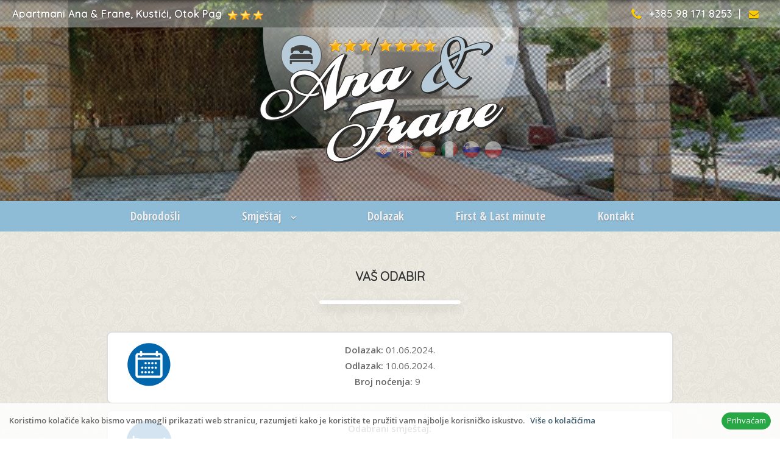

--- FILE ---
content_type: text/html
request_url: https://www.ana-frane-pag.com/hr/13/booking.html?dolazak=01.06.2024.&odlazak=10.06.2024.&odabir_1=on&iznos_1=607.5&nocenja=9
body_size: 191204
content:
<!DOCTYPE html>
<html lang="hr"><head>
<base href="https://www.ana-frane-pag.com" />
<title>Booking | Apartmani Ana & Frane, Kustići, Otok Pag, Hrvatska</title>


<meta charset="utf-8">
<meta name="keywords" content="...">
<meta name="description" lang="hr" content=" Dobrodošli u apartmane „Ana“ i „Frane“ – vaš dom uz moreNa sjeveroistočnom dijelu otoka Paga, u mirnim mjestima Kustići i Vidalići, čekaju vas naši apartmani smješteni u prvom redu do mora. Ovdje ćete pronaći mir i tišinu, kristalno čisto more i udobnost doma – sve što je potrebno za odmor s obitelji i prijateljima.Samo nekoliko koraka dijeli vas od plaže i sunca, a u dvorištu vas očekuje prostor za roštilj, terasa s pogledom na zaljev i vez za čamac. Dok se djeca bezbrižno igraju, vi se možete opustiti u hladu ili uživati u zalasku sunca uz more.Naš dom odiše obiteljskom toplinom i gostoljubivošću – želimo da se osjećate kao kod kuće. U blizini ćete pronaći konobe i restorane s domaćim specijalitetima, a želite li istraživati, čekaju vas zadivljujuće paške plaže, skriveni kutci prirode i izleti do Zadra ili Plitvičkih jezera.Ovdje vaš odmor postaje nezaboravno iskustvo – mir, more i domaća atmosfera u srcu Paga.Uživajte u odmoru na paški način, ako se za vrijeme odmora želite potpuno opustiti i zaboraviti na kuhanje, u blizini se nalaze konobe i restorani gdje možete upoznati domaću kuhinju i okusiti naše specijalitete. U ponudi imamo uslugu vožnje s čamcem i uslugu nabavke svježe divlje morske ribe. Prednost naših apartmana su mirne lokacije i neposredna blizina mora, idealno za obitelji sa djecom i sve koji ... Booking | Apartmani Ana & Frane, Kustići, Otok Pag, Hrvatska">
<meta name="author" content="Dizajn studio Novalja - www.ds-novalja.com">
<meta name="robots" content="all">


<meta name="viewport" content="width=device-width, initial-scale=1.0, user-scalable=1.0">

<meta property="og:image" content="https://www.ana-frane-pag.com/siteimages/kuca1.jpg" />


<link rel="alternate" hreflang="en-us" 	href="https://www.ana-frane-pag.com/en/13/booking.html">
<link rel="alternate" hreflang="de" 	href="https://www.ana-frane-pag.com/de/13/buchung.html">
<link rel="alternate" hreflang="it" 	href="https://www.ana-frane-pag.com/it/13/prenotazione.html">
<link rel="alternate" hreflang="hr" 	href="https://www.ana-frane-pag.com/hr/13/booking.html">


<link rel="stylesheet" href="https://stackpath.bootstrapcdn.com/bootstrap/4.2.1/css/bootstrap.min.css" integrity="sha384-GJzZqFGwb1QTTN6wy59ffF1BuGJpLSa9DkKMp0DgiMDm4iYMj70gZWKYbI706tWS" crossorigin="anonymous">

<link rel="stylesheet" href="css/effects_new.css">
<link rel="stylesheet" href="css/gallery_new.css">
<link rel="stylesheet" href="css/novosti_resp.css">
<link rel="stylesheet" href="js/vegas/vegas.min.css">
<link rel="stylesheet" href="fonts/fontello/css/fontello.css"> <!-- extra icons font -->
<link rel="stylesheet" href="fonts/font-awesome.css"> <!-- extra icons font -->




<script async src="https://cdn.ampproject.org/v0.js"></script>
<script async custom-element="amp-sidebar" src="https://cdn.ampproject.org/v0/amp-sidebar-0.1.js"></script> 
<script async custom-element="amp-user-notification" src="https://cdn.ampproject.org/v0/amp-user-notification-0.1.js"></script>
<script async custom-element="amp-date-picker" src="https://cdn.ampproject.org/v0/amp-date-picker-0.1.js"></script>
<script async custom-element="amp-carousel" src="https://cdn.ampproject.org/v0/amp-carousel-0.1.js"></script>

<style amp-custom>
.example-picker {  display: flex; }
.example-picker[mode="overlay"] {  padding: var(--space-2); }
.example-picker .CalendarMonth_caption {  color: var(--color-text-light); }
.example-picker [type="range"] .amp-date-picker-selecting {  border-bottom-color: var(--color-primary);  color: var(--color-primary); }
</style>

<script src="https://ajax.googleapis.com/ajax/libs/jquery/1/jquery.min.js"></script>

<script src="https://stackpath.bootstrapcdn.com/bootstrap/4.2.1/js/bootstrap.min.js" integrity="sha384-B0UglyR+jN6CkvvICOB2joaf5I4l3gm9GU6Hc1og6Ls7i6U/mkkaduKaBhlAXv9k" crossorigin="anonymous"></script>




<script type="text/javascript">document.cookie = 'jstest=true';</script>


<script src="js/vegas/vegas.min.js"></script>

<script type="text/javascript" src="unitegallery/js/unitegallery.min.js"></script>
<link rel="stylesheet" href="unitegallery/css/unite-gallery.css" type="text/css" />
<script type="text/javascript" src="unitegallery/themes/tiles/ug-theme-tiles.js"></script>




<!-- <script type="text/javascript" src="js/jquery.sticky.js"></script><script>$(document).ready(function(){ $("#topmenu").sticky({ topSpacing: 0 }); });</script> -->

<script type="text/javascript">
		jQuery(document).ready(function(){
			
			jQuery("#mygallery").unitegallery({
				tiles_type:"nested",
				tiles_nested_optimal_tile_width: 350
				});
				
			jQuery("#mygallerysmall").unitegallery({
				tiles_type:"nested",
				tiles_nested_optimal_tile_width: 300				
				});
				
			jQuery("#mygallerysmall2").unitegallery({
				tiles_type:"nested",
				tiles_nested_optimal_tile_width: 250
				});
				
			jQuery("#mygallerysmall3").unitegallery({
				tiles_type:"nested",
				tiles_nested_optimal_tile_width: 200
				});
				
			jQuery("#mygallerysmall4").unitegallery({
				tiles_type:"nested",
				tiles_nested_optimal_tile_width: 150
				});
			
						
		});		
</script>

<link rel="stylesheet" href="https://cdn.jsdelivr.net/gh/fancyapps/fancybox@3.5.7/dist/jquery.fancybox.min.css" />
<script src="https://cdn.jsdelivr.net/gh/fancyapps/fancybox@3.5.7/dist/jquery.fancybox.min.js"></script>

<style type="text/css"> 
.to-top {
	display:inline-block;
	height:40px;
	width:40px;
	position:fixed;
	bottom:50px;
	right:30px;
	box-shadow:0 0 10px rgba(0,0,0,0.05);
	overflow:hidden;
	text-indent:100%;
	white-space:nowrap;
	background:rgba(195,165,99,0.8) url(images/to-top.svg) no-repeat center 50%;
	visibility:hidden;
	opacity:0;
	-webkit-transition:all .3s;
	-moz-transition:all .3s;
	transition:all .3s;
	border: 2px solid #FFF;	
}
 
.to-top.top-is-visible {
	visibility:visible;
	opacity:1;
	z-index:1000;
}
 
.to-top.top-fade-out {
	opacity:.5;
}
 
.no-touch .to-top:hover {
	background-color:#e86256;
	opacity:1;
}

		.clear { clear: both; overflow: hidden; }
		.hand  { cursor: pointer; }
		.block	{ display:block; }
		.hide  { display: none; }

		.pull-left  { float: left;}
		.pull-right { float: right;}
	
		html,body{
	height: 100%;
	font-family: "Open Sans", "Trebuchet MS", Arial, Helvetica, sans-serif;
	font-size: 15px;
	font-weight: normal;
	line-height: 26px;
	color: #666;
} 

input[type="email"],
input[type="number"],
input[type="search"],
input[type="text"],
input[type="tel"],
input[type="url"],
input[type="password"],
textarea,
select {
  height: 38px;
  padding: 6px 10px; /* The 6px vertically centers text on FF, ignored by Webkit */
  background-color: #fff;
  border: 1px solid #D1D1D1;
  border-radius: 4px;
  box-shadow: none;
  box-sizing: border-box; }
  
                 
body {
	background-image: url(images/pozadina/bg-body1.jpg);
	background-repeat: repeat;
	background-attachment: fixed;
}

a {
	color: #3D5C6D;
}

  .container {  
  width: 100%;
  max-width: 960px;
  margin: 0 auto;
  padding: 0 15px;
  box-sizing: border-box;
}
@media (min-width: 768px) { <!-- 768 px > MAX	 -->
  .container {
    width: 750px;
  }
}

@media (min-width: 1025px) {  <!-- 1025 px > MAX	 -->
  .container {
    width: 970px;
  }
}

@media (min-width: 1200px) { <!-- 1200 px > MAX	 -->
  .container {
    width: 1170px;
  }
}

	.text-center {
  	text-align: center;
	}

	.image {
  	display: block;
  	max-width: 100%;
  	height: auto;
	}

	.image--center {
  	margin-left: auto;
  	margin-right: auto;
	}

	.image--circle {
  	border-radius: 50%;
	}
		
	.logo {
	width: auto;
	height: auto;
		width: auto; height: auto;
	margin-top: 45px;
		z-index: 1000;
	position: absolute;
	top: 0;
	left: 0;
	right: 0;
	
	margin-right: auto;
	margin-bottom: 0px;
	margin-left: auto;
	padding: 0px;
	display:inline-block;
		}
	
		
	.gallery_size {	height: 330px !important; }
		#vegasSliderInner {
	height: 60px;
	width: 100%;
	z-index: 999;
	position: absolute;
	top: 0;
	left: 0;
	right: 0;
	margin-top: 380px;
	font-size:48px;
	display:none; visibility: hidden;	margin-right: auto;
	margin-bottom: 0px;
	margin-left: auto;
	padding: 0px;
	opacity: 0.8;
	text-align:center;	
	font-weight:bold;
	color:#FFF;
	font-family: 'Open Sans Condensed', Arial, Helvetica, sans-serif;}

	.langdiv {
	max-width: 220px;
	height: 29px;
	width: auto;
	color: #999;
	position: absolute;
	top: 240px;
	top: 230px;	z-index: 1001;
	margin: 0 auto;
	left: 150px;
	right: 0px;
		}

	.bckdiv1 {
	width: 100%;
	padding-top: 25px;
	padding-bottom: 25px; 	
		}
		
		.bckdiv2 {
	width: 100%;
	background-image: url(images/trans5.png);
	background-repeat: repeat;
		}
		
		.bckdiv3 {
	width: 100%;
	padding-top: 25px;
	padding-bottom: 25px;
	background-image: url(images/trans3.png);
	background-repeat: repeat-x;
		}
		
		.bckdiv4 {
	width: 100%;
	background-image: url(siteimages/bckgold.png);
	background-repeat: repeat;
	padding-top: 25px;
	padding-bottom: 25px;
		}
		
	.bckdiv5 {
	width: 100%;
	background-image: url(images/trans7.png);
	background-repeat: repeat;
	padding-top: 25px;
	padding-bottom: 25px;
}
    .komentar {
	width: 100%;
	background-image: url(images/trans2.png);
	background-repeat: repeat;
	padding:20px;
	margin-bottom:20px;	
		}
		
		.naslov {
	font-family: 'Quicksand', Arial, Helvetica, sans-serif;
	font-size: 20px;
	font-weight: bold;
	line-height: 38px;
	text-align:center;
	color: #333;	
	letter-spacing: 0px;
	margin-top: 30px;
	margin-bottom:20px;
		}
		
		.naslov3 {
	font-family: 'Open Sans Condensed',"Trebuchet MS", Arial, Helvetica, sans-serif;
	font-size: 16px;
	color: #FFFFFF;
	font-weight: bold;
	margin-bottom: 15px;
	border-right-width: 0px;
	border-bottom-width: 3px;
	border-left-width: 0px;
	margin-bottom: 10px;	
	text-align: center;
	padding: 6px;	
	background-color: #1970B2;
}
		
		.naslov-line {
	width: 25%;
	background-color:#ccc;
	height:6px;
	margin-left:auto;
	margin-right:auto;
	margin-top:15px;
	margin-bottom:45px;
		}
		
		.naslov-line1 {
	width: 25%;
	background-color:#fff;
	height:6px;
	margin-left:auto;
	margin-right:auto;
	margin-top:15px;
	margin-bottom:45px;
		}
		
		a.menulink {
	font-family: 'Quicksand', Arial, Helvetica, sans-serif;
	font-size: 20px;
	font-weight: bold;
	line-height: 38px;
	color: #2B4D73;
	display: block;
	width: 100%;
	border-top-width: 0px;
	border-right-width: 0px;
	border-bottom-width: 2px;
	border-left-width: 0px;
	border-top-style: solid;
	border-right-style: solid;
	border-bottom-style: solid;
	border-left-style: solid;
	border-top-color: #FFF;
	border-right-color: #FFF;
	border-bottom-color: #FFF;
	border-left-color: #FFF;
	padding-bottom: 15px;
	padding-top: 15px;
	letter-spacing: 1px;
	background-color: #EEE;
	text-decoration: none;
		}
		a.menulink:hover {
		text-decoration: none;
		background-color: #E1E1E1;
		}
		
		.smjopis {
	font-family: 'Quicksand', Arial, Helvetica, sans-serif;
	font-size: 15px;
	font-weight: bold;
	line-height: 38px;
	color: white;
	display: block;
	width: 100%;
	background-color: #5E1219;
				}
		.smjopis span {		
		padding-left:30px;	
		}
		
		.txt-img {
		display: inline-block;
		width: 200px; 
		height:auto;
		float:left;
		margin-right:15px;
		margin-bottom:15px;
	
				}

		.kuce {
	font-family: 'Quicksand', Arial, Helvetica, sans-serif;
	font-size: 23px;
	line-height: 30px;
	color: #888;
	text-align: center;
		background-color:;
	background-color: #EEF1F2;
	padding: 20px;
	border: 3px solid #FFF;
		}
		
		.appbox {
	font-family: 'Quicksand', Arial, Helvetica, sans-serif;
	font-size: 17px;
	line-height: 23px;
	color: #CDB77A;
	text-align: center;	
	background-color: #EEF1F2;
	padding: 14px;
	border: 2px solid #FFF;	
		}
		
		.imgcenter {
			display: block ; 
			margin: 0 auto;
		}

		.topline {
	display: block;
	position: absolute;
	height: 45px;
	width: 100%;
	padding-top: 10px;
	padding-right: 0px;
	padding-bottom: 13px;
	padding-left: 0px;
	border-top-width: 0px;
	border-right-width: 0px;
	border-bottom-width: 1px;
	border-left-width: 0px;
	border-top-style: none;
	border-right-style: none;
	border-bottom-style: none;
	border-left-style: none;
	font-family: 'Quicksand', Arial, Helvetica, sans-serif;
	font-size: 16px;
	font-weight: bold;
	color: #FFFFFF;
	letter-spacing: 1px;
	background-image: url(images/trans5.png);
	background-repeat: repeat-x;
	top: 0px;
	right: 0px;
	z-index: 1001;
		}
	
		.topline .text1 {		
		margin-left: 20px;		
		}
	
		.topline .text2 {		
		margin-right: 20px;		
		}
		
		.footer {
	margin: 0px;
	height: auto;
	padding-top: 35px;
	padding-bottom: 25px;
	font-size: 13px;
	color: #FFFFFF;
	background-image: url(images/trans9.png);
	background-repeat: repeat;
	position: sticky;
	bottom: 0;
	left: 0;
	width: 100%;
	display: grid;
	place-items: center;
	padding: 50px;
		}
		
	main {
  /* make sure to cover the screen */
  min-height: 100vh;

  /* need a solid bg to hide the footer */
  background: white;

  /* put on top */
  position: relative;
  z-index: 1;  
  	
	border-bottom-width: 10px;	
	border-bottom-style: solid;	
	border-bottom-color: #FFFFFF;
	
	background-image: url(images/pozadina/bg-body1.jpg);
	background-repeat: repeat;
	
	
	}
	
.btn-primary {
  color: #fff;
  background-color: #007bff;
  border-radius: 35px;
  
}
.btn-success {
  color: #fff;
  background-color: #28a745;
  border-radius: 35px;
  
}
.btn-secondary {
  color: #fff;
  background-color: #868e96;
  border-radius: 35px;
 
}
.btn-info {
  color: #fff;
  background-color: #17a2b8;
  border-radius: 35px;
    
}
.btn-dark {
  color: #fff;
  background-color: #343a40;
  border-color: #343a40;
  border-radius: 35px;
      
}
.btn-danger {
  color: #fff;
  background-color: #dc3545;
  border-radius: 35px;
        
}
.btn-warning {
  color: #212529;
  background-color: #ffc107;
  border-radius: 35px;
      
}
.btn-light {
  color: #212529;
  background-color: #f8f9fa;
  border-color: #f8f9fa;
  border-radius: 35px;
       
}
		
		
@media (min-width: 1025px) {	a[href*="tel:"] {   pointer-events: none; cursor:default;   } }

@media all and (max-width: 1025px) {
	
	main {
	position: inherit;
	z-index: inherit;
	min-height: auto;
	height: auto;	
	}
		
		a.footer {
	color: #497085;
}
	
	.footer {
	position: inherit;
	display: block;
	}

}
		
		.footer li { color:white; }
		
		a.footertxt  {
	color: #FFFFFF;
	text-decoration: none;
	cursor: text;
		}
		
		a.footer :hover {
	color: #B08283;
	text-decoration: none;
		}		
				
		.form1 li { list-style:none; margin:0; }
		
		.bookform {
	width: 930px;	
	margin-left: auto;
	margin-right: auto;	
	position: relative;
	background-image: url(images/trans5.png);
	background-repeat: repeat;
	-webkit-border-radius: 0px 0px 11px 11px;
    -moz-border-radius: 0px 0px 11px 11px;
    border-radius: 0px 0px 11px 11px;
}



		@media all and (max-width: 899px) and (min-width: 600px) { <!-- 600 px > 900 px	 -->
				
				
		 
		.gallery_size {	height: 30vh !important; }
		.logo {	margin-top: 0px;  width: 300px; height:auto;} 
				
		.mobile-hide { display: none !important; }	
		
		
		
		#vegasSliderInner { display:none; visibility: hidden; }
		
		.bookform { width:100%; -webkit-border-radius: 0;   -moz-border-radius: 0;    border-radius: 0; }
			
		}

		
		@media all and (max-width: 599px) and (min-width: 50px) {  <!-- 50 px > 600 px	 -->
		
		
		 
		.gallery_size {	height: 30vh !important; }
		.logo {	margin-top: 0px; width: 60%; height:auto;} 
				
		
		.mobile-hide { display: none !important; }	
		
		#vegasSliderInner { display:none; visibility: hidden; }
		
		.bookform {
		width: 100%;
		-webkit-border-radius: 0;
		-moz-border-radius: 0;
		border-radius: 0;	
		}
		
		.txt-img {
		display: block;
		width: 100%; 
		height:auto;
		float: none;
		margin-right:0px;
		margin-bottom:20px;	
		}
		
		.naslov { font-size: 17px; }
		
		.footer a:{ font-size: 13px; }
		
		body{	
		font-size: 14px;	
		line-height: 29px;	
		}
				
</style>

<style>

/*  --------------------------------------------------  NAVIGACIJA boje CSS ------------------------------------------- */





/*  ------------------------------------  NAVIGACIJA HAMBURGER MENU CSS ------------------------------------------- */ 


.hamburger {  
  display:none;  
}
#sidebar1 {background-color: #8EBCD7; 
}
.sidebar {
  padding: 25px;
  margin: 0;
}
.sidebar > li {
  list-style: none;
  margin-bottom:13px;
  font-family: 'Open Sans Condensed', Verdana, Geneva, sans-serif;		
}
.sidebar a {
  	text-decoration: none;
  	color: #eee; 
	font-size: 23px; 
	font-weight: 600; 
	letter-spacing: 0px;
	display:block;
}
.sidebar a:hover {
  	text-decoration: none;
  	color: #fff;	
}
.close-sidebar {
  font-size: 1.5em;
  padding-left: 25px;  
  outline: 0;
  cursor: pointer;
  margin-top:25px; 
}

@media all and (max-width: 1025px) {
	
.hamburger {
  padding:;  
  display:inline-block;
  width:20px;
  border:none;
  outline: 0;
  cursor: pointer; 
  color:white;
  position: absolute;
  top: 35px;
  z-index: 1001;
  margin: 0 auto;	
  right: 45px;
}
.menumm {display:none; }
.topline {display:none; }
.logo {	margin-top: 0px; }
	
}




/*  ------------------------------------  NAVIGACIJA MENU CSS ------------------------------------------- */



.menumm {
	width: 100%;
	text-align: center;
	background-color: #8EBCD7;
	height: 50px;
	position: relative;
	z-index: 1500;
	border-top-width: 0px;
	border-right-width: 0px;
	border-bottom-width: 0px;
	border-left-width: 0px;
	border-top-style: solid;	
	border-bottom-style: solid;	
	border-top-color: #FFF;
	border-right-color: #FFF;
	border-bottom-color: #FFF;
	border-left-color: #FFF; }

a.fmenu { /* footer menu */
	color: #D0B66F;
	font-weight: bold;
	letter-spacing: 1px;
	font-family: 'Open Sans Condensed', Verdana, Geneva, sans-serif; 
	font-size: 16px; }

a.fmenu:hover { /* footer menu */
	color: #fff;
	text-decoration: none; }

ul { list-style: disc; }

nav ul li a { 	text-decoration: none; 
				color: #eee; 
				font-size: 19px; 
				font-weight: 700; 
				letter-spacing: 0px; }

nav {
	min-height: 50px;
	padding: 0;
	margin: 0;
	text-decoration: none;
	font-family: 'Open Sans Condensed', Verdana, Geneva, sans-serif;}

nav ul {
  margin: 0; margin-top:0px;
  list-style: none;
  background-color: ;
  color: white;
  text-decoration: none;} 

nav ul > li { line-height: 50px; }

nav a {
  color: ;
  text-decoration: none; 
  display:block; }

nav a:hover {
  color: #fff;
  text-decoration: none;}
  
nav li a:focus { text-decoration: none; color: #eee; }
  

@media all and (min-width: 1025px) {

nav > a { display: none; }

nav * {   padding: 0;  margin: 0; }

nav > ul { display: flex; display: -webkit-flex;  }

nav > ul > li {  
  cursor: pointer;
  line-height: 50px;
  text-align: center;
  width: 250px;
  position: relative;  
  border-left: 0px solid #82ADC5;  
  transition: background-color 250ms linear;}
  
nav * li:last-child { border-right: 0px solid #82ADC5; }

nav > ul > li:hover { background-color: #82ADC5; text-decoration: none; transition: background-color 250ms linear;  }

nav > ul > :first-child { margin-left: -15px; }

nav > ul > li ul li {  border-bottom: 1px solid #6896B1; cursor: pointer; transition: background-color 150ms linear;  }

nav > ul > li ul li:hover { background-color: #6896B1; text-decoration: none; transition: background-color 150ms linear; }

nav ul > li ul {
  position: absolute;
  width: 250px;
  visibility: hidden; opacity: 0;
  
  -webkit-transition: opacity 300ms, visibility 300ms;
  transition: opacity 300ms, visibility 300ms;
  
  background-color: #82ADC5;
   
	}

nav ul > li > ul > li > ul > li > ul,  nav ul > li > ul > li > ul {
  border-left: 1px solid #82ADC5;
  margin-left: 250px;
  margin-top: -50px;}

nav ul > li:hover > ul { visibility: visible; opacity: 1; color: white; text-decoration: none;  }
}

@media all and (max-width: 1025px) {
	
nav ul { margin-top: 9px; background-color: #8EBCD7; width:100%; margin-left:auto; margin-right:auto; }

nav ul > li > ul  { 	margin-top: 0px; background-color: #82ADC5;  }

nav > ul li {
	padding: 0px;
	margin: 0px;
	border-top: 1px solid #82ADC5;		
}

nav * > li > a {  
  display: block;
  width: 100%;
  height: 100%;
  padding: 0px;
  margin: 0px;
  }

nav li a:focus { background-color: ; text-decoration: none; }

nav li a:hover { background-color: #82ADC5; color: white; text-decoration: none;  }

nav * li:last-child { border-bottom: 0; }

nav > a {
  margin-top: 10px;
  margin-left: 0px;
  display: inline-block;
  color: #eee;
  text-decoration: none;}

nav > a:hover {
	color: #fff;
}

nav > a:focus {
	color: #fff;
}

nav > ul { display: none; }

nav ul > li > ul,  nav ul > li > ul > li > ul > li > ul,  nav ul > li > ul > li > ul { display: none; }

}

.mycarousel {
  background:;
}

.carousel-cell {
  width: 40%;
  height: 200px;
  margin-right: 10px;
  background: #8C8;
  border-radius: 5px;
  padding:20px;  
}
</style>



<script type="text/javascript">
$(document).ready(function() {

$('nav > a').click(function(e){
    e.preventDefault();
    $(this).next('nav>ul').slideToggle();
});

$(function () {
    $('nav > ul > li a').click(function (e) {
		if ($(window).width() < 1010) {
		var $parentli = $(this).closest('li');		
        $parentli.siblings('li').find('ul:visible').slideUp();
        $parentli.find('> ul').stop().slideToggle();
		}
    });

});

$(window).resize(function () {
    if ($(window).width() > 1024) {
        $("nav > ul, nav > ul  li  ul").removeAttr("style");
    }
});

});
</script>



<script type="text/javascript">
$(function() {
  $('a[href*=#]:not([href=#])').click(function() {
    if (location.pathname.replace(/^\//,'') == this.pathname.replace(/^\//,'') && location.hostname == this.hostname) {
      var target = $(this.hash);
      target = target.length ? target : $('[name=' + this.hash.slice(1) +']');
      if (target.length) {
        $('html,body').animate({
          scrollTop: target.offset().top
        }, 1000);
        return false;
      }
    }
  });
});
</script>



<script type="text/javascript">
jQuery(document).ready(function($){
	// Scroll (in pixels) after which the "To Top" link is shown
	var offset = 300,
		//Scroll (in pixels) after which the "back to top" link opacity is reduced
		offset_opacity = 1200,
		//Duration of the top scrolling animation (in ms)
		scroll_top_duration = 700,
		//Get the "To Top" link
		$back_to_top = $('.to-top');
 
	//Visible or not "To Top" link
	$(window).scroll(function(){
		( $(this).scrollTop() > offset ) ? $back_to_top.addClass('top-is-visible') : $back_to_top.removeClass('top-is-visible top-fade-out');
		if( $(this).scrollTop() > offset_opacity ) { 
			$back_to_top.addClass('top-fade-out');
		}
	});
 
	//Smoothy scroll to top
	$back_to_top.on('click', function(event){
		event.preventDefault();
		$('body,html').animate({
			scrollTop: 0 ,
		 	}, scroll_top_duration
		);
	});
 
});
</script>


<script type="text/javascript">
$(document).ready(function() {
	
				
		$("#gall1").on('click', function() {
  		$.fancybox.open([  
				{
      	src  : 'https://www.ana-frane-pag.com/gallery/smj1/010.jpg',
      	opts : { caption : '',   thumb   : 'https://www.ana-frane-pag.com/gallery/smj1/010.jpg'  }
    	},    	
   				{
      	src  : 'https://www.ana-frane-pag.com/gallery/smj1/020.jpg',
      	opts : { caption : '',   thumb   : 'https://www.ana-frane-pag.com/gallery/smj1/020.jpg'  }
    	},    	
   				{
      	src  : 'https://www.ana-frane-pag.com/gallery/smj1/030.jpg',
      	opts : { caption : '',   thumb   : 'https://www.ana-frane-pag.com/gallery/smj1/030.jpg'  }
    	},    	
   				{
      	src  : 'https://www.ana-frane-pag.com/gallery/smj1/040.jpg',
      	opts : { caption : '',   thumb   : 'https://www.ana-frane-pag.com/gallery/smj1/040.jpg'  }
    	},    	
   				{
      	src  : 'https://www.ana-frane-pag.com/gallery/smj1/050.jpg',
      	opts : { caption : '',   thumb   : 'https://www.ana-frane-pag.com/gallery/smj1/050.jpg'  }
    	},    	
   				{
      	src  : 'https://www.ana-frane-pag.com/gallery/smj1/060.jpg',
      	opts : { caption : '',   thumb   : 'https://www.ana-frane-pag.com/gallery/smj1/060.jpg'  }
    	},    	
   				{
      	src  : 'https://www.ana-frane-pag.com/gallery/smj1/070.jpg',
      	opts : { caption : '',   thumb   : 'https://www.ana-frane-pag.com/gallery/smj1/070.jpg'  }
    	},    	
   				{
      	src  : 'https://www.ana-frane-pag.com/gallery/smj1/080.jpg',
      	opts : { caption : '',   thumb   : 'https://www.ana-frane-pag.com/gallery/smj1/080.jpg'  }
    	},    	
   				{
      	src  : 'https://www.ana-frane-pag.com/gallery/smj1/090.jpg',
      	opts : { caption : '',   thumb   : 'https://www.ana-frane-pag.com/gallery/smj1/090.jpg'  }
    	},    	
   				{
      	src  : 'https://www.ana-frane-pag.com/gallery/smj1/100.jpg',
      	opts : { caption : '',   thumb   : 'https://www.ana-frane-pag.com/gallery/smj1/100.jpg'  }
    	},    	
   				{
      	src  : 'https://www.ana-frane-pag.com/gallery/smj1/110.jpg',
      	opts : { caption : '',   thumb   : 'https://www.ana-frane-pag.com/gallery/smj1/110.jpg'  }
    	},    	
   				{
      	src  : 'https://www.ana-frane-pag.com/gallery/smj1/120.jpg',
      	opts : { caption : '',   thumb   : 'https://www.ana-frane-pag.com/gallery/smj1/120.jpg'  }
    	},    	
   				{
      	src  : 'https://www.ana-frane-pag.com/gallery/smj1/130.jpg',
      	opts : { caption : '',   thumb   : 'https://www.ana-frane-pag.com/gallery/smj1/130.jpg'  }
    	},    	
   				{
      	src  : 'https://www.ana-frane-pag.com/gallery/smj1/140.jpg',
      	opts : { caption : '',   thumb   : 'https://www.ana-frane-pag.com/gallery/smj1/140.jpg'  }
    	},    	
   				{
      	src  : 'https://www.ana-frane-pag.com/gallery/smj1/150.jpg',
      	opts : { caption : '',   thumb   : 'https://www.ana-frane-pag.com/gallery/smj1/150.jpg'  }
    	},    	
   				{
      	src  : 'https://www.ana-frane-pag.com/gallery/smj1/160.jpg',
      	opts : { caption : '',   thumb   : 'https://www.ana-frane-pag.com/gallery/smj1/160.jpg'  }
    	},    	
   				{
      	src  : 'https://www.ana-frane-pag.com/gallery/smj1/170.jpg',
      	opts : { caption : '',   thumb   : 'https://www.ana-frane-pag.com/gallery/smj1/170.jpg'  }
    	},    	
   				{
      	src  : 'https://www.ana-frane-pag.com/gallery/smj1/180.jpg',
      	opts : { caption : '',   thumb   : 'https://www.ana-frane-pag.com/gallery/smj1/180.jpg'  }
    	},    	
   				{
      	src  : 'https://www.ana-frane-pag.com/gallery/smj1/190.jpg',
      	opts : { caption : '',   thumb   : 'https://www.ana-frane-pag.com/gallery/smj1/190.jpg'  }
    	},    	
   		  		], {
    	loop : true
  		});	});
					
				
		$("#gall2").on('click', function() {
  		$.fancybox.open([  
				{
      	src  : 'https://www.ana-frane-pag.com/gallery/smj2/010.jpg',
      	opts : { caption : '',   thumb   : 'https://www.ana-frane-pag.com/gallery/smj2/010.jpg'  }
    	},    	
   				{
      	src  : 'https://www.ana-frane-pag.com/gallery/smj2/020.jpg',
      	opts : { caption : '',   thumb   : 'https://www.ana-frane-pag.com/gallery/smj2/020.jpg'  }
    	},    	
   				{
      	src  : 'https://www.ana-frane-pag.com/gallery/smj2/030.jpg',
      	opts : { caption : '',   thumb   : 'https://www.ana-frane-pag.com/gallery/smj2/030.jpg'  }
    	},    	
   				{
      	src  : 'https://www.ana-frane-pag.com/gallery/smj2/040.jpg',
      	opts : { caption : '',   thumb   : 'https://www.ana-frane-pag.com/gallery/smj2/040.jpg'  }
    	},    	
   				{
      	src  : 'https://www.ana-frane-pag.com/gallery/smj2/050.jpg',
      	opts : { caption : '',   thumb   : 'https://www.ana-frane-pag.com/gallery/smj2/050.jpg'  }
    	},    	
   				{
      	src  : 'https://www.ana-frane-pag.com/gallery/smj2/060.jpg',
      	opts : { caption : '',   thumb   : 'https://www.ana-frane-pag.com/gallery/smj2/060.jpg'  }
    	},    	
   				{
      	src  : 'https://www.ana-frane-pag.com/gallery/smj2/070.jpg',
      	opts : { caption : '',   thumb   : 'https://www.ana-frane-pag.com/gallery/smj2/070.jpg'  }
    	},    	
   				{
      	src  : 'https://www.ana-frane-pag.com/gallery/smj2/080.jpg',
      	opts : { caption : '',   thumb   : 'https://www.ana-frane-pag.com/gallery/smj2/080.jpg'  }
    	},    	
   				{
      	src  : 'https://www.ana-frane-pag.com/gallery/smj2/090.jpg',
      	opts : { caption : '',   thumb   : 'https://www.ana-frane-pag.com/gallery/smj2/090.jpg'  }
    	},    	
   				{
      	src  : 'https://www.ana-frane-pag.com/gallery/smj2/100.jpg',
      	opts : { caption : '',   thumb   : 'https://www.ana-frane-pag.com/gallery/smj2/100.jpg'  }
    	},    	
   				{
      	src  : 'https://www.ana-frane-pag.com/gallery/smj2/110.jpg',
      	opts : { caption : '',   thumb   : 'https://www.ana-frane-pag.com/gallery/smj2/110.jpg'  }
    	},    	
   				{
      	src  : 'https://www.ana-frane-pag.com/gallery/smj2/120.jpg',
      	opts : { caption : '',   thumb   : 'https://www.ana-frane-pag.com/gallery/smj2/120.jpg'  }
    	},    	
   				{
      	src  : 'https://www.ana-frane-pag.com/gallery/smj2/130.jpg',
      	opts : { caption : '',   thumb   : 'https://www.ana-frane-pag.com/gallery/smj2/130.jpg'  }
    	},    	
   				{
      	src  : 'https://www.ana-frane-pag.com/gallery/smj2/140.jpg',
      	opts : { caption : '',   thumb   : 'https://www.ana-frane-pag.com/gallery/smj2/140.jpg'  }
    	},    	
   				{
      	src  : 'https://www.ana-frane-pag.com/gallery/smj2/150.jpg',
      	opts : { caption : '',   thumb   : 'https://www.ana-frane-pag.com/gallery/smj2/150.jpg'  }
    	},    	
   				{
      	src  : 'https://www.ana-frane-pag.com/gallery/smj2/160.jpg',
      	opts : { caption : '',   thumb   : 'https://www.ana-frane-pag.com/gallery/smj2/160.jpg'  }
    	},    	
   				{
      	src  : 'https://www.ana-frane-pag.com/gallery/smj2/170.jpg',
      	opts : { caption : '',   thumb   : 'https://www.ana-frane-pag.com/gallery/smj2/170.jpg'  }
    	},    	
   				{
      	src  : 'https://www.ana-frane-pag.com/gallery/smj2/180.jpg',
      	opts : { caption : '',   thumb   : 'https://www.ana-frane-pag.com/gallery/smj2/180.jpg'  }
    	},    	
   				{
      	src  : 'https://www.ana-frane-pag.com/gallery/smj2/190.jpg',
      	opts : { caption : '',   thumb   : 'https://www.ana-frane-pag.com/gallery/smj2/190.jpg'  }
    	},    	
   				{
      	src  : 'https://www.ana-frane-pag.com/gallery/smj2/200.jpg',
      	opts : { caption : '',   thumb   : 'https://www.ana-frane-pag.com/gallery/smj2/200.jpg'  }
    	},    	
   				{
      	src  : 'https://www.ana-frane-pag.com/gallery/smj2/210.jpg',
      	opts : { caption : '',   thumb   : 'https://www.ana-frane-pag.com/gallery/smj2/210.jpg'  }
    	},    	
   				{
      	src  : 'https://www.ana-frane-pag.com/gallery/smj2/220.jpg',
      	opts : { caption : '',   thumb   : 'https://www.ana-frane-pag.com/gallery/smj2/220.jpg'  }
    	},    	
   				{
      	src  : 'https://www.ana-frane-pag.com/gallery/smj2/230.jpg',
      	opts : { caption : '',   thumb   : 'https://www.ana-frane-pag.com/gallery/smj2/230.jpg'  }
    	},    	
   				{
      	src  : 'https://www.ana-frane-pag.com/gallery/smj2/240.jpg',
      	opts : { caption : '',   thumb   : 'https://www.ana-frane-pag.com/gallery/smj2/240.jpg'  }
    	},    	
   				{
      	src  : 'https://www.ana-frane-pag.com/gallery/smj2/250.jpg',
      	opts : { caption : '',   thumb   : 'https://www.ana-frane-pag.com/gallery/smj2/250.jpg'  }
    	},    	
   				{
      	src  : 'https://www.ana-frane-pag.com/gallery/smj2/260.jpg',
      	opts : { caption : '',   thumb   : 'https://www.ana-frane-pag.com/gallery/smj2/260.jpg'  }
    	},    	
   				{
      	src  : 'https://www.ana-frane-pag.com/gallery/smj2/270.jpg',
      	opts : { caption : '',   thumb   : 'https://www.ana-frane-pag.com/gallery/smj2/270.jpg'  }
    	},    	
   				{
      	src  : 'https://www.ana-frane-pag.com/gallery/smj2/280.jpg',
      	opts : { caption : '',   thumb   : 'https://www.ana-frane-pag.com/gallery/smj2/280.jpg'  }
    	},    	
   				{
      	src  : 'https://www.ana-frane-pag.com/gallery/smj2/290.jpg',
      	opts : { caption : '',   thumb   : 'https://www.ana-frane-pag.com/gallery/smj2/290.jpg'  }
    	},    	
   				{
      	src  : 'https://www.ana-frane-pag.com/gallery/smj2/300.jpg',
      	opts : { caption : '',   thumb   : 'https://www.ana-frane-pag.com/gallery/smj2/300.jpg'  }
    	},    	
   				{
      	src  : 'https://www.ana-frane-pag.com/gallery/smj2/310.jpg',
      	opts : { caption : '',   thumb   : 'https://www.ana-frane-pag.com/gallery/smj2/310.jpg'  }
    	},    	
   				{
      	src  : 'https://www.ana-frane-pag.com/gallery/smj2/320.jpg',
      	opts : { caption : '',   thumb   : 'https://www.ana-frane-pag.com/gallery/smj2/320.jpg'  }
    	},    	
   				{
      	src  : 'https://www.ana-frane-pag.com/gallery/smj2/330.jpg',
      	opts : { caption : '',   thumb   : 'https://www.ana-frane-pag.com/gallery/smj2/330.jpg'  }
    	},    	
   				{
      	src  : 'https://www.ana-frane-pag.com/gallery/smj2/340.jpg',
      	opts : { caption : '',   thumb   : 'https://www.ana-frane-pag.com/gallery/smj2/340.jpg'  }
    	},    	
   				{
      	src  : 'https://www.ana-frane-pag.com/gallery/smj2/350.jpg',
      	opts : { caption : '',   thumb   : 'https://www.ana-frane-pag.com/gallery/smj2/350.jpg'  }
    	},    	
   				{
      	src  : 'https://www.ana-frane-pag.com/gallery/smj2/360.jpg',
      	opts : { caption : '',   thumb   : 'https://www.ana-frane-pag.com/gallery/smj2/360.jpg'  }
    	},    	
   				{
      	src  : 'https://www.ana-frane-pag.com/gallery/smj2/370.jpg',
      	opts : { caption : '',   thumb   : 'https://www.ana-frane-pag.com/gallery/smj2/370.jpg'  }
    	},    	
   				{
      	src  : 'https://www.ana-frane-pag.com/gallery/smj2/380.jpg',
      	opts : { caption : '',   thumb   : 'https://www.ana-frane-pag.com/gallery/smj2/380.jpg'  }
    	},    	
   				{
      	src  : 'https://www.ana-frane-pag.com/gallery/smj2/390.jpg',
      	opts : { caption : '',   thumb   : 'https://www.ana-frane-pag.com/gallery/smj2/390.jpg'  }
    	},    	
   		  		], {
    	loop : true
  		});	});
					
				
		$("#gall3").on('click', function() {
  		$.fancybox.open([  
				{
      	src  : 'https://www.ana-frane-pag.com/gallery/smj3/010.jpg',
      	opts : { caption : '',   thumb   : 'https://www.ana-frane-pag.com/gallery/smj3/010.jpg'  }
    	},    	
   				{
      	src  : 'https://www.ana-frane-pag.com/gallery/smj3/020.jpg',
      	opts : { caption : '',   thumb   : 'https://www.ana-frane-pag.com/gallery/smj3/020.jpg'  }
    	},    	
   				{
      	src  : 'https://www.ana-frane-pag.com/gallery/smj3/030.jpg',
      	opts : { caption : '',   thumb   : 'https://www.ana-frane-pag.com/gallery/smj3/030.jpg'  }
    	},    	
   				{
      	src  : 'https://www.ana-frane-pag.com/gallery/smj3/040.jpg',
      	opts : { caption : '',   thumb   : 'https://www.ana-frane-pag.com/gallery/smj3/040.jpg'  }
    	},    	
   				{
      	src  : 'https://www.ana-frane-pag.com/gallery/smj3/050.jpg',
      	opts : { caption : '',   thumb   : 'https://www.ana-frane-pag.com/gallery/smj3/050.jpg'  }
    	},    	
   				{
      	src  : 'https://www.ana-frane-pag.com/gallery/smj3/060.jpg',
      	opts : { caption : '',   thumb   : 'https://www.ana-frane-pag.com/gallery/smj3/060.jpg'  }
    	},    	
   				{
      	src  : 'https://www.ana-frane-pag.com/gallery/smj3/070.jpg',
      	opts : { caption : '',   thumb   : 'https://www.ana-frane-pag.com/gallery/smj3/070.jpg'  }
    	},    	
   				{
      	src  : 'https://www.ana-frane-pag.com/gallery/smj3/080.jpg',
      	opts : { caption : '',   thumb   : 'https://www.ana-frane-pag.com/gallery/smj3/080.jpg'  }
    	},    	
   				{
      	src  : 'https://www.ana-frane-pag.com/gallery/smj3/090.jpg',
      	opts : { caption : '',   thumb   : 'https://www.ana-frane-pag.com/gallery/smj3/090.jpg'  }
    	},    	
   				{
      	src  : 'https://www.ana-frane-pag.com/gallery/smj3/100.jpg',
      	opts : { caption : '',   thumb   : 'https://www.ana-frane-pag.com/gallery/smj3/100.jpg'  }
    	},    	
   				{
      	src  : 'https://www.ana-frane-pag.com/gallery/smj3/110.jpg',
      	opts : { caption : '',   thumb   : 'https://www.ana-frane-pag.com/gallery/smj3/110.jpg'  }
    	},    	
   				{
      	src  : 'https://www.ana-frane-pag.com/gallery/smj3/120.jpg',
      	opts : { caption : '',   thumb   : 'https://www.ana-frane-pag.com/gallery/smj3/120.jpg'  }
    	},    	
   				{
      	src  : 'https://www.ana-frane-pag.com/gallery/smj3/130.jpg',
      	opts : { caption : '',   thumb   : 'https://www.ana-frane-pag.com/gallery/smj3/130.jpg'  }
    	},    	
   				{
      	src  : 'https://www.ana-frane-pag.com/gallery/smj3/140.jpg',
      	opts : { caption : '',   thumb   : 'https://www.ana-frane-pag.com/gallery/smj3/140.jpg'  }
    	},    	
   				{
      	src  : 'https://www.ana-frane-pag.com/gallery/smj3/150.jpg',
      	opts : { caption : '',   thumb   : 'https://www.ana-frane-pag.com/gallery/smj3/150.jpg'  }
    	},    	
   				{
      	src  : 'https://www.ana-frane-pag.com/gallery/smj3/160.jpg',
      	opts : { caption : '',   thumb   : 'https://www.ana-frane-pag.com/gallery/smj3/160.jpg'  }
    	},    	
   				{
      	src  : 'https://www.ana-frane-pag.com/gallery/smj3/170.jpg',
      	opts : { caption : '',   thumb   : 'https://www.ana-frane-pag.com/gallery/smj3/170.jpg'  }
    	},    	
   				{
      	src  : 'https://www.ana-frane-pag.com/gallery/smj3/180.jpg',
      	opts : { caption : '',   thumb   : 'https://www.ana-frane-pag.com/gallery/smj3/180.jpg'  }
    	},    	
   				{
      	src  : 'https://www.ana-frane-pag.com/gallery/smj3/190.jpg',
      	opts : { caption : '',   thumb   : 'https://www.ana-frane-pag.com/gallery/smj3/190.jpg'  }
    	},    	
   				{
      	src  : 'https://www.ana-frane-pag.com/gallery/smj3/200.jpg',
      	opts : { caption : '',   thumb   : 'https://www.ana-frane-pag.com/gallery/smj3/200.jpg'  }
    	},    	
   				{
      	src  : 'https://www.ana-frane-pag.com/gallery/smj3/210.jpg',
      	opts : { caption : '',   thumb   : 'https://www.ana-frane-pag.com/gallery/smj3/210.jpg'  }
    	},    	
   				{
      	src  : 'https://www.ana-frane-pag.com/gallery/smj3/220.jpg',
      	opts : { caption : '',   thumb   : 'https://www.ana-frane-pag.com/gallery/smj3/220.jpg'  }
    	},    	
   				{
      	src  : 'https://www.ana-frane-pag.com/gallery/smj3/230.jpg',
      	opts : { caption : '',   thumb   : 'https://www.ana-frane-pag.com/gallery/smj3/230.jpg'  }
    	},    	
   				{
      	src  : 'https://www.ana-frane-pag.com/gallery/smj3/240.jpg',
      	opts : { caption : '',   thumb   : 'https://www.ana-frane-pag.com/gallery/smj3/240.jpg'  }
    	},    	
   				{
      	src  : 'https://www.ana-frane-pag.com/gallery/smj3/250.jpg',
      	opts : { caption : '',   thumb   : 'https://www.ana-frane-pag.com/gallery/smj3/250.jpg'  }
    	},    	
   				{
      	src  : 'https://www.ana-frane-pag.com/gallery/smj3/260.jpg',
      	opts : { caption : '',   thumb   : 'https://www.ana-frane-pag.com/gallery/smj3/260.jpg'  }
    	},    	
   				{
      	src  : 'https://www.ana-frane-pag.com/gallery/smj3/270.jpg',
      	opts : { caption : '',   thumb   : 'https://www.ana-frane-pag.com/gallery/smj3/270.jpg'  }
    	},    	
   				{
      	src  : 'https://www.ana-frane-pag.com/gallery/smj3/280.jpg',
      	opts : { caption : '',   thumb   : 'https://www.ana-frane-pag.com/gallery/smj3/280.jpg'  }
    	},    	
   				{
      	src  : 'https://www.ana-frane-pag.com/gallery/smj3/290.jpg',
      	opts : { caption : '',   thumb   : 'https://www.ana-frane-pag.com/gallery/smj3/290.jpg'  }
    	},    	
   				{
      	src  : 'https://www.ana-frane-pag.com/gallery/smj3/300.jpg',
      	opts : { caption : '',   thumb   : 'https://www.ana-frane-pag.com/gallery/smj3/300.jpg'  }
    	},    	
   				{
      	src  : 'https://www.ana-frane-pag.com/gallery/smj3/310.jpg',
      	opts : { caption : '',   thumb   : 'https://www.ana-frane-pag.com/gallery/smj3/310.jpg'  }
    	},    	
   				{
      	src  : 'https://www.ana-frane-pag.com/gallery/smj3/320.jpg',
      	opts : { caption : '',   thumb   : 'https://www.ana-frane-pag.com/gallery/smj3/320.jpg'  }
    	},    	
   				{
      	src  : 'https://www.ana-frane-pag.com/gallery/smj3/330.jpg',
      	opts : { caption : '',   thumb   : 'https://www.ana-frane-pag.com/gallery/smj3/330.jpg'  }
    	},    	
   		  		], {
    	loop : true
  		});	});
					
				
		$("#gall4").on('click', function() {
  		$.fancybox.open([  
				{
      	src  : 'https://www.ana-frane-pag.com/gallery/smj4/010.jpg',
      	opts : { caption : '',   thumb   : 'https://www.ana-frane-pag.com/gallery/smj4/010.jpg'  }
    	},    	
   				{
      	src  : 'https://www.ana-frane-pag.com/gallery/smj4/020.jpg',
      	opts : { caption : '',   thumb   : 'https://www.ana-frane-pag.com/gallery/smj4/020.jpg'  }
    	},    	
   				{
      	src  : 'https://www.ana-frane-pag.com/gallery/smj4/030.jpg',
      	opts : { caption : '',   thumb   : 'https://www.ana-frane-pag.com/gallery/smj4/030.jpg'  }
    	},    	
   				{
      	src  : 'https://www.ana-frane-pag.com/gallery/smj4/040.jpg',
      	opts : { caption : '',   thumb   : 'https://www.ana-frane-pag.com/gallery/smj4/040.jpg'  }
    	},    	
   				{
      	src  : 'https://www.ana-frane-pag.com/gallery/smj4/050.jpg',
      	opts : { caption : '',   thumb   : 'https://www.ana-frane-pag.com/gallery/smj4/050.jpg'  }
    	},    	
   				{
      	src  : 'https://www.ana-frane-pag.com/gallery/smj4/060.jpg',
      	opts : { caption : '',   thumb   : 'https://www.ana-frane-pag.com/gallery/smj4/060.jpg'  }
    	},    	
   				{
      	src  : 'https://www.ana-frane-pag.com/gallery/smj4/070.jpg',
      	opts : { caption : '',   thumb   : 'https://www.ana-frane-pag.com/gallery/smj4/070.jpg'  }
    	},    	
   				{
      	src  : 'https://www.ana-frane-pag.com/gallery/smj4/080.jpg',
      	opts : { caption : '',   thumb   : 'https://www.ana-frane-pag.com/gallery/smj4/080.jpg'  }
    	},    	
   				{
      	src  : 'https://www.ana-frane-pag.com/gallery/smj4/090.jpg',
      	opts : { caption : '',   thumb   : 'https://www.ana-frane-pag.com/gallery/smj4/090.jpg'  }
    	},    	
   				{
      	src  : 'https://www.ana-frane-pag.com/gallery/smj4/100.jpg',
      	opts : { caption : '',   thumb   : 'https://www.ana-frane-pag.com/gallery/smj4/100.jpg'  }
    	},    	
   				{
      	src  : 'https://www.ana-frane-pag.com/gallery/smj4/110.jpg',
      	opts : { caption : '',   thumb   : 'https://www.ana-frane-pag.com/gallery/smj4/110.jpg'  }
    	},    	
   				{
      	src  : 'https://www.ana-frane-pag.com/gallery/smj4/120.jpg',
      	opts : { caption : '',   thumb   : 'https://www.ana-frane-pag.com/gallery/smj4/120.jpg'  }
    	},    	
   				{
      	src  : 'https://www.ana-frane-pag.com/gallery/smj4/130.jpg',
      	opts : { caption : '',   thumb   : 'https://www.ana-frane-pag.com/gallery/smj4/130.jpg'  }
    	},    	
   				{
      	src  : 'https://www.ana-frane-pag.com/gallery/smj4/140.jpg',
      	opts : { caption : '',   thumb   : 'https://www.ana-frane-pag.com/gallery/smj4/140.jpg'  }
    	},    	
   				{
      	src  : 'https://www.ana-frane-pag.com/gallery/smj4/150.jpg',
      	opts : { caption : '',   thumb   : 'https://www.ana-frane-pag.com/gallery/smj4/150.jpg'  }
    	},    	
   				{
      	src  : 'https://www.ana-frane-pag.com/gallery/smj4/160.jpg',
      	opts : { caption : '',   thumb   : 'https://www.ana-frane-pag.com/gallery/smj4/160.jpg'  }
    	},    	
   				{
      	src  : 'https://www.ana-frane-pag.com/gallery/smj4/170.jpg',
      	opts : { caption : '',   thumb   : 'https://www.ana-frane-pag.com/gallery/smj4/170.jpg'  }
    	},    	
   				{
      	src  : 'https://www.ana-frane-pag.com/gallery/smj4/180.jpg',
      	opts : { caption : '',   thumb   : 'https://www.ana-frane-pag.com/gallery/smj4/180.jpg'  }
    	},    	
   				{
      	src  : 'https://www.ana-frane-pag.com/gallery/smj4/190.jpg',
      	opts : { caption : '',   thumb   : 'https://www.ana-frane-pag.com/gallery/smj4/190.jpg'  }
    	},    	
   				{
      	src  : 'https://www.ana-frane-pag.com/gallery/smj4/200.jpg',
      	opts : { caption : '',   thumb   : 'https://www.ana-frane-pag.com/gallery/smj4/200.jpg'  }
    	},    	
   				{
      	src  : 'https://www.ana-frane-pag.com/gallery/smj4/210.jpg',
      	opts : { caption : '',   thumb   : 'https://www.ana-frane-pag.com/gallery/smj4/210.jpg'  }
    	},    	
   				{
      	src  : 'https://www.ana-frane-pag.com/gallery/smj4/220.jpg',
      	opts : { caption : '',   thumb   : 'https://www.ana-frane-pag.com/gallery/smj4/220.jpg'  }
    	},    	
   				{
      	src  : 'https://www.ana-frane-pag.com/gallery/smj4/230.jpg',
      	opts : { caption : '',   thumb   : 'https://www.ana-frane-pag.com/gallery/smj4/230.jpg'  }
    	},    	
   				{
      	src  : 'https://www.ana-frane-pag.com/gallery/smj4/240.jpg',
      	opts : { caption : '',   thumb   : 'https://www.ana-frane-pag.com/gallery/smj4/240.jpg'  }
    	},    	
   				{
      	src  : 'https://www.ana-frane-pag.com/gallery/smj4/250.jpg',
      	opts : { caption : '',   thumb   : 'https://www.ana-frane-pag.com/gallery/smj4/250.jpg'  }
    	},    	
   				{
      	src  : 'https://www.ana-frane-pag.com/gallery/smj4/260.jpg',
      	opts : { caption : '',   thumb   : 'https://www.ana-frane-pag.com/gallery/smj4/260.jpg'  }
    	},    	
   				{
      	src  : 'https://www.ana-frane-pag.com/gallery/smj4/270.jpg',
      	opts : { caption : '',   thumb   : 'https://www.ana-frane-pag.com/gallery/smj4/270.jpg'  }
    	},    	
   				{
      	src  : 'https://www.ana-frane-pag.com/gallery/smj4/280.jpg',
      	opts : { caption : '',   thumb   : 'https://www.ana-frane-pag.com/gallery/smj4/280.jpg'  }
    	},    	
   				{
      	src  : 'https://www.ana-frane-pag.com/gallery/smj4/290.jpg',
      	opts : { caption : '',   thumb   : 'https://www.ana-frane-pag.com/gallery/smj4/290.jpg'  }
    	},    	
   				{
      	src  : 'https://www.ana-frane-pag.com/gallery/smj4/300.jpg',
      	opts : { caption : '',   thumb   : 'https://www.ana-frane-pag.com/gallery/smj4/300.jpg'  }
    	},    	
   				{
      	src  : 'https://www.ana-frane-pag.com/gallery/smj4/310.jpg',
      	opts : { caption : '',   thumb   : 'https://www.ana-frane-pag.com/gallery/smj4/310.jpg'  }
    	},    	
   				{
      	src  : 'https://www.ana-frane-pag.com/gallery/smj4/320.jpg',
      	opts : { caption : '',   thumb   : 'https://www.ana-frane-pag.com/gallery/smj4/320.jpg'  }
    	},    	
   				{
      	src  : 'https://www.ana-frane-pag.com/gallery/smj4/330.jpg',
      	opts : { caption : '',   thumb   : 'https://www.ana-frane-pag.com/gallery/smj4/330.jpg'  }
    	},    	
   				{
      	src  : 'https://www.ana-frane-pag.com/gallery/smj4/340.jpg',
      	opts : { caption : '',   thumb   : 'https://www.ana-frane-pag.com/gallery/smj4/340.jpg'  }
    	},    	
   				{
      	src  : 'https://www.ana-frane-pag.com/gallery/smj4/350.jpg',
      	opts : { caption : '',   thumb   : 'https://www.ana-frane-pag.com/gallery/smj4/350.jpg'  }
    	},    	
   				{
      	src  : 'https://www.ana-frane-pag.com/gallery/smj4/360.jpg',
      	opts : { caption : '',   thumb   : 'https://www.ana-frane-pag.com/gallery/smj4/360.jpg'  }
    	},    	
   				{
      	src  : 'https://www.ana-frane-pag.com/gallery/smj4/370.jpg',
      	opts : { caption : '',   thumb   : 'https://www.ana-frane-pag.com/gallery/smj4/370.jpg'  }
    	},    	
   		  		], {
    	loop : true
  		});	});
					
				
		$("#gall5").on('click', function() {
  		$.fancybox.open([  
				{
      	src  : 'https://www.ana-frane-pag.com/gallery/smj5/010.jpg',
      	opts : { caption : '',   thumb   : 'https://www.ana-frane-pag.com/gallery/smj5/010.jpg'  }
    	},    	
   				{
      	src  : 'https://www.ana-frane-pag.com/gallery/smj5/020.jpg',
      	opts : { caption : '',   thumb   : 'https://www.ana-frane-pag.com/gallery/smj5/020.jpg'  }
    	},    	
   				{
      	src  : 'https://www.ana-frane-pag.com/gallery/smj5/030.jpg',
      	opts : { caption : '',   thumb   : 'https://www.ana-frane-pag.com/gallery/smj5/030.jpg'  }
    	},    	
   				{
      	src  : 'https://www.ana-frane-pag.com/gallery/smj5/040.jpg',
      	opts : { caption : '',   thumb   : 'https://www.ana-frane-pag.com/gallery/smj5/040.jpg'  }
    	},    	
   				{
      	src  : 'https://www.ana-frane-pag.com/gallery/smj5/050.jpg',
      	opts : { caption : '',   thumb   : 'https://www.ana-frane-pag.com/gallery/smj5/050.jpg'  }
    	},    	
   				{
      	src  : 'https://www.ana-frane-pag.com/gallery/smj5/060.jpg',
      	opts : { caption : '',   thumb   : 'https://www.ana-frane-pag.com/gallery/smj5/060.jpg'  }
    	},    	
   				{
      	src  : 'https://www.ana-frane-pag.com/gallery/smj5/070.jpg',
      	opts : { caption : '',   thumb   : 'https://www.ana-frane-pag.com/gallery/smj5/070.jpg'  }
    	},    	
   				{
      	src  : 'https://www.ana-frane-pag.com/gallery/smj5/080.jpg',
      	opts : { caption : '',   thumb   : 'https://www.ana-frane-pag.com/gallery/smj5/080.jpg'  }
    	},    	
   				{
      	src  : 'https://www.ana-frane-pag.com/gallery/smj5/090.jpg',
      	opts : { caption : '',   thumb   : 'https://www.ana-frane-pag.com/gallery/smj5/090.jpg'  }
    	},    	
   				{
      	src  : 'https://www.ana-frane-pag.com/gallery/smj5/100.jpg',
      	opts : { caption : '',   thumb   : 'https://www.ana-frane-pag.com/gallery/smj5/100.jpg'  }
    	},    	
   				{
      	src  : 'https://www.ana-frane-pag.com/gallery/smj5/110.jpg',
      	opts : { caption : '',   thumb   : 'https://www.ana-frane-pag.com/gallery/smj5/110.jpg'  }
    	},    	
   				{
      	src  : 'https://www.ana-frane-pag.com/gallery/smj5/120.jpg',
      	opts : { caption : '',   thumb   : 'https://www.ana-frane-pag.com/gallery/smj5/120.jpg'  }
    	},    	
   				{
      	src  : 'https://www.ana-frane-pag.com/gallery/smj5/130.jpg',
      	opts : { caption : '',   thumb   : 'https://www.ana-frane-pag.com/gallery/smj5/130.jpg'  }
    	},    	
   				{
      	src  : 'https://www.ana-frane-pag.com/gallery/smj5/140.jpg',
      	opts : { caption : '',   thumb   : 'https://www.ana-frane-pag.com/gallery/smj5/140.jpg'  }
    	},    	
   				{
      	src  : 'https://www.ana-frane-pag.com/gallery/smj5/150.jpg',
      	opts : { caption : '',   thumb   : 'https://www.ana-frane-pag.com/gallery/smj5/150.jpg'  }
    	},    	
   				{
      	src  : 'https://www.ana-frane-pag.com/gallery/smj5/160.jpg',
      	opts : { caption : '',   thumb   : 'https://www.ana-frane-pag.com/gallery/smj5/160.jpg'  }
    	},    	
   				{
      	src  : 'https://www.ana-frane-pag.com/gallery/smj5/170.jpg',
      	opts : { caption : '',   thumb   : 'https://www.ana-frane-pag.com/gallery/smj5/170.jpg'  }
    	},    	
   				{
      	src  : 'https://www.ana-frane-pag.com/gallery/smj5/180.jpg',
      	opts : { caption : '',   thumb   : 'https://www.ana-frane-pag.com/gallery/smj5/180.jpg'  }
    	},    	
   				{
      	src  : 'https://www.ana-frane-pag.com/gallery/smj5/190.jpg',
      	opts : { caption : '',   thumb   : 'https://www.ana-frane-pag.com/gallery/smj5/190.jpg'  }
    	},    	
   				{
      	src  : 'https://www.ana-frane-pag.com/gallery/smj5/200.jpg',
      	opts : { caption : '',   thumb   : 'https://www.ana-frane-pag.com/gallery/smj5/200.jpg'  }
    	},    	
   				{
      	src  : 'https://www.ana-frane-pag.com/gallery/smj5/210.jpg',
      	opts : { caption : '',   thumb   : 'https://www.ana-frane-pag.com/gallery/smj5/210.jpg'  }
    	},    	
   				{
      	src  : 'https://www.ana-frane-pag.com/gallery/smj5/220.jpg',
      	opts : { caption : '',   thumb   : 'https://www.ana-frane-pag.com/gallery/smj5/220.jpg'  }
    	},    	
   				{
      	src  : 'https://www.ana-frane-pag.com/gallery/smj5/230.jpg',
      	opts : { caption : '',   thumb   : 'https://www.ana-frane-pag.com/gallery/smj5/230.jpg'  }
    	},    	
   				{
      	src  : 'https://www.ana-frane-pag.com/gallery/smj5/240.jpg',
      	opts : { caption : '',   thumb   : 'https://www.ana-frane-pag.com/gallery/smj5/240.jpg'  }
    	},    	
   				{
      	src  : 'https://www.ana-frane-pag.com/gallery/smj5/250.jpg',
      	opts : { caption : '',   thumb   : 'https://www.ana-frane-pag.com/gallery/smj5/250.jpg'  }
    	},    	
   				{
      	src  : 'https://www.ana-frane-pag.com/gallery/smj5/260.jpg',
      	opts : { caption : '',   thumb   : 'https://www.ana-frane-pag.com/gallery/smj5/260.jpg'  }
    	},    	
   				{
      	src  : 'https://www.ana-frane-pag.com/gallery/smj5/270.jpg',
      	opts : { caption : '',   thumb   : 'https://www.ana-frane-pag.com/gallery/smj5/270.jpg'  }
    	},    	
   				{
      	src  : 'https://www.ana-frane-pag.com/gallery/smj5/280.jpg',
      	opts : { caption : '',   thumb   : 'https://www.ana-frane-pag.com/gallery/smj5/280.jpg'  }
    	},    	
   		  		], {
    	loop : true
  		});	});
					
				
		$("#gall6").on('click', function() {
  		$.fancybox.open([  
				{
      	src  : 'https://www.ana-frane-pag.com/gallery/smj6/010.jpg',
      	opts : { caption : '',   thumb   : 'https://www.ana-frane-pag.com/gallery/smj6/010.jpg'  }
    	},    	
   				{
      	src  : 'https://www.ana-frane-pag.com/gallery/smj6/020.jpg',
      	opts : { caption : '',   thumb   : 'https://www.ana-frane-pag.com/gallery/smj6/020.jpg'  }
    	},    	
   				{
      	src  : 'https://www.ana-frane-pag.com/gallery/smj6/030.jpg',
      	opts : { caption : '',   thumb   : 'https://www.ana-frane-pag.com/gallery/smj6/030.jpg'  }
    	},    	
   				{
      	src  : 'https://www.ana-frane-pag.com/gallery/smj6/040.jpg',
      	opts : { caption : '',   thumb   : 'https://www.ana-frane-pag.com/gallery/smj6/040.jpg'  }
    	},    	
   				{
      	src  : 'https://www.ana-frane-pag.com/gallery/smj6/050.jpg',
      	opts : { caption : '',   thumb   : 'https://www.ana-frane-pag.com/gallery/smj6/050.jpg'  }
    	},    	
   				{
      	src  : 'https://www.ana-frane-pag.com/gallery/smj6/060.jpg',
      	opts : { caption : '',   thumb   : 'https://www.ana-frane-pag.com/gallery/smj6/060.jpg'  }
    	},    	
   				{
      	src  : 'https://www.ana-frane-pag.com/gallery/smj6/070.jpg',
      	opts : { caption : '',   thumb   : 'https://www.ana-frane-pag.com/gallery/smj6/070.jpg'  }
    	},    	
   				{
      	src  : 'https://www.ana-frane-pag.com/gallery/smj6/080.jpg',
      	opts : { caption : '',   thumb   : 'https://www.ana-frane-pag.com/gallery/smj6/080.jpg'  }
    	},    	
   				{
      	src  : 'https://www.ana-frane-pag.com/gallery/smj6/090.jpg',
      	opts : { caption : '',   thumb   : 'https://www.ana-frane-pag.com/gallery/smj6/090.jpg'  }
    	},    	
   				{
      	src  : 'https://www.ana-frane-pag.com/gallery/smj6/100.jpg',
      	opts : { caption : '',   thumb   : 'https://www.ana-frane-pag.com/gallery/smj6/100.jpg'  }
    	},    	
   				{
      	src  : 'https://www.ana-frane-pag.com/gallery/smj6/110.jpg',
      	opts : { caption : '',   thumb   : 'https://www.ana-frane-pag.com/gallery/smj6/110.jpg'  }
    	},    	
   				{
      	src  : 'https://www.ana-frane-pag.com/gallery/smj6/120.jpg',
      	opts : { caption : '',   thumb   : 'https://www.ana-frane-pag.com/gallery/smj6/120.jpg'  }
    	},    	
   				{
      	src  : 'https://www.ana-frane-pag.com/gallery/smj6/130.jpg',
      	opts : { caption : '',   thumb   : 'https://www.ana-frane-pag.com/gallery/smj6/130.jpg'  }
    	},    	
   				{
      	src  : 'https://www.ana-frane-pag.com/gallery/smj6/140.jpg',
      	opts : { caption : '',   thumb   : 'https://www.ana-frane-pag.com/gallery/smj6/140.jpg'  }
    	},    	
   				{
      	src  : 'https://www.ana-frane-pag.com/gallery/smj6/150.jpg',
      	opts : { caption : '',   thumb   : 'https://www.ana-frane-pag.com/gallery/smj6/150.jpg'  }
    	},    	
   				{
      	src  : 'https://www.ana-frane-pag.com/gallery/smj6/160.jpg',
      	opts : { caption : '',   thumb   : 'https://www.ana-frane-pag.com/gallery/smj6/160.jpg'  }
    	},    	
   				{
      	src  : 'https://www.ana-frane-pag.com/gallery/smj6/170.jpg',
      	opts : { caption : '',   thumb   : 'https://www.ana-frane-pag.com/gallery/smj6/170.jpg'  }
    	},    	
   				{
      	src  : 'https://www.ana-frane-pag.com/gallery/smj6/180.jpg',
      	opts : { caption : '',   thumb   : 'https://www.ana-frane-pag.com/gallery/smj6/180.jpg'  }
    	},    	
   				{
      	src  : 'https://www.ana-frane-pag.com/gallery/smj6/190.jpg',
      	opts : { caption : '',   thumb   : 'https://www.ana-frane-pag.com/gallery/smj6/190.jpg'  }
    	},    	
   				{
      	src  : 'https://www.ana-frane-pag.com/gallery/smj6/200.jpg',
      	opts : { caption : '',   thumb   : 'https://www.ana-frane-pag.com/gallery/smj6/200.jpg'  }
    	},    	
   				{
      	src  : 'https://www.ana-frane-pag.com/gallery/smj6/210.jpg',
      	opts : { caption : '',   thumb   : 'https://www.ana-frane-pag.com/gallery/smj6/210.jpg'  }
    	},    	
   				{
      	src  : 'https://www.ana-frane-pag.com/gallery/smj6/220.jpg',
      	opts : { caption : '',   thumb   : 'https://www.ana-frane-pag.com/gallery/smj6/220.jpg'  }
    	},    	
   				{
      	src  : 'https://www.ana-frane-pag.com/gallery/smj6/230.jpg',
      	opts : { caption : '',   thumb   : 'https://www.ana-frane-pag.com/gallery/smj6/230.jpg'  }
    	},    	
   				{
      	src  : 'https://www.ana-frane-pag.com/gallery/smj6/240.jpg',
      	opts : { caption : '',   thumb   : 'https://www.ana-frane-pag.com/gallery/smj6/240.jpg'  }
    	},    	
   				{
      	src  : 'https://www.ana-frane-pag.com/gallery/smj6/250.jpg',
      	opts : { caption : '',   thumb   : 'https://www.ana-frane-pag.com/gallery/smj6/250.jpg'  }
    	},    	
   				{
      	src  : 'https://www.ana-frane-pag.com/gallery/smj6/260.jpg',
      	opts : { caption : '',   thumb   : 'https://www.ana-frane-pag.com/gallery/smj6/260.jpg'  }
    	},    	
   				{
      	src  : 'https://www.ana-frane-pag.com/gallery/smj6/270.jpg',
      	opts : { caption : '',   thumb   : 'https://www.ana-frane-pag.com/gallery/smj6/270.jpg'  }
    	},    	
   				{
      	src  : 'https://www.ana-frane-pag.com/gallery/smj6/280.jpg',
      	opts : { caption : '',   thumb   : 'https://www.ana-frane-pag.com/gallery/smj6/280.jpg'  }
    	},    	
   				{
      	src  : 'https://www.ana-frane-pag.com/gallery/smj6/290.jpg',
      	opts : { caption : '',   thumb   : 'https://www.ana-frane-pag.com/gallery/smj6/290.jpg'  }
    	},    	
   				{
      	src  : 'https://www.ana-frane-pag.com/gallery/smj6/300.jpg',
      	opts : { caption : '',   thumb   : 'https://www.ana-frane-pag.com/gallery/smj6/300.jpg'  }
    	},    	
   				{
      	src  : 'https://www.ana-frane-pag.com/gallery/smj6/310.jpg',
      	opts : { caption : '',   thumb   : 'https://www.ana-frane-pag.com/gallery/smj6/310.jpg'  }
    	},    	
   				{
      	src  : 'https://www.ana-frane-pag.com/gallery/smj6/320.jpg',
      	opts : { caption : '',   thumb   : 'https://www.ana-frane-pag.com/gallery/smj6/320.jpg'  }
    	},    	
   				{
      	src  : 'https://www.ana-frane-pag.com/gallery/smj6/330.jpg',
      	opts : { caption : '',   thumb   : 'https://www.ana-frane-pag.com/gallery/smj6/330.jpg'  }
    	},    	
   		  		], {
    	loop : true
  		});	});
					
				
		$("#gall7").on('click', function() {
  		$.fancybox.open([  
				{
      	src  : 'https://www.ana-frane-pag.com/gallery/smj7/010.jpg',
      	opts : { caption : '',   thumb   : 'https://www.ana-frane-pag.com/gallery/smj7/010.jpg'  }
    	},    	
   				{
      	src  : 'https://www.ana-frane-pag.com/gallery/smj7/020.jpg',
      	opts : { caption : '',   thumb   : 'https://www.ana-frane-pag.com/gallery/smj7/020.jpg'  }
    	},    	
   				{
      	src  : 'https://www.ana-frane-pag.com/gallery/smj7/030.jpg',
      	opts : { caption : '',   thumb   : 'https://www.ana-frane-pag.com/gallery/smj7/030.jpg'  }
    	},    	
   				{
      	src  : 'https://www.ana-frane-pag.com/gallery/smj7/040.jpg',
      	opts : { caption : '',   thumb   : 'https://www.ana-frane-pag.com/gallery/smj7/040.jpg'  }
    	},    	
   				{
      	src  : 'https://www.ana-frane-pag.com/gallery/smj7/050.jpg',
      	opts : { caption : '',   thumb   : 'https://www.ana-frane-pag.com/gallery/smj7/050.jpg'  }
    	},    	
   				{
      	src  : 'https://www.ana-frane-pag.com/gallery/smj7/060.jpg',
      	opts : { caption : '',   thumb   : 'https://www.ana-frane-pag.com/gallery/smj7/060.jpg'  }
    	},    	
   				{
      	src  : 'https://www.ana-frane-pag.com/gallery/smj7/070.jpg',
      	opts : { caption : '',   thumb   : 'https://www.ana-frane-pag.com/gallery/smj7/070.jpg'  }
    	},    	
   				{
      	src  : 'https://www.ana-frane-pag.com/gallery/smj7/080.jpg',
      	opts : { caption : '',   thumb   : 'https://www.ana-frane-pag.com/gallery/smj7/080.jpg'  }
    	},    	
   				{
      	src  : 'https://www.ana-frane-pag.com/gallery/smj7/090.jpg',
      	opts : { caption : '',   thumb   : 'https://www.ana-frane-pag.com/gallery/smj7/090.jpg'  }
    	},    	
   				{
      	src  : 'https://www.ana-frane-pag.com/gallery/smj7/100.jpg',
      	opts : { caption : '',   thumb   : 'https://www.ana-frane-pag.com/gallery/smj7/100.jpg'  }
    	},    	
   				{
      	src  : 'https://www.ana-frane-pag.com/gallery/smj7/110.jpg',
      	opts : { caption : '',   thumb   : 'https://www.ana-frane-pag.com/gallery/smj7/110.jpg'  }
    	},    	
   				{
      	src  : 'https://www.ana-frane-pag.com/gallery/smj7/120.jpg',
      	opts : { caption : '',   thumb   : 'https://www.ana-frane-pag.com/gallery/smj7/120.jpg'  }
    	},    	
   				{
      	src  : 'https://www.ana-frane-pag.com/gallery/smj7/130.jpg',
      	opts : { caption : '',   thumb   : 'https://www.ana-frane-pag.com/gallery/smj7/130.jpg'  }
    	},    	
   				{
      	src  : 'https://www.ana-frane-pag.com/gallery/smj7/140.jpg',
      	opts : { caption : '',   thumb   : 'https://www.ana-frane-pag.com/gallery/smj7/140.jpg'  }
    	},    	
   				{
      	src  : 'https://www.ana-frane-pag.com/gallery/smj7/150.jpg',
      	opts : { caption : '',   thumb   : 'https://www.ana-frane-pag.com/gallery/smj7/150.jpg'  }
    	},    	
   				{
      	src  : 'https://www.ana-frane-pag.com/gallery/smj7/160.jpg',
      	opts : { caption : '',   thumb   : 'https://www.ana-frane-pag.com/gallery/smj7/160.jpg'  }
    	},    	
   				{
      	src  : 'https://www.ana-frane-pag.com/gallery/smj7/170.jpg',
      	opts : { caption : '',   thumb   : 'https://www.ana-frane-pag.com/gallery/smj7/170.jpg'  }
    	},    	
   				{
      	src  : 'https://www.ana-frane-pag.com/gallery/smj7/180.jpg',
      	opts : { caption : '',   thumb   : 'https://www.ana-frane-pag.com/gallery/smj7/180.jpg'  }
    	},    	
   				{
      	src  : 'https://www.ana-frane-pag.com/gallery/smj7/190.jpg',
      	opts : { caption : '',   thumb   : 'https://www.ana-frane-pag.com/gallery/smj7/190.jpg'  }
    	},    	
   				{
      	src  : 'https://www.ana-frane-pag.com/gallery/smj7/200.jpg',
      	opts : { caption : '',   thumb   : 'https://www.ana-frane-pag.com/gallery/smj7/200.jpg'  }
    	},    	
   				{
      	src  : 'https://www.ana-frane-pag.com/gallery/smj7/210.jpg',
      	opts : { caption : '',   thumb   : 'https://www.ana-frane-pag.com/gallery/smj7/210.jpg'  }
    	},    	
   				{
      	src  : 'https://www.ana-frane-pag.com/gallery/smj7/220.jpg',
      	opts : { caption : '',   thumb   : 'https://www.ana-frane-pag.com/gallery/smj7/220.jpg'  }
    	},    	
   				{
      	src  : 'https://www.ana-frane-pag.com/gallery/smj7/230.jpg',
      	opts : { caption : '',   thumb   : 'https://www.ana-frane-pag.com/gallery/smj7/230.jpg'  }
    	},    	
   				{
      	src  : 'https://www.ana-frane-pag.com/gallery/smj7/240.jpg',
      	opts : { caption : '',   thumb   : 'https://www.ana-frane-pag.com/gallery/smj7/240.jpg'  }
    	},    	
   				{
      	src  : 'https://www.ana-frane-pag.com/gallery/smj7/250.jpg',
      	opts : { caption : '',   thumb   : 'https://www.ana-frane-pag.com/gallery/smj7/250.jpg'  }
    	},    	
   				{
      	src  : 'https://www.ana-frane-pag.com/gallery/smj7/260.jpg',
      	opts : { caption : '',   thumb   : 'https://www.ana-frane-pag.com/gallery/smj7/260.jpg'  }
    	},    	
   				{
      	src  : 'https://www.ana-frane-pag.com/gallery/smj7/270.jpg',
      	opts : { caption : '',   thumb   : 'https://www.ana-frane-pag.com/gallery/smj7/270.jpg'  }
    	},    	
   				{
      	src  : 'https://www.ana-frane-pag.com/gallery/smj7/280.jpg',
      	opts : { caption : '',   thumb   : 'https://www.ana-frane-pag.com/gallery/smj7/280.jpg'  }
    	},    	
   				{
      	src  : 'https://www.ana-frane-pag.com/gallery/smj7/290.jpg',
      	opts : { caption : '',   thumb   : 'https://www.ana-frane-pag.com/gallery/smj7/290.jpg'  }
    	},    	
   				{
      	src  : 'https://www.ana-frane-pag.com/gallery/smj7/300.jpg',
      	opts : { caption : '',   thumb   : 'https://www.ana-frane-pag.com/gallery/smj7/300.jpg'  }
    	},    	
   				{
      	src  : 'https://www.ana-frane-pag.com/gallery/smj7/310.jpg',
      	opts : { caption : '',   thumb   : 'https://www.ana-frane-pag.com/gallery/smj7/310.jpg'  }
    	},    	
   				{
      	src  : 'https://www.ana-frane-pag.com/gallery/smj7/320.jpg',
      	opts : { caption : '',   thumb   : 'https://www.ana-frane-pag.com/gallery/smj7/320.jpg'  }
    	},    	
   				{
      	src  : 'https://www.ana-frane-pag.com/gallery/smj7/330.jpg',
      	opts : { caption : '',   thumb   : 'https://www.ana-frane-pag.com/gallery/smj7/330.jpg'  }
    	},    	
   				{
      	src  : 'https://www.ana-frane-pag.com/gallery/smj7/340.jpg',
      	opts : { caption : '',   thumb   : 'https://www.ana-frane-pag.com/gallery/smj7/340.jpg'  }
    	},    	
   				{
      	src  : 'https://www.ana-frane-pag.com/gallery/smj7/350.jpg',
      	opts : { caption : '',   thumb   : 'https://www.ana-frane-pag.com/gallery/smj7/350.jpg'  }
    	},    	
   				{
      	src  : 'https://www.ana-frane-pag.com/gallery/smj7/360.jpg',
      	opts : { caption : '',   thumb   : 'https://www.ana-frane-pag.com/gallery/smj7/360.jpg'  }
    	},    	
   				{
      	src  : 'https://www.ana-frane-pag.com/gallery/smj7/370.jpg',
      	opts : { caption : '',   thumb   : 'https://www.ana-frane-pag.com/gallery/smj7/370.jpg'  }
    	},    	
   				{
      	src  : 'https://www.ana-frane-pag.com/gallery/smj7/380.jpg',
      	opts : { caption : '',   thumb   : 'https://www.ana-frane-pag.com/gallery/smj7/380.jpg'  }
    	},    	
   				{
      	src  : 'https://www.ana-frane-pag.com/gallery/smj7/390.jpg',
      	opts : { caption : '',   thumb   : 'https://www.ana-frane-pag.com/gallery/smj7/390.jpg'  }
    	},    	
   				{
      	src  : 'https://www.ana-frane-pag.com/gallery/smj7/400.jpg',
      	opts : { caption : '',   thumb   : 'https://www.ana-frane-pag.com/gallery/smj7/400.jpg'  }
    	},    	
   				{
      	src  : 'https://www.ana-frane-pag.com/gallery/smj7/410.jpg',
      	opts : { caption : '',   thumb   : 'https://www.ana-frane-pag.com/gallery/smj7/410.jpg'  }
    	},    	
   				{
      	src  : 'https://www.ana-frane-pag.com/gallery/smj7/420.jpg',
      	opts : { caption : '',   thumb   : 'https://www.ana-frane-pag.com/gallery/smj7/420.jpg'  }
    	},    	
   				{
      	src  : 'https://www.ana-frane-pag.com/gallery/smj7/430.jpg',
      	opts : { caption : '',   thumb   : 'https://www.ana-frane-pag.com/gallery/smj7/430.jpg'  }
    	},    	
   				{
      	src  : 'https://www.ana-frane-pag.com/gallery/smj7/440.jpg',
      	opts : { caption : '',   thumb   : 'https://www.ana-frane-pag.com/gallery/smj7/440.jpg'  }
    	},    	
   				{
      	src  : 'https://www.ana-frane-pag.com/gallery/smj7/450.jpg',
      	opts : { caption : '',   thumb   : 'https://www.ana-frane-pag.com/gallery/smj7/450.jpg'  }
    	},    	
   				{
      	src  : 'https://www.ana-frane-pag.com/gallery/smj7/460.jpg',
      	opts : { caption : '',   thumb   : 'https://www.ana-frane-pag.com/gallery/smj7/460.jpg'  }
    	},    	
   				{
      	src  : 'https://www.ana-frane-pag.com/gallery/smj7/470.jpg',
      	opts : { caption : '',   thumb   : 'https://www.ana-frane-pag.com/gallery/smj7/470.jpg'  }
    	},    	
   				{
      	src  : 'https://www.ana-frane-pag.com/gallery/smj7/480.jpg',
      	opts : { caption : '',   thumb   : 'https://www.ana-frane-pag.com/gallery/smj7/480.jpg'  }
    	},    	
   				{
      	src  : 'https://www.ana-frane-pag.com/gallery/smj7/490.jpg',
      	opts : { caption : '',   thumb   : 'https://www.ana-frane-pag.com/gallery/smj7/490.jpg'  }
    	},    	
   		  		], {
    	loop : true
  		});	});
					
				
		$("#gall8").on('click', function() {
  		$.fancybox.open([  
				{
      	src  : 'https://www.ana-frane-pag.com/gallery/smj8/010.jpg',
      	opts : { caption : '',   thumb   : 'https://www.ana-frane-pag.com/gallery/smj8/010.jpg'  }
    	},    	
   				{
      	src  : 'https://www.ana-frane-pag.com/gallery/smj8/020.jpg',
      	opts : { caption : '',   thumb   : 'https://www.ana-frane-pag.com/gallery/smj8/020.jpg'  }
    	},    	
   				{
      	src  : 'https://www.ana-frane-pag.com/gallery/smj8/030.jpg',
      	opts : { caption : '',   thumb   : 'https://www.ana-frane-pag.com/gallery/smj8/030.jpg'  }
    	},    	
   				{
      	src  : 'https://www.ana-frane-pag.com/gallery/smj8/040.jpg',
      	opts : { caption : '',   thumb   : 'https://www.ana-frane-pag.com/gallery/smj8/040.jpg'  }
    	},    	
   				{
      	src  : 'https://www.ana-frane-pag.com/gallery/smj8/050.jpg',
      	opts : { caption : '',   thumb   : 'https://www.ana-frane-pag.com/gallery/smj8/050.jpg'  }
    	},    	
   				{
      	src  : 'https://www.ana-frane-pag.com/gallery/smj8/060.jpg',
      	opts : { caption : '',   thumb   : 'https://www.ana-frane-pag.com/gallery/smj8/060.jpg'  }
    	},    	
   				{
      	src  : 'https://www.ana-frane-pag.com/gallery/smj8/070.jpg',
      	opts : { caption : '',   thumb   : 'https://www.ana-frane-pag.com/gallery/smj8/070.jpg'  }
    	},    	
   				{
      	src  : 'https://www.ana-frane-pag.com/gallery/smj8/080.jpg',
      	opts : { caption : '',   thumb   : 'https://www.ana-frane-pag.com/gallery/smj8/080.jpg'  }
    	},    	
   				{
      	src  : 'https://www.ana-frane-pag.com/gallery/smj8/090.jpg',
      	opts : { caption : '',   thumb   : 'https://www.ana-frane-pag.com/gallery/smj8/090.jpg'  }
    	},    	
   				{
      	src  : 'https://www.ana-frane-pag.com/gallery/smj8/100.jpg',
      	opts : { caption : '',   thumb   : 'https://www.ana-frane-pag.com/gallery/smj8/100.jpg'  }
    	},    	
   				{
      	src  : 'https://www.ana-frane-pag.com/gallery/smj8/110.jpg',
      	opts : { caption : '',   thumb   : 'https://www.ana-frane-pag.com/gallery/smj8/110.jpg'  }
    	},    	
   				{
      	src  : 'https://www.ana-frane-pag.com/gallery/smj8/120.jpg',
      	opts : { caption : '',   thumb   : 'https://www.ana-frane-pag.com/gallery/smj8/120.jpg'  }
    	},    	
   				{
      	src  : 'https://www.ana-frane-pag.com/gallery/smj8/130.jpg',
      	opts : { caption : '',   thumb   : 'https://www.ana-frane-pag.com/gallery/smj8/130.jpg'  }
    	},    	
   				{
      	src  : 'https://www.ana-frane-pag.com/gallery/smj8/140.jpg',
      	opts : { caption : '',   thumb   : 'https://www.ana-frane-pag.com/gallery/smj8/140.jpg'  }
    	},    	
   				{
      	src  : 'https://www.ana-frane-pag.com/gallery/smj8/150.jpg',
      	opts : { caption : '',   thumb   : 'https://www.ana-frane-pag.com/gallery/smj8/150.jpg'  }
    	},    	
   				{
      	src  : 'https://www.ana-frane-pag.com/gallery/smj8/160.jpg',
      	opts : { caption : '',   thumb   : 'https://www.ana-frane-pag.com/gallery/smj8/160.jpg'  }
    	},    	
   				{
      	src  : 'https://www.ana-frane-pag.com/gallery/smj8/170.jpg',
      	opts : { caption : '',   thumb   : 'https://www.ana-frane-pag.com/gallery/smj8/170.jpg'  }
    	},    	
   				{
      	src  : 'https://www.ana-frane-pag.com/gallery/smj8/180.jpg',
      	opts : { caption : '',   thumb   : 'https://www.ana-frane-pag.com/gallery/smj8/180.jpg'  }
    	},    	
   				{
      	src  : 'https://www.ana-frane-pag.com/gallery/smj8/190.jpg',
      	opts : { caption : '',   thumb   : 'https://www.ana-frane-pag.com/gallery/smj8/190.jpg'  }
    	},    	
   				{
      	src  : 'https://www.ana-frane-pag.com/gallery/smj8/200.jpg',
      	opts : { caption : '',   thumb   : 'https://www.ana-frane-pag.com/gallery/smj8/200.jpg'  }
    	},    	
   				{
      	src  : 'https://www.ana-frane-pag.com/gallery/smj8/210.jpg',
      	opts : { caption : '',   thumb   : 'https://www.ana-frane-pag.com/gallery/smj8/210.jpg'  }
    	},    	
   				{
      	src  : 'https://www.ana-frane-pag.com/gallery/smj8/220.jpg',
      	opts : { caption : '',   thumb   : 'https://www.ana-frane-pag.com/gallery/smj8/220.jpg'  }
    	},    	
   				{
      	src  : 'https://www.ana-frane-pag.com/gallery/smj8/230.jpg',
      	opts : { caption : '',   thumb   : 'https://www.ana-frane-pag.com/gallery/smj8/230.jpg'  }
    	},    	
   				{
      	src  : 'https://www.ana-frane-pag.com/gallery/smj8/240.jpg',
      	opts : { caption : '',   thumb   : 'https://www.ana-frane-pag.com/gallery/smj8/240.jpg'  }
    	},    	
   				{
      	src  : 'https://www.ana-frane-pag.com/gallery/smj8/250.jpg',
      	opts : { caption : '',   thumb   : 'https://www.ana-frane-pag.com/gallery/smj8/250.jpg'  }
    	},    	
   				{
      	src  : 'https://www.ana-frane-pag.com/gallery/smj8/260.jpg',
      	opts : { caption : '',   thumb   : 'https://www.ana-frane-pag.com/gallery/smj8/260.jpg'  }
    	},    	
   				{
      	src  : 'https://www.ana-frane-pag.com/gallery/smj8/270.jpg',
      	opts : { caption : '',   thumb   : 'https://www.ana-frane-pag.com/gallery/smj8/270.jpg'  }
    	},    	
   				{
      	src  : 'https://www.ana-frane-pag.com/gallery/smj8/280.jpg',
      	opts : { caption : '',   thumb   : 'https://www.ana-frane-pag.com/gallery/smj8/280.jpg'  }
    	},    	
   		  		], {
    	loop : true
  		});	});
					
				
		$("#gall9").on('click', function() {
  		$.fancybox.open([  
				{
      	src  : 'https://www.ana-frane-pag.com/gallery/smj9/010.jpg',
      	opts : { caption : '',   thumb   : 'https://www.ana-frane-pag.com/gallery/smj9/010.jpg'  }
    	},    	
   				{
      	src  : 'https://www.ana-frane-pag.com/gallery/smj9/020.jpg',
      	opts : { caption : '',   thumb   : 'https://www.ana-frane-pag.com/gallery/smj9/020.jpg'  }
    	},    	
   				{
      	src  : 'https://www.ana-frane-pag.com/gallery/smj9/030.jpg',
      	opts : { caption : '',   thumb   : 'https://www.ana-frane-pag.com/gallery/smj9/030.jpg'  }
    	},    	
   				{
      	src  : 'https://www.ana-frane-pag.com/gallery/smj9/040.jpg',
      	opts : { caption : '',   thumb   : 'https://www.ana-frane-pag.com/gallery/smj9/040.jpg'  }
    	},    	
   				{
      	src  : 'https://www.ana-frane-pag.com/gallery/smj9/050.jpg',
      	opts : { caption : '',   thumb   : 'https://www.ana-frane-pag.com/gallery/smj9/050.jpg'  }
    	},    	
   				{
      	src  : 'https://www.ana-frane-pag.com/gallery/smj9/060.jpg',
      	opts : { caption : '',   thumb   : 'https://www.ana-frane-pag.com/gallery/smj9/060.jpg'  }
    	},    	
   				{
      	src  : 'https://www.ana-frane-pag.com/gallery/smj9/070.jpg',
      	opts : { caption : '',   thumb   : 'https://www.ana-frane-pag.com/gallery/smj9/070.jpg'  }
    	},    	
   				{
      	src  : 'https://www.ana-frane-pag.com/gallery/smj9/080.jpg',
      	opts : { caption : '',   thumb   : 'https://www.ana-frane-pag.com/gallery/smj9/080.jpg'  }
    	},    	
   				{
      	src  : 'https://www.ana-frane-pag.com/gallery/smj9/090.jpg',
      	opts : { caption : '',   thumb   : 'https://www.ana-frane-pag.com/gallery/smj9/090.jpg'  }
    	},    	
   				{
      	src  : 'https://www.ana-frane-pag.com/gallery/smj9/100.jpg',
      	opts : { caption : '',   thumb   : 'https://www.ana-frane-pag.com/gallery/smj9/100.jpg'  }
    	},    	
   				{
      	src  : 'https://www.ana-frane-pag.com/gallery/smj9/110.jpg',
      	opts : { caption : '',   thumb   : 'https://www.ana-frane-pag.com/gallery/smj9/110.jpg'  }
    	},    	
   				{
      	src  : 'https://www.ana-frane-pag.com/gallery/smj9/120.jpg',
      	opts : { caption : '',   thumb   : 'https://www.ana-frane-pag.com/gallery/smj9/120.jpg'  }
    	},    	
   				{
      	src  : 'https://www.ana-frane-pag.com/gallery/smj9/130.jpg',
      	opts : { caption : '',   thumb   : 'https://www.ana-frane-pag.com/gallery/smj9/130.jpg'  }
    	},    	
   				{
      	src  : 'https://www.ana-frane-pag.com/gallery/smj9/140.jpg',
      	opts : { caption : '',   thumb   : 'https://www.ana-frane-pag.com/gallery/smj9/140.jpg'  }
    	},    	
   				{
      	src  : 'https://www.ana-frane-pag.com/gallery/smj9/150.jpg',
      	opts : { caption : '',   thumb   : 'https://www.ana-frane-pag.com/gallery/smj9/150.jpg'  }
    	},    	
   				{
      	src  : 'https://www.ana-frane-pag.com/gallery/smj9/160.jpg',
      	opts : { caption : '',   thumb   : 'https://www.ana-frane-pag.com/gallery/smj9/160.jpg'  }
    	},    	
   				{
      	src  : 'https://www.ana-frane-pag.com/gallery/smj9/170.jpg',
      	opts : { caption : '',   thumb   : 'https://www.ana-frane-pag.com/gallery/smj9/170.jpg'  }
    	},    	
   				{
      	src  : 'https://www.ana-frane-pag.com/gallery/smj9/180.jpg',
      	opts : { caption : '',   thumb   : 'https://www.ana-frane-pag.com/gallery/smj9/180.jpg'  }
    	},    	
   				{
      	src  : 'https://www.ana-frane-pag.com/gallery/smj9/190.jpg',
      	opts : { caption : '',   thumb   : 'https://www.ana-frane-pag.com/gallery/smj9/190.jpg'  }
    	},    	
   				{
      	src  : 'https://www.ana-frane-pag.com/gallery/smj9/200.jpg',
      	opts : { caption : '',   thumb   : 'https://www.ana-frane-pag.com/gallery/smj9/200.jpg'  }
    	},    	
   				{
      	src  : 'https://www.ana-frane-pag.com/gallery/smj9/210.jpg',
      	opts : { caption : '',   thumb   : 'https://www.ana-frane-pag.com/gallery/smj9/210.jpg'  }
    	},    	
   				{
      	src  : 'https://www.ana-frane-pag.com/gallery/smj9/220.jpg',
      	opts : { caption : '',   thumb   : 'https://www.ana-frane-pag.com/gallery/smj9/220.jpg'  }
    	},    	
   				{
      	src  : 'https://www.ana-frane-pag.com/gallery/smj9/230.jpg',
      	opts : { caption : '',   thumb   : 'https://www.ana-frane-pag.com/gallery/smj9/230.jpg'  }
    	},    	
   				{
      	src  : 'https://www.ana-frane-pag.com/gallery/smj9/240.jpg',
      	opts : { caption : '',   thumb   : 'https://www.ana-frane-pag.com/gallery/smj9/240.jpg'  }
    	},    	
   				{
      	src  : 'https://www.ana-frane-pag.com/gallery/smj9/250.jpg',
      	opts : { caption : '',   thumb   : 'https://www.ana-frane-pag.com/gallery/smj9/250.jpg'  }
    	},    	
   				{
      	src  : 'https://www.ana-frane-pag.com/gallery/smj9/260.jpg',
      	opts : { caption : '',   thumb   : 'https://www.ana-frane-pag.com/gallery/smj9/260.jpg'  }
    	},    	
   				{
      	src  : 'https://www.ana-frane-pag.com/gallery/smj9/270.jpg',
      	opts : { caption : '',   thumb   : 'https://www.ana-frane-pag.com/gallery/smj9/270.jpg'  }
    	},    	
   				{
      	src  : 'https://www.ana-frane-pag.com/gallery/smj9/280.jpg',
      	opts : { caption : '',   thumb   : 'https://www.ana-frane-pag.com/gallery/smj9/280.jpg'  }
    	},    	
   				{
      	src  : 'https://www.ana-frane-pag.com/gallery/smj9/290.jpg',
      	opts : { caption : '',   thumb   : 'https://www.ana-frane-pag.com/gallery/smj9/290.jpg'  }
    	},    	
   				{
      	src  : 'https://www.ana-frane-pag.com/gallery/smj9/300.jpg',
      	opts : { caption : '',   thumb   : 'https://www.ana-frane-pag.com/gallery/smj9/300.jpg'  }
    	},    	
   				{
      	src  : 'https://www.ana-frane-pag.com/gallery/smj9/310.jpg',
      	opts : { caption : '',   thumb   : 'https://www.ana-frane-pag.com/gallery/smj9/310.jpg'  }
    	},    	
   				{
      	src  : 'https://www.ana-frane-pag.com/gallery/smj9/320.jpg',
      	opts : { caption : '',   thumb   : 'https://www.ana-frane-pag.com/gallery/smj9/320.jpg'  }
    	},    	
   				{
      	src  : 'https://www.ana-frane-pag.com/gallery/smj9/330.jpg',
      	opts : { caption : '',   thumb   : 'https://www.ana-frane-pag.com/gallery/smj9/330.jpg'  }
    	},    	
   				{
      	src  : 'https://www.ana-frane-pag.com/gallery/smj9/340.jpg',
      	opts : { caption : '',   thumb   : 'https://www.ana-frane-pag.com/gallery/smj9/340.jpg'  }
    	},    	
   				{
      	src  : 'https://www.ana-frane-pag.com/gallery/smj9/350.jpg',
      	opts : { caption : '',   thumb   : 'https://www.ana-frane-pag.com/gallery/smj9/350.jpg'  }
    	},    	
   				{
      	src  : 'https://www.ana-frane-pag.com/gallery/smj9/360.jpg',
      	opts : { caption : '',   thumb   : 'https://www.ana-frane-pag.com/gallery/smj9/360.jpg'  }
    	},    	
   				{
      	src  : 'https://www.ana-frane-pag.com/gallery/smj9/370.jpg',
      	opts : { caption : '',   thumb   : 'https://www.ana-frane-pag.com/gallery/smj9/370.jpg'  }
    	},    	
   				{
      	src  : 'https://www.ana-frane-pag.com/gallery/smj9/380.jpg',
      	opts : { caption : '',   thumb   : 'https://www.ana-frane-pag.com/gallery/smj9/380.jpg'  }
    	},    	
   		  		], {
    	loop : true
  		});	});
					
				
		$("#gall10").on('click', function() {
  		$.fancybox.open([  
				{
      	src  : 'https://www.ana-frane-pag.com/gallery/smj10/010.jpg',
      	opts : { caption : '',   thumb   : 'https://www.ana-frane-pag.com/gallery/smj10/010.jpg'  }
    	},    	
   				{
      	src  : 'https://www.ana-frane-pag.com/gallery/smj10/020.jpg',
      	opts : { caption : '',   thumb   : 'https://www.ana-frane-pag.com/gallery/smj10/020.jpg'  }
    	},    	
   				{
      	src  : 'https://www.ana-frane-pag.com/gallery/smj10/030.jpg',
      	opts : { caption : '',   thumb   : 'https://www.ana-frane-pag.com/gallery/smj10/030.jpg'  }
    	},    	
   				{
      	src  : 'https://www.ana-frane-pag.com/gallery/smj10/040.jpg',
      	opts : { caption : '',   thumb   : 'https://www.ana-frane-pag.com/gallery/smj10/040.jpg'  }
    	},    	
   				{
      	src  : 'https://www.ana-frane-pag.com/gallery/smj10/050.jpg',
      	opts : { caption : '',   thumb   : 'https://www.ana-frane-pag.com/gallery/smj10/050.jpg'  }
    	},    	
   				{
      	src  : 'https://www.ana-frane-pag.com/gallery/smj10/060.jpg',
      	opts : { caption : '',   thumb   : 'https://www.ana-frane-pag.com/gallery/smj10/060.jpg'  }
    	},    	
   				{
      	src  : 'https://www.ana-frane-pag.com/gallery/smj10/070.jpg',
      	opts : { caption : '',   thumb   : 'https://www.ana-frane-pag.com/gallery/smj10/070.jpg'  }
    	},    	
   				{
      	src  : 'https://www.ana-frane-pag.com/gallery/smj10/080.jpg',
      	opts : { caption : '',   thumb   : 'https://www.ana-frane-pag.com/gallery/smj10/080.jpg'  }
    	},    	
   				{
      	src  : 'https://www.ana-frane-pag.com/gallery/smj10/090.jpg',
      	opts : { caption : '',   thumb   : 'https://www.ana-frane-pag.com/gallery/smj10/090.jpg'  }
    	},    	
   				{
      	src  : 'https://www.ana-frane-pag.com/gallery/smj10/100.jpg',
      	opts : { caption : '',   thumb   : 'https://www.ana-frane-pag.com/gallery/smj10/100.jpg'  }
    	},    	
   				{
      	src  : 'https://www.ana-frane-pag.com/gallery/smj10/110.jpg',
      	opts : { caption : '',   thumb   : 'https://www.ana-frane-pag.com/gallery/smj10/110.jpg'  }
    	},    	
   				{
      	src  : 'https://www.ana-frane-pag.com/gallery/smj10/120.jpg',
      	opts : { caption : '',   thumb   : 'https://www.ana-frane-pag.com/gallery/smj10/120.jpg'  }
    	},    	
   				{
      	src  : 'https://www.ana-frane-pag.com/gallery/smj10/130.jpg',
      	opts : { caption : '',   thumb   : 'https://www.ana-frane-pag.com/gallery/smj10/130.jpg'  }
    	},    	
   				{
      	src  : 'https://www.ana-frane-pag.com/gallery/smj10/140.jpg',
      	opts : { caption : '',   thumb   : 'https://www.ana-frane-pag.com/gallery/smj10/140.jpg'  }
    	},    	
   				{
      	src  : 'https://www.ana-frane-pag.com/gallery/smj10/150.jpg',
      	opts : { caption : '',   thumb   : 'https://www.ana-frane-pag.com/gallery/smj10/150.jpg'  }
    	},    	
   				{
      	src  : 'https://www.ana-frane-pag.com/gallery/smj10/160.jpg',
      	opts : { caption : '',   thumb   : 'https://www.ana-frane-pag.com/gallery/smj10/160.jpg'  }
    	},    	
   				{
      	src  : 'https://www.ana-frane-pag.com/gallery/smj10/170.jpg',
      	opts : { caption : '',   thumb   : 'https://www.ana-frane-pag.com/gallery/smj10/170.jpg'  }
    	},    	
   				{
      	src  : 'https://www.ana-frane-pag.com/gallery/smj10/180.jpg',
      	opts : { caption : '',   thumb   : 'https://www.ana-frane-pag.com/gallery/smj10/180.jpg'  }
    	},    	
   				{
      	src  : 'https://www.ana-frane-pag.com/gallery/smj10/190.jpg',
      	opts : { caption : '',   thumb   : 'https://www.ana-frane-pag.com/gallery/smj10/190.jpg'  }
    	},    	
   				{
      	src  : 'https://www.ana-frane-pag.com/gallery/smj10/200.jpg',
      	opts : { caption : '',   thumb   : 'https://www.ana-frane-pag.com/gallery/smj10/200.jpg'  }
    	},    	
   				{
      	src  : 'https://www.ana-frane-pag.com/gallery/smj10/210.jpg',
      	opts : { caption : '',   thumb   : 'https://www.ana-frane-pag.com/gallery/smj10/210.jpg'  }
    	},    	
   				{
      	src  : 'https://www.ana-frane-pag.com/gallery/smj10/220.jpg',
      	opts : { caption : '',   thumb   : 'https://www.ana-frane-pag.com/gallery/smj10/220.jpg'  }
    	},    	
   				{
      	src  : 'https://www.ana-frane-pag.com/gallery/smj10/230.jpg',
      	opts : { caption : '',   thumb   : 'https://www.ana-frane-pag.com/gallery/smj10/230.jpg'  }
    	},    	
   				{
      	src  : 'https://www.ana-frane-pag.com/gallery/smj10/240.jpg',
      	opts : { caption : '',   thumb   : 'https://www.ana-frane-pag.com/gallery/smj10/240.jpg'  }
    	},    	
   				{
      	src  : 'https://www.ana-frane-pag.com/gallery/smj10/250.jpg',
      	opts : { caption : '',   thumb   : 'https://www.ana-frane-pag.com/gallery/smj10/250.jpg'  }
    	},    	
   				{
      	src  : 'https://www.ana-frane-pag.com/gallery/smj10/260.jpg',
      	opts : { caption : '',   thumb   : 'https://www.ana-frane-pag.com/gallery/smj10/260.jpg'  }
    	},    	
   				{
      	src  : 'https://www.ana-frane-pag.com/gallery/smj10/270.jpg',
      	opts : { caption : '',   thumb   : 'https://www.ana-frane-pag.com/gallery/smj10/270.jpg'  }
    	},    	
   				{
      	src  : 'https://www.ana-frane-pag.com/gallery/smj10/280.jpg',
      	opts : { caption : '',   thumb   : 'https://www.ana-frane-pag.com/gallery/smj10/280.jpg'  }
    	},    	
   				{
      	src  : 'https://www.ana-frane-pag.com/gallery/smj10/290.jpg',
      	opts : { caption : '',   thumb   : 'https://www.ana-frane-pag.com/gallery/smj10/290.jpg'  }
    	},    	
   				{
      	src  : 'https://www.ana-frane-pag.com/gallery/smj10/300.jpg',
      	opts : { caption : '',   thumb   : 'https://www.ana-frane-pag.com/gallery/smj10/300.jpg'  }
    	},    	
   				{
      	src  : 'https://www.ana-frane-pag.com/gallery/smj10/310.jpg',
      	opts : { caption : '',   thumb   : 'https://www.ana-frane-pag.com/gallery/smj10/310.jpg'  }
    	},    	
   				{
      	src  : 'https://www.ana-frane-pag.com/gallery/smj10/320.jpg',
      	opts : { caption : '',   thumb   : 'https://www.ana-frane-pag.com/gallery/smj10/320.jpg'  }
    	},    	
   				{
      	src  : 'https://www.ana-frane-pag.com/gallery/smj10/330.jpg',
      	opts : { caption : '',   thumb   : 'https://www.ana-frane-pag.com/gallery/smj10/330.jpg'  }
    	},    	
   				{
      	src  : 'https://www.ana-frane-pag.com/gallery/smj10/340.jpg',
      	opts : { caption : '',   thumb   : 'https://www.ana-frane-pag.com/gallery/smj10/340.jpg'  }
    	},    	
   				{
      	src  : 'https://www.ana-frane-pag.com/gallery/smj10/350.jpg',
      	opts : { caption : '',   thumb   : 'https://www.ana-frane-pag.com/gallery/smj10/350.jpg'  }
    	},    	
   				{
      	src  : 'https://www.ana-frane-pag.com/gallery/smj10/360.jpg',
      	opts : { caption : '',   thumb   : 'https://www.ana-frane-pag.com/gallery/smj10/360.jpg'  }
    	},    	
   				{
      	src  : 'https://www.ana-frane-pag.com/gallery/smj10/370.jpg',
      	opts : { caption : '',   thumb   : 'https://www.ana-frane-pag.com/gallery/smj10/370.jpg'  }
    	},    	
   				{
      	src  : 'https://www.ana-frane-pag.com/gallery/smj10/380.jpg',
      	opts : { caption : '',   thumb   : 'https://www.ana-frane-pag.com/gallery/smj10/380.jpg'  }
    	},    	
   				{
      	src  : 'https://www.ana-frane-pag.com/gallery/smj10/390.jpg',
      	opts : { caption : '',   thumb   : 'https://www.ana-frane-pag.com/gallery/smj10/390.jpg'  }
    	},    	
   				{
      	src  : 'https://www.ana-frane-pag.com/gallery/smj10/400.jpg',
      	opts : { caption : '',   thumb   : 'https://www.ana-frane-pag.com/gallery/smj10/400.jpg'  }
    	},    	
   				{
      	src  : 'https://www.ana-frane-pag.com/gallery/smj10/410.jpg',
      	opts : { caption : '',   thumb   : 'https://www.ana-frane-pag.com/gallery/smj10/410.jpg'  }
    	},    	
   				{
      	src  : 'https://www.ana-frane-pag.com/gallery/smj10/420.jpg',
      	opts : { caption : '',   thumb   : 'https://www.ana-frane-pag.com/gallery/smj10/420.jpg'  }
    	},    	
   				{
      	src  : 'https://www.ana-frane-pag.com/gallery/smj10/430.jpg',
      	opts : { caption : '',   thumb   : 'https://www.ana-frane-pag.com/gallery/smj10/430.jpg'  }
    	},    	
   				{
      	src  : 'https://www.ana-frane-pag.com/gallery/smj10/440.jpg',
      	opts : { caption : '',   thumb   : 'https://www.ana-frane-pag.com/gallery/smj10/440.jpg'  }
    	},    	
   				{
      	src  : 'https://www.ana-frane-pag.com/gallery/smj10/450.jpg',
      	opts : { caption : '',   thumb   : 'https://www.ana-frane-pag.com/gallery/smj10/450.jpg'  }
    	},    	
   				{
      	src  : 'https://www.ana-frane-pag.com/gallery/smj10/460.jpg',
      	opts : { caption : '',   thumb   : 'https://www.ana-frane-pag.com/gallery/smj10/460.jpg'  }
    	},    	
   				{
      	src  : 'https://www.ana-frane-pag.com/gallery/smj10/470.jpg',
      	opts : { caption : '',   thumb   : 'https://www.ana-frane-pag.com/gallery/smj10/470.jpg'  }
    	},    	
   				{
      	src  : 'https://www.ana-frane-pag.com/gallery/smj10/480.jpg',
      	opts : { caption : '',   thumb   : 'https://www.ana-frane-pag.com/gallery/smj10/480.jpg'  }
    	},    	
   				{
      	src  : 'https://www.ana-frane-pag.com/gallery/smj10/490.jpg',
      	opts : { caption : '',   thumb   : 'https://www.ana-frane-pag.com/gallery/smj10/490.jpg'  }
    	},    	
   				{
      	src  : 'https://www.ana-frane-pag.com/gallery/smj10/500.jpg',
      	opts : { caption : '',   thumb   : 'https://www.ana-frane-pag.com/gallery/smj10/500.jpg'  }
    	},    	
   				{
      	src  : 'https://www.ana-frane-pag.com/gallery/smj10/510.jpg',
      	opts : { caption : '',   thumb   : 'https://www.ana-frane-pag.com/gallery/smj10/510.jpg'  }
    	},    	
   		  		], {
    	loop : true
  		});	});
					
				
		$("#gall11").on('click', function() {
  		$.fancybox.open([  
				{
      	src  : 'https://www.ana-frane-pag.com/gallery/smj11/010.jpg',
      	opts : { caption : '',   thumb   : 'https://www.ana-frane-pag.com/gallery/smj11/010.jpg'  }
    	},    	
   				{
      	src  : 'https://www.ana-frane-pag.com/gallery/smj11/020.jpg',
      	opts : { caption : '',   thumb   : 'https://www.ana-frane-pag.com/gallery/smj11/020.jpg'  }
    	},    	
   				{
      	src  : 'https://www.ana-frane-pag.com/gallery/smj11/030.jpg',
      	opts : { caption : '',   thumb   : 'https://www.ana-frane-pag.com/gallery/smj11/030.jpg'  }
    	},    	
   				{
      	src  : 'https://www.ana-frane-pag.com/gallery/smj11/040.jpg',
      	opts : { caption : '',   thumb   : 'https://www.ana-frane-pag.com/gallery/smj11/040.jpg'  }
    	},    	
   				{
      	src  : 'https://www.ana-frane-pag.com/gallery/smj11/050.jpg',
      	opts : { caption : '',   thumb   : 'https://www.ana-frane-pag.com/gallery/smj11/050.jpg'  }
    	},    	
   				{
      	src  : 'https://www.ana-frane-pag.com/gallery/smj11/060.jpg',
      	opts : { caption : '',   thumb   : 'https://www.ana-frane-pag.com/gallery/smj11/060.jpg'  }
    	},    	
   				{
      	src  : 'https://www.ana-frane-pag.com/gallery/smj11/070.jpg',
      	opts : { caption : '',   thumb   : 'https://www.ana-frane-pag.com/gallery/smj11/070.jpg'  }
    	},    	
   				{
      	src  : 'https://www.ana-frane-pag.com/gallery/smj11/080.jpg',
      	opts : { caption : '',   thumb   : 'https://www.ana-frane-pag.com/gallery/smj11/080.jpg'  }
    	},    	
   				{
      	src  : 'https://www.ana-frane-pag.com/gallery/smj11/090.jpg',
      	opts : { caption : '',   thumb   : 'https://www.ana-frane-pag.com/gallery/smj11/090.jpg'  }
    	},    	
   				{
      	src  : 'https://www.ana-frane-pag.com/gallery/smj11/100.jpg',
      	opts : { caption : '',   thumb   : 'https://www.ana-frane-pag.com/gallery/smj11/100.jpg'  }
    	},    	
   				{
      	src  : 'https://www.ana-frane-pag.com/gallery/smj11/110.jpg',
      	opts : { caption : '',   thumb   : 'https://www.ana-frane-pag.com/gallery/smj11/110.jpg'  }
    	},    	
   				{
      	src  : 'https://www.ana-frane-pag.com/gallery/smj11/120.jpg',
      	opts : { caption : '',   thumb   : 'https://www.ana-frane-pag.com/gallery/smj11/120.jpg'  }
    	},    	
   				{
      	src  : 'https://www.ana-frane-pag.com/gallery/smj11/130.jpg',
      	opts : { caption : '',   thumb   : 'https://www.ana-frane-pag.com/gallery/smj11/130.jpg'  }
    	},    	
   				{
      	src  : 'https://www.ana-frane-pag.com/gallery/smj11/140.jpg',
      	opts : { caption : '',   thumb   : 'https://www.ana-frane-pag.com/gallery/smj11/140.jpg'  }
    	},    	
   				{
      	src  : 'https://www.ana-frane-pag.com/gallery/smj11/150.jpg',
      	opts : { caption : '',   thumb   : 'https://www.ana-frane-pag.com/gallery/smj11/150.jpg'  }
    	},    	
   				{
      	src  : 'https://www.ana-frane-pag.com/gallery/smj11/160.jpg',
      	opts : { caption : '',   thumb   : 'https://www.ana-frane-pag.com/gallery/smj11/160.jpg'  }
    	},    	
   				{
      	src  : 'https://www.ana-frane-pag.com/gallery/smj11/170.jpg',
      	opts : { caption : '',   thumb   : 'https://www.ana-frane-pag.com/gallery/smj11/170.jpg'  }
    	},    	
   				{
      	src  : 'https://www.ana-frane-pag.com/gallery/smj11/180.jpg',
      	opts : { caption : '',   thumb   : 'https://www.ana-frane-pag.com/gallery/smj11/180.jpg'  }
    	},    	
   				{
      	src  : 'https://www.ana-frane-pag.com/gallery/smj11/190.jpg',
      	opts : { caption : '',   thumb   : 'https://www.ana-frane-pag.com/gallery/smj11/190.jpg'  }
    	},    	
   				{
      	src  : 'https://www.ana-frane-pag.com/gallery/smj11/200.jpg',
      	opts : { caption : '',   thumb   : 'https://www.ana-frane-pag.com/gallery/smj11/200.jpg'  }
    	},    	
   				{
      	src  : 'https://www.ana-frane-pag.com/gallery/smj11/210.jpg',
      	opts : { caption : '',   thumb   : 'https://www.ana-frane-pag.com/gallery/smj11/210.jpg'  }
    	},    	
   				{
      	src  : 'https://www.ana-frane-pag.com/gallery/smj11/220.jpg',
      	opts : { caption : '',   thumb   : 'https://www.ana-frane-pag.com/gallery/smj11/220.jpg'  }
    	},    	
   				{
      	src  : 'https://www.ana-frane-pag.com/gallery/smj11/230.jpg',
      	opts : { caption : '',   thumb   : 'https://www.ana-frane-pag.com/gallery/smj11/230.jpg'  }
    	},    	
   				{
      	src  : 'https://www.ana-frane-pag.com/gallery/smj11/240.jpg',
      	opts : { caption : '',   thumb   : 'https://www.ana-frane-pag.com/gallery/smj11/240.jpg'  }
    	},    	
   				{
      	src  : 'https://www.ana-frane-pag.com/gallery/smj11/250.jpg',
      	opts : { caption : '',   thumb   : 'https://www.ana-frane-pag.com/gallery/smj11/250.jpg'  }
    	},    	
   				{
      	src  : 'https://www.ana-frane-pag.com/gallery/smj11/260.jpg',
      	opts : { caption : '',   thumb   : 'https://www.ana-frane-pag.com/gallery/smj11/260.jpg'  }
    	},    	
   				{
      	src  : 'https://www.ana-frane-pag.com/gallery/smj11/270.jpg',
      	opts : { caption : '',   thumb   : 'https://www.ana-frane-pag.com/gallery/smj11/270.jpg'  }
    	},    	
   				{
      	src  : 'https://www.ana-frane-pag.com/gallery/smj11/280.jpg',
      	opts : { caption : '',   thumb   : 'https://www.ana-frane-pag.com/gallery/smj11/280.jpg'  }
    	},    	
   				{
      	src  : 'https://www.ana-frane-pag.com/gallery/smj11/290.jpg',
      	opts : { caption : '',   thumb   : 'https://www.ana-frane-pag.com/gallery/smj11/290.jpg'  }
    	},    	
   				{
      	src  : 'https://www.ana-frane-pag.com/gallery/smj11/300.jpg',
      	opts : { caption : '',   thumb   : 'https://www.ana-frane-pag.com/gallery/smj11/300.jpg'  }
    	},    	
   				{
      	src  : 'https://www.ana-frane-pag.com/gallery/smj11/310.jpg',
      	opts : { caption : '',   thumb   : 'https://www.ana-frane-pag.com/gallery/smj11/310.jpg'  }
    	},    	
   				{
      	src  : 'https://www.ana-frane-pag.com/gallery/smj11/320.jpg',
      	opts : { caption : '',   thumb   : 'https://www.ana-frane-pag.com/gallery/smj11/320.jpg'  }
    	},    	
   				{
      	src  : 'https://www.ana-frane-pag.com/gallery/smj11/330.jpg',
      	opts : { caption : '',   thumb   : 'https://www.ana-frane-pag.com/gallery/smj11/330.jpg'  }
    	},    	
   				{
      	src  : 'https://www.ana-frane-pag.com/gallery/smj11/340.jpg',
      	opts : { caption : '',   thumb   : 'https://www.ana-frane-pag.com/gallery/smj11/340.jpg'  }
    	},    	
   				{
      	src  : 'https://www.ana-frane-pag.com/gallery/smj11/350.jpg',
      	opts : { caption : '',   thumb   : 'https://www.ana-frane-pag.com/gallery/smj11/350.jpg'  }
    	},    	
   				{
      	src  : 'https://www.ana-frane-pag.com/gallery/smj11/360.jpg',
      	opts : { caption : '',   thumb   : 'https://www.ana-frane-pag.com/gallery/smj11/360.jpg'  }
    	},    	
   				{
      	src  : 'https://www.ana-frane-pag.com/gallery/smj11/370.jpg',
      	opts : { caption : '',   thumb   : 'https://www.ana-frane-pag.com/gallery/smj11/370.jpg'  }
    	},    	
   				{
      	src  : 'https://www.ana-frane-pag.com/gallery/smj11/380.jpg',
      	opts : { caption : '',   thumb   : 'https://www.ana-frane-pag.com/gallery/smj11/380.jpg'  }
    	},    	
   				{
      	src  : 'https://www.ana-frane-pag.com/gallery/smj11/390.jpg',
      	opts : { caption : '',   thumb   : 'https://www.ana-frane-pag.com/gallery/smj11/390.jpg'  }
    	},    	
   				{
      	src  : 'https://www.ana-frane-pag.com/gallery/smj11/400.jpg',
      	opts : { caption : '',   thumb   : 'https://www.ana-frane-pag.com/gallery/smj11/400.jpg'  }
    	},    	
   				{
      	src  : 'https://www.ana-frane-pag.com/gallery/smj11/410.jpg',
      	opts : { caption : '',   thumb   : 'https://www.ana-frane-pag.com/gallery/smj11/410.jpg'  }
    	},    	
   				{
      	src  : 'https://www.ana-frane-pag.com/gallery/smj11/420.jpg',
      	opts : { caption : '',   thumb   : 'https://www.ana-frane-pag.com/gallery/smj11/420.jpg'  }
    	},    	
   				{
      	src  : 'https://www.ana-frane-pag.com/gallery/smj11/430.jpg',
      	opts : { caption : '',   thumb   : 'https://www.ana-frane-pag.com/gallery/smj11/430.jpg'  }
    	},    	
   		  		], {
    	loop : true
  		});	});
					
				
		$("#gall12").on('click', function() {
  		$.fancybox.open([  
				{
      	src  : 'https://www.ana-frane-pag.com/gallery/smj12/010.jpg',
      	opts : { caption : '',   thumb   : 'https://www.ana-frane-pag.com/gallery/smj12/010.jpg'  }
    	},    	
   				{
      	src  : 'https://www.ana-frane-pag.com/gallery/smj12/020.jpg',
      	opts : { caption : '',   thumb   : 'https://www.ana-frane-pag.com/gallery/smj12/020.jpg'  }
    	},    	
   				{
      	src  : 'https://www.ana-frane-pag.com/gallery/smj12/030.jpg',
      	opts : { caption : '',   thumb   : 'https://www.ana-frane-pag.com/gallery/smj12/030.jpg'  }
    	},    	
   				{
      	src  : 'https://www.ana-frane-pag.com/gallery/smj12/040.jpg',
      	opts : { caption : '',   thumb   : 'https://www.ana-frane-pag.com/gallery/smj12/040.jpg'  }
    	},    	
   				{
      	src  : 'https://www.ana-frane-pag.com/gallery/smj12/050.jpg',
      	opts : { caption : '',   thumb   : 'https://www.ana-frane-pag.com/gallery/smj12/050.jpg'  }
    	},    	
   				{
      	src  : 'https://www.ana-frane-pag.com/gallery/smj12/060.jpg',
      	opts : { caption : '',   thumb   : 'https://www.ana-frane-pag.com/gallery/smj12/060.jpg'  }
    	},    	
   				{
      	src  : 'https://www.ana-frane-pag.com/gallery/smj12/070.jpg',
      	opts : { caption : '',   thumb   : 'https://www.ana-frane-pag.com/gallery/smj12/070.jpg'  }
    	},    	
   				{
      	src  : 'https://www.ana-frane-pag.com/gallery/smj12/080.jpg',
      	opts : { caption : '',   thumb   : 'https://www.ana-frane-pag.com/gallery/smj12/080.jpg'  }
    	},    	
   				{
      	src  : 'https://www.ana-frane-pag.com/gallery/smj12/090.jpg',
      	opts : { caption : '',   thumb   : 'https://www.ana-frane-pag.com/gallery/smj12/090.jpg'  }
    	},    	
   				{
      	src  : 'https://www.ana-frane-pag.com/gallery/smj12/100.jpg',
      	opts : { caption : '',   thumb   : 'https://www.ana-frane-pag.com/gallery/smj12/100.jpg'  }
    	},    	
   				{
      	src  : 'https://www.ana-frane-pag.com/gallery/smj12/110.jpg',
      	opts : { caption : '',   thumb   : 'https://www.ana-frane-pag.com/gallery/smj12/110.jpg'  }
    	},    	
   				{
      	src  : 'https://www.ana-frane-pag.com/gallery/smj12/120.jpg',
      	opts : { caption : '',   thumb   : 'https://www.ana-frane-pag.com/gallery/smj12/120.jpg'  }
    	},    	
   				{
      	src  : 'https://www.ana-frane-pag.com/gallery/smj12/130.jpg',
      	opts : { caption : '',   thumb   : 'https://www.ana-frane-pag.com/gallery/smj12/130.jpg'  }
    	},    	
   				{
      	src  : 'https://www.ana-frane-pag.com/gallery/smj12/140.jpg',
      	opts : { caption : '',   thumb   : 'https://www.ana-frane-pag.com/gallery/smj12/140.jpg'  }
    	},    	
   				{
      	src  : 'https://www.ana-frane-pag.com/gallery/smj12/150.jpg',
      	opts : { caption : '',   thumb   : 'https://www.ana-frane-pag.com/gallery/smj12/150.jpg'  }
    	},    	
   				{
      	src  : 'https://www.ana-frane-pag.com/gallery/smj12/160.jpg',
      	opts : { caption : '',   thumb   : 'https://www.ana-frane-pag.com/gallery/smj12/160.jpg'  }
    	},    	
   				{
      	src  : 'https://www.ana-frane-pag.com/gallery/smj12/170.jpg',
      	opts : { caption : '',   thumb   : 'https://www.ana-frane-pag.com/gallery/smj12/170.jpg'  }
    	},    	
   				{
      	src  : 'https://www.ana-frane-pag.com/gallery/smj12/180.jpg',
      	opts : { caption : '',   thumb   : 'https://www.ana-frane-pag.com/gallery/smj12/180.jpg'  }
    	},    	
   				{
      	src  : 'https://www.ana-frane-pag.com/gallery/smj12/190.jpg',
      	opts : { caption : '',   thumb   : 'https://www.ana-frane-pag.com/gallery/smj12/190.jpg'  }
    	},    	
   				{
      	src  : 'https://www.ana-frane-pag.com/gallery/smj12/200.jpg',
      	opts : { caption : '',   thumb   : 'https://www.ana-frane-pag.com/gallery/smj12/200.jpg'  }
    	},    	
   				{
      	src  : 'https://www.ana-frane-pag.com/gallery/smj12/210.jpg',
      	opts : { caption : '',   thumb   : 'https://www.ana-frane-pag.com/gallery/smj12/210.jpg'  }
    	},    	
   				{
      	src  : 'https://www.ana-frane-pag.com/gallery/smj12/220.jpg',
      	opts : { caption : '',   thumb   : 'https://www.ana-frane-pag.com/gallery/smj12/220.jpg'  }
    	},    	
   				{
      	src  : 'https://www.ana-frane-pag.com/gallery/smj12/230.jpg',
      	opts : { caption : '',   thumb   : 'https://www.ana-frane-pag.com/gallery/smj12/230.jpg'  }
    	},    	
   				{
      	src  : 'https://www.ana-frane-pag.com/gallery/smj12/240.jpg',
      	opts : { caption : '',   thumb   : 'https://www.ana-frane-pag.com/gallery/smj12/240.jpg'  }
    	},    	
   				{
      	src  : 'https://www.ana-frane-pag.com/gallery/smj12/250.jpg',
      	opts : { caption : '',   thumb   : 'https://www.ana-frane-pag.com/gallery/smj12/250.jpg'  }
    	},    	
   				{
      	src  : 'https://www.ana-frane-pag.com/gallery/smj12/260.jpg',
      	opts : { caption : '',   thumb   : 'https://www.ana-frane-pag.com/gallery/smj12/260.jpg'  }
    	},    	
   				{
      	src  : 'https://www.ana-frane-pag.com/gallery/smj12/270.jpg',
      	opts : { caption : '',   thumb   : 'https://www.ana-frane-pag.com/gallery/smj12/270.jpg'  }
    	},    	
   				{
      	src  : 'https://www.ana-frane-pag.com/gallery/smj12/280.jpg',
      	opts : { caption : '',   thumb   : 'https://www.ana-frane-pag.com/gallery/smj12/280.jpg'  }
    	},    	
   		  		], {
    	loop : true
  		});	});
					
				
		$("#gall13").on('click', function() {
  		$.fancybox.open([  
				{
      	src  : 'https://www.ana-frane-pag.com/gallery/smj13/010.jpg',
      	opts : { caption : '',   thumb   : 'https://www.ana-frane-pag.com/gallery/smj13/010.jpg'  }
    	},    	
   				{
      	src  : 'https://www.ana-frane-pag.com/gallery/smj13/020.jpg',
      	opts : { caption : '',   thumb   : 'https://www.ana-frane-pag.com/gallery/smj13/020.jpg'  }
    	},    	
   				{
      	src  : 'https://www.ana-frane-pag.com/gallery/smj13/030.jpg',
      	opts : { caption : '',   thumb   : 'https://www.ana-frane-pag.com/gallery/smj13/030.jpg'  }
    	},    	
   				{
      	src  : 'https://www.ana-frane-pag.com/gallery/smj13/040.jpg',
      	opts : { caption : '',   thumb   : 'https://www.ana-frane-pag.com/gallery/smj13/040.jpg'  }
    	},    	
   				{
      	src  : 'https://www.ana-frane-pag.com/gallery/smj13/050.jpg',
      	opts : { caption : '',   thumb   : 'https://www.ana-frane-pag.com/gallery/smj13/050.jpg'  }
    	},    	
   				{
      	src  : 'https://www.ana-frane-pag.com/gallery/smj13/060.jpg',
      	opts : { caption : '',   thumb   : 'https://www.ana-frane-pag.com/gallery/smj13/060.jpg'  }
    	},    	
   				{
      	src  : 'https://www.ana-frane-pag.com/gallery/smj13/070.jpg',
      	opts : { caption : '',   thumb   : 'https://www.ana-frane-pag.com/gallery/smj13/070.jpg'  }
    	},    	
   				{
      	src  : 'https://www.ana-frane-pag.com/gallery/smj13/080.jpg',
      	opts : { caption : '',   thumb   : 'https://www.ana-frane-pag.com/gallery/smj13/080.jpg'  }
    	},    	
   				{
      	src  : 'https://www.ana-frane-pag.com/gallery/smj13/090.jpg',
      	opts : { caption : '',   thumb   : 'https://www.ana-frane-pag.com/gallery/smj13/090.jpg'  }
    	},    	
   				{
      	src  : 'https://www.ana-frane-pag.com/gallery/smj13/100.jpg',
      	opts : { caption : '',   thumb   : 'https://www.ana-frane-pag.com/gallery/smj13/100.jpg'  }
    	},    	
   				{
      	src  : 'https://www.ana-frane-pag.com/gallery/smj13/110.jpg',
      	opts : { caption : '',   thumb   : 'https://www.ana-frane-pag.com/gallery/smj13/110.jpg'  }
    	},    	
   				{
      	src  : 'https://www.ana-frane-pag.com/gallery/smj13/120.jpg',
      	opts : { caption : '',   thumb   : 'https://www.ana-frane-pag.com/gallery/smj13/120.jpg'  }
    	},    	
   				{
      	src  : 'https://www.ana-frane-pag.com/gallery/smj13/130.jpg',
      	opts : { caption : '',   thumb   : 'https://www.ana-frane-pag.com/gallery/smj13/130.jpg'  }
    	},    	
   				{
      	src  : 'https://www.ana-frane-pag.com/gallery/smj13/140.jpg',
      	opts : { caption : '',   thumb   : 'https://www.ana-frane-pag.com/gallery/smj13/140.jpg'  }
    	},    	
   				{
      	src  : 'https://www.ana-frane-pag.com/gallery/smj13/150.jpg',
      	opts : { caption : '',   thumb   : 'https://www.ana-frane-pag.com/gallery/smj13/150.jpg'  }
    	},    	
   				{
      	src  : 'https://www.ana-frane-pag.com/gallery/smj13/160.jpg',
      	opts : { caption : '',   thumb   : 'https://www.ana-frane-pag.com/gallery/smj13/160.jpg'  }
    	},    	
   				{
      	src  : 'https://www.ana-frane-pag.com/gallery/smj13/170.jpg',
      	opts : { caption : '',   thumb   : 'https://www.ana-frane-pag.com/gallery/smj13/170.jpg'  }
    	},    	
   				{
      	src  : 'https://www.ana-frane-pag.com/gallery/smj13/180.jpg',
      	opts : { caption : '',   thumb   : 'https://www.ana-frane-pag.com/gallery/smj13/180.jpg'  }
    	},    	
   				{
      	src  : 'https://www.ana-frane-pag.com/gallery/smj13/190.jpg',
      	opts : { caption : '',   thumb   : 'https://www.ana-frane-pag.com/gallery/smj13/190.jpg'  }
    	},    	
   				{
      	src  : 'https://www.ana-frane-pag.com/gallery/smj13/200.jpg',
      	opts : { caption : '',   thumb   : 'https://www.ana-frane-pag.com/gallery/smj13/200.jpg'  }
    	},    	
   				{
      	src  : 'https://www.ana-frane-pag.com/gallery/smj13/210.jpg',
      	opts : { caption : '',   thumb   : 'https://www.ana-frane-pag.com/gallery/smj13/210.jpg'  }
    	},    	
   				{
      	src  : 'https://www.ana-frane-pag.com/gallery/smj13/220.jpg',
      	opts : { caption : '',   thumb   : 'https://www.ana-frane-pag.com/gallery/smj13/220.jpg'  }
    	},    	
   				{
      	src  : 'https://www.ana-frane-pag.com/gallery/smj13/230.jpg',
      	opts : { caption : '',   thumb   : 'https://www.ana-frane-pag.com/gallery/smj13/230.jpg'  }
    	},    	
   				{
      	src  : 'https://www.ana-frane-pag.com/gallery/smj13/240.jpg',
      	opts : { caption : '',   thumb   : 'https://www.ana-frane-pag.com/gallery/smj13/240.jpg'  }
    	},    	
   				{
      	src  : 'https://www.ana-frane-pag.com/gallery/smj13/250.jpg',
      	opts : { caption : '',   thumb   : 'https://www.ana-frane-pag.com/gallery/smj13/250.jpg'  }
    	},    	
   				{
      	src  : 'https://www.ana-frane-pag.com/gallery/smj13/260.jpg',
      	opts : { caption : '',   thumb   : 'https://www.ana-frane-pag.com/gallery/smj13/260.jpg'  }
    	},    	
   				{
      	src  : 'https://www.ana-frane-pag.com/gallery/smj13/270.jpg',
      	opts : { caption : '',   thumb   : 'https://www.ana-frane-pag.com/gallery/smj13/270.jpg'  }
    	},    	
   				{
      	src  : 'https://www.ana-frane-pag.com/gallery/smj13/280.jpg',
      	opts : { caption : '',   thumb   : 'https://www.ana-frane-pag.com/gallery/smj13/280.jpg'  }
    	},    	
   				{
      	src  : 'https://www.ana-frane-pag.com/gallery/smj13/290.jpg',
      	opts : { caption : '',   thumb   : 'https://www.ana-frane-pag.com/gallery/smj13/290.jpg'  }
    	},    	
   				{
      	src  : 'https://www.ana-frane-pag.com/gallery/smj13/300.jpg',
      	opts : { caption : '',   thumb   : 'https://www.ana-frane-pag.com/gallery/smj13/300.jpg'  }
    	},    	
   				{
      	src  : 'https://www.ana-frane-pag.com/gallery/smj13/310.jpg',
      	opts : { caption : '',   thumb   : 'https://www.ana-frane-pag.com/gallery/smj13/310.jpg'  }
    	},    	
   				{
      	src  : 'https://www.ana-frane-pag.com/gallery/smj13/320.jpg',
      	opts : { caption : '',   thumb   : 'https://www.ana-frane-pag.com/gallery/smj13/320.jpg'  }
    	},    	
   		  		], {
    	loop : true
  		});	});
					
				
		$("#gall14").on('click', function() {
  		$.fancybox.open([  
				{
      	src  : 'https://www.ana-frane-pag.com/gallery/smj14/010.jpg',
      	opts : { caption : '',   thumb   : 'https://www.ana-frane-pag.com/gallery/smj14/010.jpg'  }
    	},    	
   				{
      	src  : 'https://www.ana-frane-pag.com/gallery/smj14/020.jpg',
      	opts : { caption : '',   thumb   : 'https://www.ana-frane-pag.com/gallery/smj14/020.jpg'  }
    	},    	
   				{
      	src  : 'https://www.ana-frane-pag.com/gallery/smj14/030.jpg',
      	opts : { caption : '',   thumb   : 'https://www.ana-frane-pag.com/gallery/smj14/030.jpg'  }
    	},    	
   				{
      	src  : 'https://www.ana-frane-pag.com/gallery/smj14/040.jpg',
      	opts : { caption : '',   thumb   : 'https://www.ana-frane-pag.com/gallery/smj14/040.jpg'  }
    	},    	
   				{
      	src  : 'https://www.ana-frane-pag.com/gallery/smj14/050.jpg',
      	opts : { caption : '',   thumb   : 'https://www.ana-frane-pag.com/gallery/smj14/050.jpg'  }
    	},    	
   				{
      	src  : 'https://www.ana-frane-pag.com/gallery/smj14/060.jpg',
      	opts : { caption : '',   thumb   : 'https://www.ana-frane-pag.com/gallery/smj14/060.jpg'  }
    	},    	
   				{
      	src  : 'https://www.ana-frane-pag.com/gallery/smj14/070.jpg',
      	opts : { caption : '',   thumb   : 'https://www.ana-frane-pag.com/gallery/smj14/070.jpg'  }
    	},    	
   				{
      	src  : 'https://www.ana-frane-pag.com/gallery/smj14/080.jpg',
      	opts : { caption : '',   thumb   : 'https://www.ana-frane-pag.com/gallery/smj14/080.jpg'  }
    	},    	
   				{
      	src  : 'https://www.ana-frane-pag.com/gallery/smj14/090.jpg',
      	opts : { caption : '',   thumb   : 'https://www.ana-frane-pag.com/gallery/smj14/090.jpg'  }
    	},    	
   				{
      	src  : 'https://www.ana-frane-pag.com/gallery/smj14/100.jpg',
      	opts : { caption : '',   thumb   : 'https://www.ana-frane-pag.com/gallery/smj14/100.jpg'  }
    	},    	
   				{
      	src  : 'https://www.ana-frane-pag.com/gallery/smj14/110.jpg',
      	opts : { caption : '',   thumb   : 'https://www.ana-frane-pag.com/gallery/smj14/110.jpg'  }
    	},    	
   				{
      	src  : 'https://www.ana-frane-pag.com/gallery/smj14/120.jpg',
      	opts : { caption : '',   thumb   : 'https://www.ana-frane-pag.com/gallery/smj14/120.jpg'  }
    	},    	
   				{
      	src  : 'https://www.ana-frane-pag.com/gallery/smj14/130.jpg',
      	opts : { caption : '',   thumb   : 'https://www.ana-frane-pag.com/gallery/smj14/130.jpg'  }
    	},    	
   				{
      	src  : 'https://www.ana-frane-pag.com/gallery/smj14/140.jpg',
      	opts : { caption : '',   thumb   : 'https://www.ana-frane-pag.com/gallery/smj14/140.jpg'  }
    	},    	
   				{
      	src  : 'https://www.ana-frane-pag.com/gallery/smj14/150.jpg',
      	opts : { caption : '',   thumb   : 'https://www.ana-frane-pag.com/gallery/smj14/150.jpg'  }
    	},    	
   				{
      	src  : 'https://www.ana-frane-pag.com/gallery/smj14/160.jpg',
      	opts : { caption : '',   thumb   : 'https://www.ana-frane-pag.com/gallery/smj14/160.jpg'  }
    	},    	
   				{
      	src  : 'https://www.ana-frane-pag.com/gallery/smj14/170.jpg',
      	opts : { caption : '',   thumb   : 'https://www.ana-frane-pag.com/gallery/smj14/170.jpg'  }
    	},    	
   				{
      	src  : 'https://www.ana-frane-pag.com/gallery/smj14/180.jpg',
      	opts : { caption : '',   thumb   : 'https://www.ana-frane-pag.com/gallery/smj14/180.jpg'  }
    	},    	
   				{
      	src  : 'https://www.ana-frane-pag.com/gallery/smj14/190.jpg',
      	opts : { caption : '',   thumb   : 'https://www.ana-frane-pag.com/gallery/smj14/190.jpg'  }
    	},    	
   				{
      	src  : 'https://www.ana-frane-pag.com/gallery/smj14/200.jpg',
      	opts : { caption : '',   thumb   : 'https://www.ana-frane-pag.com/gallery/smj14/200.jpg'  }
    	},    	
   				{
      	src  : 'https://www.ana-frane-pag.com/gallery/smj14/210.jpg',
      	opts : { caption : '',   thumb   : 'https://www.ana-frane-pag.com/gallery/smj14/210.jpg'  }
    	},    	
   				{
      	src  : 'https://www.ana-frane-pag.com/gallery/smj14/220.jpg',
      	opts : { caption : '',   thumb   : 'https://www.ana-frane-pag.com/gallery/smj14/220.jpg'  }
    	},    	
   				{
      	src  : 'https://www.ana-frane-pag.com/gallery/smj14/230.jpg',
      	opts : { caption : '',   thumb   : 'https://www.ana-frane-pag.com/gallery/smj14/230.jpg'  }
    	},    	
   				{
      	src  : 'https://www.ana-frane-pag.com/gallery/smj14/240.jpg',
      	opts : { caption : '',   thumb   : 'https://www.ana-frane-pag.com/gallery/smj14/240.jpg'  }
    	},    	
   				{
      	src  : 'https://www.ana-frane-pag.com/gallery/smj14/250.jpg',
      	opts : { caption : '',   thumb   : 'https://www.ana-frane-pag.com/gallery/smj14/250.jpg'  }
    	},    	
   				{
      	src  : 'https://www.ana-frane-pag.com/gallery/smj14/260.jpg',
      	opts : { caption : '',   thumb   : 'https://www.ana-frane-pag.com/gallery/smj14/260.jpg'  }
    	},    	
   				{
      	src  : 'https://www.ana-frane-pag.com/gallery/smj14/270.jpg',
      	opts : { caption : '',   thumb   : 'https://www.ana-frane-pag.com/gallery/smj14/270.jpg'  }
    	},    	
   				{
      	src  : 'https://www.ana-frane-pag.com/gallery/smj14/280.jpg',
      	opts : { caption : '',   thumb   : 'https://www.ana-frane-pag.com/gallery/smj14/280.jpg'  }
    	},    	
   				{
      	src  : 'https://www.ana-frane-pag.com/gallery/smj14/290.jpg',
      	opts : { caption : '',   thumb   : 'https://www.ana-frane-pag.com/gallery/smj14/290.jpg'  }
    	},    	
   				{
      	src  : 'https://www.ana-frane-pag.com/gallery/smj14/300.jpg',
      	opts : { caption : '',   thumb   : 'https://www.ana-frane-pag.com/gallery/smj14/300.jpg'  }
    	},    	
   				{
      	src  : 'https://www.ana-frane-pag.com/gallery/smj14/310.jpg',
      	opts : { caption : '',   thumb   : 'https://www.ana-frane-pag.com/gallery/smj14/310.jpg'  }
    	},    	
   				{
      	src  : 'https://www.ana-frane-pag.com/gallery/smj14/320.jpg',
      	opts : { caption : '',   thumb   : 'https://www.ana-frane-pag.com/gallery/smj14/320.jpg'  }
    	},    	
   				{
      	src  : 'https://www.ana-frane-pag.com/gallery/smj14/330.jpg',
      	opts : { caption : '',   thumb   : 'https://www.ana-frane-pag.com/gallery/smj14/330.jpg'  }
    	},    	
   		  		], {
    	loop : true
  		});	});
					
				
		$("#gall15").on('click', function() {
  		$.fancybox.open([  
				{
      	src  : 'https://www.ana-frane-pag.com/gallery/smj15/010.jpg',
      	opts : { caption : '',   thumb   : 'https://www.ana-frane-pag.com/gallery/smj15/010.jpg'  }
    	},    	
   				{
      	src  : 'https://www.ana-frane-pag.com/gallery/smj15/020.jpg',
      	opts : { caption : '',   thumb   : 'https://www.ana-frane-pag.com/gallery/smj15/020.jpg'  }
    	},    	
   				{
      	src  : 'https://www.ana-frane-pag.com/gallery/smj15/030.jpg',
      	opts : { caption : '',   thumb   : 'https://www.ana-frane-pag.com/gallery/smj15/030.jpg'  }
    	},    	
   				{
      	src  : 'https://www.ana-frane-pag.com/gallery/smj15/040.jpg',
      	opts : { caption : '',   thumb   : 'https://www.ana-frane-pag.com/gallery/smj15/040.jpg'  }
    	},    	
   				{
      	src  : 'https://www.ana-frane-pag.com/gallery/smj15/050.jpg',
      	opts : { caption : '',   thumb   : 'https://www.ana-frane-pag.com/gallery/smj15/050.jpg'  }
    	},    	
   				{
      	src  : 'https://www.ana-frane-pag.com/gallery/smj15/060.jpg',
      	opts : { caption : '',   thumb   : 'https://www.ana-frane-pag.com/gallery/smj15/060.jpg'  }
    	},    	
   				{
      	src  : 'https://www.ana-frane-pag.com/gallery/smj15/070.jpg',
      	opts : { caption : '',   thumb   : 'https://www.ana-frane-pag.com/gallery/smj15/070.jpg'  }
    	},    	
   				{
      	src  : 'https://www.ana-frane-pag.com/gallery/smj15/080.jpg',
      	opts : { caption : '',   thumb   : 'https://www.ana-frane-pag.com/gallery/smj15/080.jpg'  }
    	},    	
   				{
      	src  : 'https://www.ana-frane-pag.com/gallery/smj15/090.jpg',
      	opts : { caption : '',   thumb   : 'https://www.ana-frane-pag.com/gallery/smj15/090.jpg'  }
    	},    	
   				{
      	src  : 'https://www.ana-frane-pag.com/gallery/smj15/100.jpg',
      	opts : { caption : '',   thumb   : 'https://www.ana-frane-pag.com/gallery/smj15/100.jpg'  }
    	},    	
   				{
      	src  : 'https://www.ana-frane-pag.com/gallery/smj15/110.jpg',
      	opts : { caption : '',   thumb   : 'https://www.ana-frane-pag.com/gallery/smj15/110.jpg'  }
    	},    	
   				{
      	src  : 'https://www.ana-frane-pag.com/gallery/smj15/120.jpg',
      	opts : { caption : '',   thumb   : 'https://www.ana-frane-pag.com/gallery/smj15/120.jpg'  }
    	},    	
   				{
      	src  : 'https://www.ana-frane-pag.com/gallery/smj15/130.jpg',
      	opts : { caption : '',   thumb   : 'https://www.ana-frane-pag.com/gallery/smj15/130.jpg'  }
    	},    	
   				{
      	src  : 'https://www.ana-frane-pag.com/gallery/smj15/140.jpg',
      	opts : { caption : '',   thumb   : 'https://www.ana-frane-pag.com/gallery/smj15/140.jpg'  }
    	},    	
   				{
      	src  : 'https://www.ana-frane-pag.com/gallery/smj15/150.jpg',
      	opts : { caption : '',   thumb   : 'https://www.ana-frane-pag.com/gallery/smj15/150.jpg'  }
    	},    	
   				{
      	src  : 'https://www.ana-frane-pag.com/gallery/smj15/160.jpg',
      	opts : { caption : '',   thumb   : 'https://www.ana-frane-pag.com/gallery/smj15/160.jpg'  }
    	},    	
   				{
      	src  : 'https://www.ana-frane-pag.com/gallery/smj15/170.jpg',
      	opts : { caption : '',   thumb   : 'https://www.ana-frane-pag.com/gallery/smj15/170.jpg'  }
    	},    	
   				{
      	src  : 'https://www.ana-frane-pag.com/gallery/smj15/180.jpg',
      	opts : { caption : '',   thumb   : 'https://www.ana-frane-pag.com/gallery/smj15/180.jpg'  }
    	},    	
   				{
      	src  : 'https://www.ana-frane-pag.com/gallery/smj15/190.jpg',
      	opts : { caption : '',   thumb   : 'https://www.ana-frane-pag.com/gallery/smj15/190.jpg'  }
    	},    	
   				{
      	src  : 'https://www.ana-frane-pag.com/gallery/smj15/200.jpg',
      	opts : { caption : '',   thumb   : 'https://www.ana-frane-pag.com/gallery/smj15/200.jpg'  }
    	},    	
   				{
      	src  : 'https://www.ana-frane-pag.com/gallery/smj15/210.jpg',
      	opts : { caption : '',   thumb   : 'https://www.ana-frane-pag.com/gallery/smj15/210.jpg'  }
    	},    	
   				{
      	src  : 'https://www.ana-frane-pag.com/gallery/smj15/220.jpg',
      	opts : { caption : '',   thumb   : 'https://www.ana-frane-pag.com/gallery/smj15/220.jpg'  }
    	},    	
   				{
      	src  : 'https://www.ana-frane-pag.com/gallery/smj15/230.jpg',
      	opts : { caption : '',   thumb   : 'https://www.ana-frane-pag.com/gallery/smj15/230.jpg'  }
    	},    	
   				{
      	src  : 'https://www.ana-frane-pag.com/gallery/smj15/240.jpg',
      	opts : { caption : '',   thumb   : 'https://www.ana-frane-pag.com/gallery/smj15/240.jpg'  }
    	},    	
   				{
      	src  : 'https://www.ana-frane-pag.com/gallery/smj15/250.jpg',
      	opts : { caption : '',   thumb   : 'https://www.ana-frane-pag.com/gallery/smj15/250.jpg'  }
    	},    	
   				{
      	src  : 'https://www.ana-frane-pag.com/gallery/smj15/260.jpg',
      	opts : { caption : '',   thumb   : 'https://www.ana-frane-pag.com/gallery/smj15/260.jpg'  }
    	},    	
   				{
      	src  : 'https://www.ana-frane-pag.com/gallery/smj15/270.jpg',
      	opts : { caption : '',   thumb   : 'https://www.ana-frane-pag.com/gallery/smj15/270.jpg'  }
    	},    	
   				{
      	src  : 'https://www.ana-frane-pag.com/gallery/smj15/280.jpg',
      	opts : { caption : '',   thumb   : 'https://www.ana-frane-pag.com/gallery/smj15/280.jpg'  }
    	},    	
   				{
      	src  : 'https://www.ana-frane-pag.com/gallery/smj15/290.jpg',
      	opts : { caption : '',   thumb   : 'https://www.ana-frane-pag.com/gallery/smj15/290.jpg'  }
    	},    	
   				{
      	src  : 'https://www.ana-frane-pag.com/gallery/smj15/300.jpg',
      	opts : { caption : '',   thumb   : 'https://www.ana-frane-pag.com/gallery/smj15/300.jpg'  }
    	},    	
   				{
      	src  : 'https://www.ana-frane-pag.com/gallery/smj15/310.jpg',
      	opts : { caption : '',   thumb   : 'https://www.ana-frane-pag.com/gallery/smj15/310.jpg'  }
    	},    	
   				{
      	src  : 'https://www.ana-frane-pag.com/gallery/smj15/320.jpg',
      	opts : { caption : '',   thumb   : 'https://www.ana-frane-pag.com/gallery/smj15/320.jpg'  }
    	},    	
   				{
      	src  : 'https://www.ana-frane-pag.com/gallery/smj15/330.jpg',
      	opts : { caption : '',   thumb   : 'https://www.ana-frane-pag.com/gallery/smj15/330.jpg'  }
    	},    	
   				{
      	src  : 'https://www.ana-frane-pag.com/gallery/smj15/340.jpg',
      	opts : { caption : '',   thumb   : 'https://www.ana-frane-pag.com/gallery/smj15/340.jpg'  }
    	},    	
   		  		], {
    	loop : true
  		});	});
					
				
		$("#gall16").on('click', function() {
  		$.fancybox.open([  
				{
      	src  : 'https://www.ana-frane-pag.com/gallery/smj16/010.jpg',
      	opts : { caption : '',   thumb   : 'https://www.ana-frane-pag.com/gallery/smj16/010.jpg'  }
    	},    	
   				{
      	src  : 'https://www.ana-frane-pag.com/gallery/smj16/020.jpg',
      	opts : { caption : '',   thumb   : 'https://www.ana-frane-pag.com/gallery/smj16/020.jpg'  }
    	},    	
   				{
      	src  : 'https://www.ana-frane-pag.com/gallery/smj16/030.jpg',
      	opts : { caption : '',   thumb   : 'https://www.ana-frane-pag.com/gallery/smj16/030.jpg'  }
    	},    	
   				{
      	src  : 'https://www.ana-frane-pag.com/gallery/smj16/040.jpg',
      	opts : { caption : '',   thumb   : 'https://www.ana-frane-pag.com/gallery/smj16/040.jpg'  }
    	},    	
   				{
      	src  : 'https://www.ana-frane-pag.com/gallery/smj16/050.jpg',
      	opts : { caption : '',   thumb   : 'https://www.ana-frane-pag.com/gallery/smj16/050.jpg'  }
    	},    	
   				{
      	src  : 'https://www.ana-frane-pag.com/gallery/smj16/060.jpg',
      	opts : { caption : '',   thumb   : 'https://www.ana-frane-pag.com/gallery/smj16/060.jpg'  }
    	},    	
   				{
      	src  : 'https://www.ana-frane-pag.com/gallery/smj16/070.jpg',
      	opts : { caption : '',   thumb   : 'https://www.ana-frane-pag.com/gallery/smj16/070.jpg'  }
    	},    	
   				{
      	src  : 'https://www.ana-frane-pag.com/gallery/smj16/080.jpg',
      	opts : { caption : '',   thumb   : 'https://www.ana-frane-pag.com/gallery/smj16/080.jpg'  }
    	},    	
   				{
      	src  : 'https://www.ana-frane-pag.com/gallery/smj16/090.jpg',
      	opts : { caption : '',   thumb   : 'https://www.ana-frane-pag.com/gallery/smj16/090.jpg'  }
    	},    	
   				{
      	src  : 'https://www.ana-frane-pag.com/gallery/smj16/100.jpg',
      	opts : { caption : '',   thumb   : 'https://www.ana-frane-pag.com/gallery/smj16/100.jpg'  }
    	},    	
   				{
      	src  : 'https://www.ana-frane-pag.com/gallery/smj16/110.jpg',
      	opts : { caption : '',   thumb   : 'https://www.ana-frane-pag.com/gallery/smj16/110.jpg'  }
    	},    	
   				{
      	src  : 'https://www.ana-frane-pag.com/gallery/smj16/120.jpg',
      	opts : { caption : '',   thumb   : 'https://www.ana-frane-pag.com/gallery/smj16/120.jpg'  }
    	},    	
   				{
      	src  : 'https://www.ana-frane-pag.com/gallery/smj16/130.jpg',
      	opts : { caption : '',   thumb   : 'https://www.ana-frane-pag.com/gallery/smj16/130.jpg'  }
    	},    	
   				{
      	src  : 'https://www.ana-frane-pag.com/gallery/smj16/140.jpg',
      	opts : { caption : '',   thumb   : 'https://www.ana-frane-pag.com/gallery/smj16/140.jpg'  }
    	},    	
   				{
      	src  : 'https://www.ana-frane-pag.com/gallery/smj16/150.jpg',
      	opts : { caption : '',   thumb   : 'https://www.ana-frane-pag.com/gallery/smj16/150.jpg'  }
    	},    	
   				{
      	src  : 'https://www.ana-frane-pag.com/gallery/smj16/160.jpg',
      	opts : { caption : '',   thumb   : 'https://www.ana-frane-pag.com/gallery/smj16/160.jpg'  }
    	},    	
   				{
      	src  : 'https://www.ana-frane-pag.com/gallery/smj16/170.jpg',
      	opts : { caption : '',   thumb   : 'https://www.ana-frane-pag.com/gallery/smj16/170.jpg'  }
    	},    	
   				{
      	src  : 'https://www.ana-frane-pag.com/gallery/smj16/180.jpg',
      	opts : { caption : '',   thumb   : 'https://www.ana-frane-pag.com/gallery/smj16/180.jpg'  }
    	},    	
   				{
      	src  : 'https://www.ana-frane-pag.com/gallery/smj16/190.jpg',
      	opts : { caption : '',   thumb   : 'https://www.ana-frane-pag.com/gallery/smj16/190.jpg'  }
    	},    	
   				{
      	src  : 'https://www.ana-frane-pag.com/gallery/smj16/200.jpg',
      	opts : { caption : '',   thumb   : 'https://www.ana-frane-pag.com/gallery/smj16/200.jpg'  }
    	},    	
   				{
      	src  : 'https://www.ana-frane-pag.com/gallery/smj16/210.jpg',
      	opts : { caption : '',   thumb   : 'https://www.ana-frane-pag.com/gallery/smj16/210.jpg'  }
    	},    	
   				{
      	src  : 'https://www.ana-frane-pag.com/gallery/smj16/220.jpg',
      	opts : { caption : '',   thumb   : 'https://www.ana-frane-pag.com/gallery/smj16/220.jpg'  }
    	},    	
   				{
      	src  : 'https://www.ana-frane-pag.com/gallery/smj16/230.jpg',
      	opts : { caption : '',   thumb   : 'https://www.ana-frane-pag.com/gallery/smj16/230.jpg'  }
    	},    	
   		  		], {
    	loop : true
  		});	});
					
				
		$("#gall17").on('click', function() {
  		$.fancybox.open([  
				{
      	src  : 'https://www.ana-frane-pag.com/gallery/smj17/010.jpg',
      	opts : { caption : '',   thumb   : 'https://www.ana-frane-pag.com/gallery/smj17/010.jpg'  }
    	},    	
   				{
      	src  : 'https://www.ana-frane-pag.com/gallery/smj17/020.jpg',
      	opts : { caption : '',   thumb   : 'https://www.ana-frane-pag.com/gallery/smj17/020.jpg'  }
    	},    	
   				{
      	src  : 'https://www.ana-frane-pag.com/gallery/smj17/030.jpg',
      	opts : { caption : '',   thumb   : 'https://www.ana-frane-pag.com/gallery/smj17/030.jpg'  }
    	},    	
   				{
      	src  : 'https://www.ana-frane-pag.com/gallery/smj17/040.jpg',
      	opts : { caption : '',   thumb   : 'https://www.ana-frane-pag.com/gallery/smj17/040.jpg'  }
    	},    	
   				{
      	src  : 'https://www.ana-frane-pag.com/gallery/smj17/050.jpg',
      	opts : { caption : '',   thumb   : 'https://www.ana-frane-pag.com/gallery/smj17/050.jpg'  }
    	},    	
   				{
      	src  : 'https://www.ana-frane-pag.com/gallery/smj17/060.jpg',
      	opts : { caption : '',   thumb   : 'https://www.ana-frane-pag.com/gallery/smj17/060.jpg'  }
    	},    	
   				{
      	src  : 'https://www.ana-frane-pag.com/gallery/smj17/070.jpg',
      	opts : { caption : '',   thumb   : 'https://www.ana-frane-pag.com/gallery/smj17/070.jpg'  }
    	},    	
   				{
      	src  : 'https://www.ana-frane-pag.com/gallery/smj17/080.jpg',
      	opts : { caption : '',   thumb   : 'https://www.ana-frane-pag.com/gallery/smj17/080.jpg'  }
    	},    	
   				{
      	src  : 'https://www.ana-frane-pag.com/gallery/smj17/090.jpg',
      	opts : { caption : '',   thumb   : 'https://www.ana-frane-pag.com/gallery/smj17/090.jpg'  }
    	},    	
   				{
      	src  : 'https://www.ana-frane-pag.com/gallery/smj17/100.jpg',
      	opts : { caption : '',   thumb   : 'https://www.ana-frane-pag.com/gallery/smj17/100.jpg'  }
    	},    	
   				{
      	src  : 'https://www.ana-frane-pag.com/gallery/smj17/110.jpg',
      	opts : { caption : '',   thumb   : 'https://www.ana-frane-pag.com/gallery/smj17/110.jpg'  }
    	},    	
   				{
      	src  : 'https://www.ana-frane-pag.com/gallery/smj17/120.jpg',
      	opts : { caption : '',   thumb   : 'https://www.ana-frane-pag.com/gallery/smj17/120.jpg'  }
    	},    	
   				{
      	src  : 'https://www.ana-frane-pag.com/gallery/smj17/130.jpg',
      	opts : { caption : '',   thumb   : 'https://www.ana-frane-pag.com/gallery/smj17/130.jpg'  }
    	},    	
   				{
      	src  : 'https://www.ana-frane-pag.com/gallery/smj17/140.jpg',
      	opts : { caption : '',   thumb   : 'https://www.ana-frane-pag.com/gallery/smj17/140.jpg'  }
    	},    	
   				{
      	src  : 'https://www.ana-frane-pag.com/gallery/smj17/150.jpg',
      	opts : { caption : '',   thumb   : 'https://www.ana-frane-pag.com/gallery/smj17/150.jpg'  }
    	},    	
   				{
      	src  : 'https://www.ana-frane-pag.com/gallery/smj17/160.jpg',
      	opts : { caption : '',   thumb   : 'https://www.ana-frane-pag.com/gallery/smj17/160.jpg'  }
    	},    	
   				{
      	src  : 'https://www.ana-frane-pag.com/gallery/smj17/170.jpg',
      	opts : { caption : '',   thumb   : 'https://www.ana-frane-pag.com/gallery/smj17/170.jpg'  }
    	},    	
   				{
      	src  : 'https://www.ana-frane-pag.com/gallery/smj17/180.jpg',
      	opts : { caption : '',   thumb   : 'https://www.ana-frane-pag.com/gallery/smj17/180.jpg'  }
    	},    	
   				{
      	src  : 'https://www.ana-frane-pag.com/gallery/smj17/190.jpg',
      	opts : { caption : '',   thumb   : 'https://www.ana-frane-pag.com/gallery/smj17/190.jpg'  }
    	},    	
   				{
      	src  : 'https://www.ana-frane-pag.com/gallery/smj17/200.jpg',
      	opts : { caption : '',   thumb   : 'https://www.ana-frane-pag.com/gallery/smj17/200.jpg'  }
    	},    	
   				{
      	src  : 'https://www.ana-frane-pag.com/gallery/smj17/210.jpg',
      	opts : { caption : '',   thumb   : 'https://www.ana-frane-pag.com/gallery/smj17/210.jpg'  }
    	},    	
   				{
      	src  : 'https://www.ana-frane-pag.com/gallery/smj17/220.jpg',
      	opts : { caption : '',   thumb   : 'https://www.ana-frane-pag.com/gallery/smj17/220.jpg'  }
    	},    	
   				{
      	src  : 'https://www.ana-frane-pag.com/gallery/smj17/230.jpg',
      	opts : { caption : '',   thumb   : 'https://www.ana-frane-pag.com/gallery/smj17/230.jpg'  }
    	},    	
   				{
      	src  : 'https://www.ana-frane-pag.com/gallery/smj17/240.jpg',
      	opts : { caption : '',   thumb   : 'https://www.ana-frane-pag.com/gallery/smj17/240.jpg'  }
    	},    	
   				{
      	src  : 'https://www.ana-frane-pag.com/gallery/smj17/250.jpg',
      	opts : { caption : '',   thumb   : 'https://www.ana-frane-pag.com/gallery/smj17/250.jpg'  }
    	},    	
   				{
      	src  : 'https://www.ana-frane-pag.com/gallery/smj17/260.jpg',
      	opts : { caption : '',   thumb   : 'https://www.ana-frane-pag.com/gallery/smj17/260.jpg'  }
    	},    	
   				{
      	src  : 'https://www.ana-frane-pag.com/gallery/smj17/270.jpg',
      	opts : { caption : '',   thumb   : 'https://www.ana-frane-pag.com/gallery/smj17/270.jpg'  }
    	},    	
   				{
      	src  : 'https://www.ana-frane-pag.com/gallery/smj17/280.jpg',
      	opts : { caption : '',   thumb   : 'https://www.ana-frane-pag.com/gallery/smj17/280.jpg'  }
    	},    	
   				{
      	src  : 'https://www.ana-frane-pag.com/gallery/smj17/290.jpg',
      	opts : { caption : '',   thumb   : 'https://www.ana-frane-pag.com/gallery/smj17/290.jpg'  }
    	},    	
   				{
      	src  : 'https://www.ana-frane-pag.com/gallery/smj17/300.jpg',
      	opts : { caption : '',   thumb   : 'https://www.ana-frane-pag.com/gallery/smj17/300.jpg'  }
    	},    	
   				{
      	src  : 'https://www.ana-frane-pag.com/gallery/smj17/310.jpg',
      	opts : { caption : '',   thumb   : 'https://www.ana-frane-pag.com/gallery/smj17/310.jpg'  }
    	},    	
   				{
      	src  : 'https://www.ana-frane-pag.com/gallery/smj17/320.jpg',
      	opts : { caption : '',   thumb   : 'https://www.ana-frane-pag.com/gallery/smj17/320.jpg'  }
    	},    	
   				{
      	src  : 'https://www.ana-frane-pag.com/gallery/smj17/330.jpg',
      	opts : { caption : '',   thumb   : 'https://www.ana-frane-pag.com/gallery/smj17/330.jpg'  }
    	},    	
   				{
      	src  : 'https://www.ana-frane-pag.com/gallery/smj17/340.jpg',
      	opts : { caption : '',   thumb   : 'https://www.ana-frane-pag.com/gallery/smj17/340.jpg'  }
    	},    	
   				{
      	src  : 'https://www.ana-frane-pag.com/gallery/smj17/350.jpg',
      	opts : { caption : '',   thumb   : 'https://www.ana-frane-pag.com/gallery/smj17/350.jpg'  }
    	},    	
   				{
      	src  : 'https://www.ana-frane-pag.com/gallery/smj17/360.jpg',
      	opts : { caption : '',   thumb   : 'https://www.ana-frane-pag.com/gallery/smj17/360.jpg'  }
    	},    	
   				{
      	src  : 'https://www.ana-frane-pag.com/gallery/smj17/370.jpg',
      	opts : { caption : '',   thumb   : 'https://www.ana-frane-pag.com/gallery/smj17/370.jpg'  }
    	},    	
   				{
      	src  : 'https://www.ana-frane-pag.com/gallery/smj17/380.jpg',
      	opts : { caption : '',   thumb   : 'https://www.ana-frane-pag.com/gallery/smj17/380.jpg'  }
    	},    	
   				{
      	src  : 'https://www.ana-frane-pag.com/gallery/smj17/390.jpg',
      	opts : { caption : '',   thumb   : 'https://www.ana-frane-pag.com/gallery/smj17/390.jpg'  }
    	},    	
   				{
      	src  : 'https://www.ana-frane-pag.com/gallery/smj17/400.jpg',
      	opts : { caption : '',   thumb   : 'https://www.ana-frane-pag.com/gallery/smj17/400.jpg'  }
    	},    	
   				{
      	src  : 'https://www.ana-frane-pag.com/gallery/smj17/410.jpg',
      	opts : { caption : '',   thumb   : 'https://www.ana-frane-pag.com/gallery/smj17/410.jpg'  }
    	},    	
   				{
      	src  : 'https://www.ana-frane-pag.com/gallery/smj17/420.jpg',
      	opts : { caption : '',   thumb   : 'https://www.ana-frane-pag.com/gallery/smj17/420.jpg'  }
    	},    	
   				{
      	src  : 'https://www.ana-frane-pag.com/gallery/smj17/430.jpg',
      	opts : { caption : '',   thumb   : 'https://www.ana-frane-pag.com/gallery/smj17/430.jpg'  }
    	},    	
   				{
      	src  : 'https://www.ana-frane-pag.com/gallery/smj17/440.jpg',
      	opts : { caption : '',   thumb   : 'https://www.ana-frane-pag.com/gallery/smj17/440.jpg'  }
    	},    	
   				{
      	src  : 'https://www.ana-frane-pag.com/gallery/smj17/450.jpg',
      	opts : { caption : '',   thumb   : 'https://www.ana-frane-pag.com/gallery/smj17/450.jpg'  }
    	},    	
   				{
      	src  : 'https://www.ana-frane-pag.com/gallery/smj17/460.jpg',
      	opts : { caption : '',   thumb   : 'https://www.ana-frane-pag.com/gallery/smj17/460.jpg'  }
    	},    	
   		  		], {
    	loop : true
  		});	});
					
				
		$("#gall18").on('click', function() {
  		$.fancybox.open([  
				{
      	src  : 'https://www.ana-frane-pag.com/gallery/smj18/010.jpg',
      	opts : { caption : '',   thumb   : 'https://www.ana-frane-pag.com/gallery/smj18/010.jpg'  }
    	},    	
   				{
      	src  : 'https://www.ana-frane-pag.com/gallery/smj18/020.jpg',
      	opts : { caption : '',   thumb   : 'https://www.ana-frane-pag.com/gallery/smj18/020.jpg'  }
    	},    	
   				{
      	src  : 'https://www.ana-frane-pag.com/gallery/smj18/030.jpg',
      	opts : { caption : '',   thumb   : 'https://www.ana-frane-pag.com/gallery/smj18/030.jpg'  }
    	},    	
   				{
      	src  : 'https://www.ana-frane-pag.com/gallery/smj18/040.jpg',
      	opts : { caption : '',   thumb   : 'https://www.ana-frane-pag.com/gallery/smj18/040.jpg'  }
    	},    	
   				{
      	src  : 'https://www.ana-frane-pag.com/gallery/smj18/050.jpg',
      	opts : { caption : '',   thumb   : 'https://www.ana-frane-pag.com/gallery/smj18/050.jpg'  }
    	},    	
   				{
      	src  : 'https://www.ana-frane-pag.com/gallery/smj18/060.jpg',
      	opts : { caption : '',   thumb   : 'https://www.ana-frane-pag.com/gallery/smj18/060.jpg'  }
    	},    	
   				{
      	src  : 'https://www.ana-frane-pag.com/gallery/smj18/070.jpg',
      	opts : { caption : '',   thumb   : 'https://www.ana-frane-pag.com/gallery/smj18/070.jpg'  }
    	},    	
   				{
      	src  : 'https://www.ana-frane-pag.com/gallery/smj18/080.jpg',
      	opts : { caption : '',   thumb   : 'https://www.ana-frane-pag.com/gallery/smj18/080.jpg'  }
    	},    	
   				{
      	src  : 'https://www.ana-frane-pag.com/gallery/smj18/090.jpg',
      	opts : { caption : '',   thumb   : 'https://www.ana-frane-pag.com/gallery/smj18/090.jpg'  }
    	},    	
   				{
      	src  : 'https://www.ana-frane-pag.com/gallery/smj18/100.jpg',
      	opts : { caption : '',   thumb   : 'https://www.ana-frane-pag.com/gallery/smj18/100.jpg'  }
    	},    	
   				{
      	src  : 'https://www.ana-frane-pag.com/gallery/smj18/110.jpg',
      	opts : { caption : '',   thumb   : 'https://www.ana-frane-pag.com/gallery/smj18/110.jpg'  }
    	},    	
   				{
      	src  : 'https://www.ana-frane-pag.com/gallery/smj18/120.jpg',
      	opts : { caption : '',   thumb   : 'https://www.ana-frane-pag.com/gallery/smj18/120.jpg'  }
    	},    	
   				{
      	src  : 'https://www.ana-frane-pag.com/gallery/smj18/130.jpg',
      	opts : { caption : '',   thumb   : 'https://www.ana-frane-pag.com/gallery/smj18/130.jpg'  }
    	},    	
   				{
      	src  : 'https://www.ana-frane-pag.com/gallery/smj18/140.jpg',
      	opts : { caption : '',   thumb   : 'https://www.ana-frane-pag.com/gallery/smj18/140.jpg'  }
    	},    	
   				{
      	src  : 'https://www.ana-frane-pag.com/gallery/smj18/150.jpg',
      	opts : { caption : '',   thumb   : 'https://www.ana-frane-pag.com/gallery/smj18/150.jpg'  }
    	},    	
   				{
      	src  : 'https://www.ana-frane-pag.com/gallery/smj18/160.jpg',
      	opts : { caption : '',   thumb   : 'https://www.ana-frane-pag.com/gallery/smj18/160.jpg'  }
    	},    	
   				{
      	src  : 'https://www.ana-frane-pag.com/gallery/smj18/170.jpg',
      	opts : { caption : '',   thumb   : 'https://www.ana-frane-pag.com/gallery/smj18/170.jpg'  }
    	},    	
   				{
      	src  : 'https://www.ana-frane-pag.com/gallery/smj18/180.jpg',
      	opts : { caption : '',   thumb   : 'https://www.ana-frane-pag.com/gallery/smj18/180.jpg'  }
    	},    	
   				{
      	src  : 'https://www.ana-frane-pag.com/gallery/smj18/190.jpg',
      	opts : { caption : '',   thumb   : 'https://www.ana-frane-pag.com/gallery/smj18/190.jpg'  }
    	},    	
   				{
      	src  : 'https://www.ana-frane-pag.com/gallery/smj18/200.jpg',
      	opts : { caption : '',   thumb   : 'https://www.ana-frane-pag.com/gallery/smj18/200.jpg'  }
    	},    	
   				{
      	src  : 'https://www.ana-frane-pag.com/gallery/smj18/210.jpg',
      	opts : { caption : '',   thumb   : 'https://www.ana-frane-pag.com/gallery/smj18/210.jpg'  }
    	},    	
   				{
      	src  : 'https://www.ana-frane-pag.com/gallery/smj18/220.jpg',
      	opts : { caption : '',   thumb   : 'https://www.ana-frane-pag.com/gallery/smj18/220.jpg'  }
    	},    	
   				{
      	src  : 'https://www.ana-frane-pag.com/gallery/smj18/230.jpg',
      	opts : { caption : '',   thumb   : 'https://www.ana-frane-pag.com/gallery/smj18/230.jpg'  }
    	},    	
   				{
      	src  : 'https://www.ana-frane-pag.com/gallery/smj18/240.jpg',
      	opts : { caption : '',   thumb   : 'https://www.ana-frane-pag.com/gallery/smj18/240.jpg'  }
    	},    	
   				{
      	src  : 'https://www.ana-frane-pag.com/gallery/smj18/250.jpg',
      	opts : { caption : '',   thumb   : 'https://www.ana-frane-pag.com/gallery/smj18/250.jpg'  }
    	},    	
   				{
      	src  : 'https://www.ana-frane-pag.com/gallery/smj18/260.jpg',
      	opts : { caption : '',   thumb   : 'https://www.ana-frane-pag.com/gallery/smj18/260.jpg'  }
    	},    	
   				{
      	src  : 'https://www.ana-frane-pag.com/gallery/smj18/270.jpg',
      	opts : { caption : '',   thumb   : 'https://www.ana-frane-pag.com/gallery/smj18/270.jpg'  }
    	},    	
   				{
      	src  : 'https://www.ana-frane-pag.com/gallery/smj18/280.jpg',
      	opts : { caption : '',   thumb   : 'https://www.ana-frane-pag.com/gallery/smj18/280.jpg'  }
    	},    	
   				{
      	src  : 'https://www.ana-frane-pag.com/gallery/smj18/290.jpg',
      	opts : { caption : '',   thumb   : 'https://www.ana-frane-pag.com/gallery/smj18/290.jpg'  }
    	},    	
   				{
      	src  : 'https://www.ana-frane-pag.com/gallery/smj18/300.jpg',
      	opts : { caption : '',   thumb   : 'https://www.ana-frane-pag.com/gallery/smj18/300.jpg'  }
    	},    	
   				{
      	src  : 'https://www.ana-frane-pag.com/gallery/smj18/310.jpg',
      	opts : { caption : '',   thumb   : 'https://www.ana-frane-pag.com/gallery/smj18/310.jpg'  }
    	},    	
   				{
      	src  : 'https://www.ana-frane-pag.com/gallery/smj18/320.jpg',
      	opts : { caption : '',   thumb   : 'https://www.ana-frane-pag.com/gallery/smj18/320.jpg'  }
    	},    	
   				{
      	src  : 'https://www.ana-frane-pag.com/gallery/smj18/330.jpg',
      	opts : { caption : '',   thumb   : 'https://www.ana-frane-pag.com/gallery/smj18/330.jpg'  }
    	},    	
   				{
      	src  : 'https://www.ana-frane-pag.com/gallery/smj18/340.jpg',
      	opts : { caption : '',   thumb   : 'https://www.ana-frane-pag.com/gallery/smj18/340.jpg'  }
    	},    	
   				{
      	src  : 'https://www.ana-frane-pag.com/gallery/smj18/350.jpg',
      	opts : { caption : '',   thumb   : 'https://www.ana-frane-pag.com/gallery/smj18/350.jpg'  }
    	},    	
   				{
      	src  : 'https://www.ana-frane-pag.com/gallery/smj18/360.jpg',
      	opts : { caption : '',   thumb   : 'https://www.ana-frane-pag.com/gallery/smj18/360.jpg'  }
    	},    	
   				{
      	src  : 'https://www.ana-frane-pag.com/gallery/smj18/370.jpg',
      	opts : { caption : '',   thumb   : 'https://www.ana-frane-pag.com/gallery/smj18/370.jpg'  }
    	},    	
   				{
      	src  : 'https://www.ana-frane-pag.com/gallery/smj18/380.jpg',
      	opts : { caption : '',   thumb   : 'https://www.ana-frane-pag.com/gallery/smj18/380.jpg'  }
    	},    	
   				{
      	src  : 'https://www.ana-frane-pag.com/gallery/smj18/390.jpg',
      	opts : { caption : '',   thumb   : 'https://www.ana-frane-pag.com/gallery/smj18/390.jpg'  }
    	},    	
   		  		], {
    	loop : true
  		});	});
					
				
		$("#gall19").on('click', function() {
  		$.fancybox.open([  
				{
      	src  : 'https://www.ana-frane-pag.com/gallery/smj19/010.jpg',
      	opts : { caption : '',   thumb   : 'https://www.ana-frane-pag.com/gallery/smj19/010.jpg'  }
    	},    	
   				{
      	src  : 'https://www.ana-frane-pag.com/gallery/smj19/020.jpg',
      	opts : { caption : '',   thumb   : 'https://www.ana-frane-pag.com/gallery/smj19/020.jpg'  }
    	},    	
   				{
      	src  : 'https://www.ana-frane-pag.com/gallery/smj19/030.jpg',
      	opts : { caption : '',   thumb   : 'https://www.ana-frane-pag.com/gallery/smj19/030.jpg'  }
    	},    	
   				{
      	src  : 'https://www.ana-frane-pag.com/gallery/smj19/040.jpg',
      	opts : { caption : '',   thumb   : 'https://www.ana-frane-pag.com/gallery/smj19/040.jpg'  }
    	},    	
   				{
      	src  : 'https://www.ana-frane-pag.com/gallery/smj19/050.jpg',
      	opts : { caption : '',   thumb   : 'https://www.ana-frane-pag.com/gallery/smj19/050.jpg'  }
    	},    	
   				{
      	src  : 'https://www.ana-frane-pag.com/gallery/smj19/060.jpg',
      	opts : { caption : '',   thumb   : 'https://www.ana-frane-pag.com/gallery/smj19/060.jpg'  }
    	},    	
   				{
      	src  : 'https://www.ana-frane-pag.com/gallery/smj19/070.jpg',
      	opts : { caption : '',   thumb   : 'https://www.ana-frane-pag.com/gallery/smj19/070.jpg'  }
    	},    	
   				{
      	src  : 'https://www.ana-frane-pag.com/gallery/smj19/080.jpg',
      	opts : { caption : '',   thumb   : 'https://www.ana-frane-pag.com/gallery/smj19/080.jpg'  }
    	},    	
   				{
      	src  : 'https://www.ana-frane-pag.com/gallery/smj19/090.jpg',
      	opts : { caption : '',   thumb   : 'https://www.ana-frane-pag.com/gallery/smj19/090.jpg'  }
    	},    	
   				{
      	src  : 'https://www.ana-frane-pag.com/gallery/smj19/100.jpg',
      	opts : { caption : '',   thumb   : 'https://www.ana-frane-pag.com/gallery/smj19/100.jpg'  }
    	},    	
   				{
      	src  : 'https://www.ana-frane-pag.com/gallery/smj19/110.jpg',
      	opts : { caption : '',   thumb   : 'https://www.ana-frane-pag.com/gallery/smj19/110.jpg'  }
    	},    	
   				{
      	src  : 'https://www.ana-frane-pag.com/gallery/smj19/120.jpg',
      	opts : { caption : '',   thumb   : 'https://www.ana-frane-pag.com/gallery/smj19/120.jpg'  }
    	},    	
   				{
      	src  : 'https://www.ana-frane-pag.com/gallery/smj19/130.jpg',
      	opts : { caption : '',   thumb   : 'https://www.ana-frane-pag.com/gallery/smj19/130.jpg'  }
    	},    	
   				{
      	src  : 'https://www.ana-frane-pag.com/gallery/smj19/140.jpg',
      	opts : { caption : '',   thumb   : 'https://www.ana-frane-pag.com/gallery/smj19/140.jpg'  }
    	},    	
   				{
      	src  : 'https://www.ana-frane-pag.com/gallery/smj19/150.jpg',
      	opts : { caption : '',   thumb   : 'https://www.ana-frane-pag.com/gallery/smj19/150.jpg'  }
    	},    	
   				{
      	src  : 'https://www.ana-frane-pag.com/gallery/smj19/160.jpg',
      	opts : { caption : '',   thumb   : 'https://www.ana-frane-pag.com/gallery/smj19/160.jpg'  }
    	},    	
   				{
      	src  : 'https://www.ana-frane-pag.com/gallery/smj19/170.jpg',
      	opts : { caption : '',   thumb   : 'https://www.ana-frane-pag.com/gallery/smj19/170.jpg'  }
    	},    	
   				{
      	src  : 'https://www.ana-frane-pag.com/gallery/smj19/180.jpg',
      	opts : { caption : '',   thumb   : 'https://www.ana-frane-pag.com/gallery/smj19/180.jpg'  }
    	},    	
   				{
      	src  : 'https://www.ana-frane-pag.com/gallery/smj19/190.jpg',
      	opts : { caption : '',   thumb   : 'https://www.ana-frane-pag.com/gallery/smj19/190.jpg'  }
    	},    	
   				{
      	src  : 'https://www.ana-frane-pag.com/gallery/smj19/200.jpg',
      	opts : { caption : '',   thumb   : 'https://www.ana-frane-pag.com/gallery/smj19/200.jpg'  }
    	},    	
   				{
      	src  : 'https://www.ana-frane-pag.com/gallery/smj19/210.jpg',
      	opts : { caption : '',   thumb   : 'https://www.ana-frane-pag.com/gallery/smj19/210.jpg'  }
    	},    	
   				{
      	src  : 'https://www.ana-frane-pag.com/gallery/smj19/220.jpg',
      	opts : { caption : '',   thumb   : 'https://www.ana-frane-pag.com/gallery/smj19/220.jpg'  }
    	},    	
   				{
      	src  : 'https://www.ana-frane-pag.com/gallery/smj19/230.jpg',
      	opts : { caption : '',   thumb   : 'https://www.ana-frane-pag.com/gallery/smj19/230.jpg'  }
    	},    	
   				{
      	src  : 'https://www.ana-frane-pag.com/gallery/smj19/240.jpg',
      	opts : { caption : '',   thumb   : 'https://www.ana-frane-pag.com/gallery/smj19/240.jpg'  }
    	},    	
   				{
      	src  : 'https://www.ana-frane-pag.com/gallery/smj19/250.jpg',
      	opts : { caption : '',   thumb   : 'https://www.ana-frane-pag.com/gallery/smj19/250.jpg'  }
    	},    	
   				{
      	src  : 'https://www.ana-frane-pag.com/gallery/smj19/260.jpg',
      	opts : { caption : '',   thumb   : 'https://www.ana-frane-pag.com/gallery/smj19/260.jpg'  }
    	},    	
   				{
      	src  : 'https://www.ana-frane-pag.com/gallery/smj19/270.jpg',
      	opts : { caption : '',   thumb   : 'https://www.ana-frane-pag.com/gallery/smj19/270.jpg'  }
    	},    	
   				{
      	src  : 'https://www.ana-frane-pag.com/gallery/smj19/280.jpg',
      	opts : { caption : '',   thumb   : 'https://www.ana-frane-pag.com/gallery/smj19/280.jpg'  }
    	},    	
   				{
      	src  : 'https://www.ana-frane-pag.com/gallery/smj19/290.jpg',
      	opts : { caption : '',   thumb   : 'https://www.ana-frane-pag.com/gallery/smj19/290.jpg'  }
    	},    	
   				{
      	src  : 'https://www.ana-frane-pag.com/gallery/smj19/300.jpg',
      	opts : { caption : '',   thumb   : 'https://www.ana-frane-pag.com/gallery/smj19/300.jpg'  }
    	},    	
   		  		], {
    	loop : true
  		});	});
					
				
		$("#gall20").on('click', function() {
  		$.fancybox.open([  
				{
      	src  : 'https://www.ana-frane-pag.com/gallery/smj20/010.jpg',
      	opts : { caption : '',   thumb   : 'https://www.ana-frane-pag.com/gallery/smj20/010.jpg'  }
    	},    	
   				{
      	src  : 'https://www.ana-frane-pag.com/gallery/smj20/020.jpg',
      	opts : { caption : '',   thumb   : 'https://www.ana-frane-pag.com/gallery/smj20/020.jpg'  }
    	},    	
   				{
      	src  : 'https://www.ana-frane-pag.com/gallery/smj20/030.jpg',
      	opts : { caption : '',   thumb   : 'https://www.ana-frane-pag.com/gallery/smj20/030.jpg'  }
    	},    	
   				{
      	src  : 'https://www.ana-frane-pag.com/gallery/smj20/040.jpg',
      	opts : { caption : '',   thumb   : 'https://www.ana-frane-pag.com/gallery/smj20/040.jpg'  }
    	},    	
   				{
      	src  : 'https://www.ana-frane-pag.com/gallery/smj20/050.jpg',
      	opts : { caption : '',   thumb   : 'https://www.ana-frane-pag.com/gallery/smj20/050.jpg'  }
    	},    	
   				{
      	src  : 'https://www.ana-frane-pag.com/gallery/smj20/060.jpg',
      	opts : { caption : '',   thumb   : 'https://www.ana-frane-pag.com/gallery/smj20/060.jpg'  }
    	},    	
   				{
      	src  : 'https://www.ana-frane-pag.com/gallery/smj20/070.jpg',
      	opts : { caption : '',   thumb   : 'https://www.ana-frane-pag.com/gallery/smj20/070.jpg'  }
    	},    	
   				{
      	src  : 'https://www.ana-frane-pag.com/gallery/smj20/080.jpg',
      	opts : { caption : '',   thumb   : 'https://www.ana-frane-pag.com/gallery/smj20/080.jpg'  }
    	},    	
   				{
      	src  : 'https://www.ana-frane-pag.com/gallery/smj20/090.jpg',
      	opts : { caption : '',   thumb   : 'https://www.ana-frane-pag.com/gallery/smj20/090.jpg'  }
    	},    	
   				{
      	src  : 'https://www.ana-frane-pag.com/gallery/smj20/100.jpg',
      	opts : { caption : '',   thumb   : 'https://www.ana-frane-pag.com/gallery/smj20/100.jpg'  }
    	},    	
   				{
      	src  : 'https://www.ana-frane-pag.com/gallery/smj20/110.jpg',
      	opts : { caption : '',   thumb   : 'https://www.ana-frane-pag.com/gallery/smj20/110.jpg'  }
    	},    	
   				{
      	src  : 'https://www.ana-frane-pag.com/gallery/smj20/120.jpg',
      	opts : { caption : '',   thumb   : 'https://www.ana-frane-pag.com/gallery/smj20/120.jpg'  }
    	},    	
   				{
      	src  : 'https://www.ana-frane-pag.com/gallery/smj20/130.jpg',
      	opts : { caption : '',   thumb   : 'https://www.ana-frane-pag.com/gallery/smj20/130.jpg'  }
    	},    	
   				{
      	src  : 'https://www.ana-frane-pag.com/gallery/smj20/140.jpg',
      	opts : { caption : '',   thumb   : 'https://www.ana-frane-pag.com/gallery/smj20/140.jpg'  }
    	},    	
   				{
      	src  : 'https://www.ana-frane-pag.com/gallery/smj20/150.jpg',
      	opts : { caption : '',   thumb   : 'https://www.ana-frane-pag.com/gallery/smj20/150.jpg'  }
    	},    	
   				{
      	src  : 'https://www.ana-frane-pag.com/gallery/smj20/160.jpg',
      	opts : { caption : '',   thumb   : 'https://www.ana-frane-pag.com/gallery/smj20/160.jpg'  }
    	},    	
   				{
      	src  : 'https://www.ana-frane-pag.com/gallery/smj20/170.jpg',
      	opts : { caption : '',   thumb   : 'https://www.ana-frane-pag.com/gallery/smj20/170.jpg'  }
    	},    	
   				{
      	src  : 'https://www.ana-frane-pag.com/gallery/smj20/180.jpg',
      	opts : { caption : '',   thumb   : 'https://www.ana-frane-pag.com/gallery/smj20/180.jpg'  }
    	},    	
   				{
      	src  : 'https://www.ana-frane-pag.com/gallery/smj20/190.jpg',
      	opts : { caption : '',   thumb   : 'https://www.ana-frane-pag.com/gallery/smj20/190.jpg'  }
    	},    	
   				{
      	src  : 'https://www.ana-frane-pag.com/gallery/smj20/200.jpg',
      	opts : { caption : '',   thumb   : 'https://www.ana-frane-pag.com/gallery/smj20/200.jpg'  }
    	},    	
   				{
      	src  : 'https://www.ana-frane-pag.com/gallery/smj20/210.jpg',
      	opts : { caption : '',   thumb   : 'https://www.ana-frane-pag.com/gallery/smj20/210.jpg'  }
    	},    	
   				{
      	src  : 'https://www.ana-frane-pag.com/gallery/smj20/220.jpg',
      	opts : { caption : '',   thumb   : 'https://www.ana-frane-pag.com/gallery/smj20/220.jpg'  }
    	},    	
   				{
      	src  : 'https://www.ana-frane-pag.com/gallery/smj20/230.jpg',
      	opts : { caption : '',   thumb   : 'https://www.ana-frane-pag.com/gallery/smj20/230.jpg'  }
    	},    	
   				{
      	src  : 'https://www.ana-frane-pag.com/gallery/smj20/240.jpg',
      	opts : { caption : '',   thumb   : 'https://www.ana-frane-pag.com/gallery/smj20/240.jpg'  }
    	},    	
   				{
      	src  : 'https://www.ana-frane-pag.com/gallery/smj20/250.jpg',
      	opts : { caption : '',   thumb   : 'https://www.ana-frane-pag.com/gallery/smj20/250.jpg'  }
    	},    	
   				{
      	src  : 'https://www.ana-frane-pag.com/gallery/smj20/260.jpg',
      	opts : { caption : '',   thumb   : 'https://www.ana-frane-pag.com/gallery/smj20/260.jpg'  }
    	},    	
   				{
      	src  : 'https://www.ana-frane-pag.com/gallery/smj20/270.jpg',
      	opts : { caption : '',   thumb   : 'https://www.ana-frane-pag.com/gallery/smj20/270.jpg'  }
    	},    	
   				{
      	src  : 'https://www.ana-frane-pag.com/gallery/smj20/280.jpg',
      	opts : { caption : '',   thumb   : 'https://www.ana-frane-pag.com/gallery/smj20/280.jpg'  }
    	},    	
   				{
      	src  : 'https://www.ana-frane-pag.com/gallery/smj20/290.jpg',
      	opts : { caption : '',   thumb   : 'https://www.ana-frane-pag.com/gallery/smj20/290.jpg'  }
    	},    	
   				{
      	src  : 'https://www.ana-frane-pag.com/gallery/smj20/300.jpg',
      	opts : { caption : '',   thumb   : 'https://www.ana-frane-pag.com/gallery/smj20/300.jpg'  }
    	},    	
   				{
      	src  : 'https://www.ana-frane-pag.com/gallery/smj20/310.jpg',
      	opts : { caption : '',   thumb   : 'https://www.ana-frane-pag.com/gallery/smj20/310.jpg'  }
    	},    	
   				{
      	src  : 'https://www.ana-frane-pag.com/gallery/smj20/320.jpg',
      	opts : { caption : '',   thumb   : 'https://www.ana-frane-pag.com/gallery/smj20/320.jpg'  }
    	},    	
   				{
      	src  : 'https://www.ana-frane-pag.com/gallery/smj20/330.jpg',
      	opts : { caption : '',   thumb   : 'https://www.ana-frane-pag.com/gallery/smj20/330.jpg'  }
    	},    	
   				{
      	src  : 'https://www.ana-frane-pag.com/gallery/smj20/340.jpg',
      	opts : { caption : '',   thumb   : 'https://www.ana-frane-pag.com/gallery/smj20/340.jpg'  }
    	},    	
   				{
      	src  : 'https://www.ana-frane-pag.com/gallery/smj20/350.jpg',
      	opts : { caption : '',   thumb   : 'https://www.ana-frane-pag.com/gallery/smj20/350.jpg'  }
    	},    	
   				{
      	src  : 'https://www.ana-frane-pag.com/gallery/smj20/360.jpg',
      	opts : { caption : '',   thumb   : 'https://www.ana-frane-pag.com/gallery/smj20/360.jpg'  }
    	},    	
   				{
      	src  : 'https://www.ana-frane-pag.com/gallery/smj20/370.jpg',
      	opts : { caption : '',   thumb   : 'https://www.ana-frane-pag.com/gallery/smj20/370.jpg'  }
    	},    	
   		  		], {
    	loop : true
  		});	});
					
				
		$("#gall21").on('click', function() {
  		$.fancybox.open([  
				{
      	src  : 'https://www.ana-frane-pag.com/gallery/smj21/010.jpg',
      	opts : { caption : '',   thumb   : 'https://www.ana-frane-pag.com/gallery/smj21/010.jpg'  }
    	},    	
   				{
      	src  : 'https://www.ana-frane-pag.com/gallery/smj21/020.jpg',
      	opts : { caption : '',   thumb   : 'https://www.ana-frane-pag.com/gallery/smj21/020.jpg'  }
    	},    	
   				{
      	src  : 'https://www.ana-frane-pag.com/gallery/smj21/030.jpg',
      	opts : { caption : '',   thumb   : 'https://www.ana-frane-pag.com/gallery/smj21/030.jpg'  }
    	},    	
   				{
      	src  : 'https://www.ana-frane-pag.com/gallery/smj21/040.jpg',
      	opts : { caption : '',   thumb   : 'https://www.ana-frane-pag.com/gallery/smj21/040.jpg'  }
    	},    	
   				{
      	src  : 'https://www.ana-frane-pag.com/gallery/smj21/050.jpg',
      	opts : { caption : '',   thumb   : 'https://www.ana-frane-pag.com/gallery/smj21/050.jpg'  }
    	},    	
   				{
      	src  : 'https://www.ana-frane-pag.com/gallery/smj21/060.jpg',
      	opts : { caption : '',   thumb   : 'https://www.ana-frane-pag.com/gallery/smj21/060.jpg'  }
    	},    	
   				{
      	src  : 'https://www.ana-frane-pag.com/gallery/smj21/070.jpg',
      	opts : { caption : '',   thumb   : 'https://www.ana-frane-pag.com/gallery/smj21/070.jpg'  }
    	},    	
   				{
      	src  : 'https://www.ana-frane-pag.com/gallery/smj21/080.jpg',
      	opts : { caption : '',   thumb   : 'https://www.ana-frane-pag.com/gallery/smj21/080.jpg'  }
    	},    	
   				{
      	src  : 'https://www.ana-frane-pag.com/gallery/smj21/090.jpg',
      	opts : { caption : '',   thumb   : 'https://www.ana-frane-pag.com/gallery/smj21/090.jpg'  }
    	},    	
   				{
      	src  : 'https://www.ana-frane-pag.com/gallery/smj21/100.jpg',
      	opts : { caption : '',   thumb   : 'https://www.ana-frane-pag.com/gallery/smj21/100.jpg'  }
    	},    	
   				{
      	src  : 'https://www.ana-frane-pag.com/gallery/smj21/110.jpg',
      	opts : { caption : '',   thumb   : 'https://www.ana-frane-pag.com/gallery/smj21/110.jpg'  }
    	},    	
   				{
      	src  : 'https://www.ana-frane-pag.com/gallery/smj21/120.jpg',
      	opts : { caption : '',   thumb   : 'https://www.ana-frane-pag.com/gallery/smj21/120.jpg'  }
    	},    	
   				{
      	src  : 'https://www.ana-frane-pag.com/gallery/smj21/130.jpg',
      	opts : { caption : '',   thumb   : 'https://www.ana-frane-pag.com/gallery/smj21/130.jpg'  }
    	},    	
   				{
      	src  : 'https://www.ana-frane-pag.com/gallery/smj21/140.jpg',
      	opts : { caption : '',   thumb   : 'https://www.ana-frane-pag.com/gallery/smj21/140.jpg'  }
    	},    	
   				{
      	src  : 'https://www.ana-frane-pag.com/gallery/smj21/150.jpg',
      	opts : { caption : '',   thumb   : 'https://www.ana-frane-pag.com/gallery/smj21/150.jpg'  }
    	},    	
   				{
      	src  : 'https://www.ana-frane-pag.com/gallery/smj21/160.jpg',
      	opts : { caption : '',   thumb   : 'https://www.ana-frane-pag.com/gallery/smj21/160.jpg'  }
    	},    	
   				{
      	src  : 'https://www.ana-frane-pag.com/gallery/smj21/170.jpg',
      	opts : { caption : '',   thumb   : 'https://www.ana-frane-pag.com/gallery/smj21/170.jpg'  }
    	},    	
   				{
      	src  : 'https://www.ana-frane-pag.com/gallery/smj21/180.jpg',
      	opts : { caption : '',   thumb   : 'https://www.ana-frane-pag.com/gallery/smj21/180.jpg'  }
    	},    	
   				{
      	src  : 'https://www.ana-frane-pag.com/gallery/smj21/190.jpg',
      	opts : { caption : '',   thumb   : 'https://www.ana-frane-pag.com/gallery/smj21/190.jpg'  }
    	},    	
   				{
      	src  : 'https://www.ana-frane-pag.com/gallery/smj21/200.jpg',
      	opts : { caption : '',   thumb   : 'https://www.ana-frane-pag.com/gallery/smj21/200.jpg'  }
    	},    	
   				{
      	src  : 'https://www.ana-frane-pag.com/gallery/smj21/210.jpg',
      	opts : { caption : '',   thumb   : 'https://www.ana-frane-pag.com/gallery/smj21/210.jpg'  }
    	},    	
   				{
      	src  : 'https://www.ana-frane-pag.com/gallery/smj21/220.jpg',
      	opts : { caption : '',   thumb   : 'https://www.ana-frane-pag.com/gallery/smj21/220.jpg'  }
    	},    	
   				{
      	src  : 'https://www.ana-frane-pag.com/gallery/smj21/230.jpg',
      	opts : { caption : '',   thumb   : 'https://www.ana-frane-pag.com/gallery/smj21/230.jpg'  }
    	},    	
   				{
      	src  : 'https://www.ana-frane-pag.com/gallery/smj21/240.jpg',
      	opts : { caption : '',   thumb   : 'https://www.ana-frane-pag.com/gallery/smj21/240.jpg'  }
    	},    	
   				{
      	src  : 'https://www.ana-frane-pag.com/gallery/smj21/250.jpg',
      	opts : { caption : '',   thumb   : 'https://www.ana-frane-pag.com/gallery/smj21/250.jpg'  }
    	},    	
   				{
      	src  : 'https://www.ana-frane-pag.com/gallery/smj21/260.jpg',
      	opts : { caption : '',   thumb   : 'https://www.ana-frane-pag.com/gallery/smj21/260.jpg'  }
    	},    	
   				{
      	src  : 'https://www.ana-frane-pag.com/gallery/smj21/270.jpg',
      	opts : { caption : '',   thumb   : 'https://www.ana-frane-pag.com/gallery/smj21/270.jpg'  }
    	},    	
   				{
      	src  : 'https://www.ana-frane-pag.com/gallery/smj21/280.jpg',
      	opts : { caption : '',   thumb   : 'https://www.ana-frane-pag.com/gallery/smj21/280.jpg'  }
    	},    	
   				{
      	src  : 'https://www.ana-frane-pag.com/gallery/smj21/290.jpg',
      	opts : { caption : '',   thumb   : 'https://www.ana-frane-pag.com/gallery/smj21/290.jpg'  }
    	},    	
   				{
      	src  : 'https://www.ana-frane-pag.com/gallery/smj21/300.jpg',
      	opts : { caption : '',   thumb   : 'https://www.ana-frane-pag.com/gallery/smj21/300.jpg'  }
    	},    	
   				{
      	src  : 'https://www.ana-frane-pag.com/gallery/smj21/310.jpg',
      	opts : { caption : '',   thumb   : 'https://www.ana-frane-pag.com/gallery/smj21/310.jpg'  }
    	},    	
   				{
      	src  : 'https://www.ana-frane-pag.com/gallery/smj21/320.jpg',
      	opts : { caption : '',   thumb   : 'https://www.ana-frane-pag.com/gallery/smj21/320.jpg'  }
    	},    	
   				{
      	src  : 'https://www.ana-frane-pag.com/gallery/smj21/330.jpg',
      	opts : { caption : '',   thumb   : 'https://www.ana-frane-pag.com/gallery/smj21/330.jpg'  }
    	},    	
   				{
      	src  : 'https://www.ana-frane-pag.com/gallery/smj21/340.jpg',
      	opts : { caption : '',   thumb   : 'https://www.ana-frane-pag.com/gallery/smj21/340.jpg'  }
    	},    	
   				{
      	src  : 'https://www.ana-frane-pag.com/gallery/smj21/350.jpg',
      	opts : { caption : '',   thumb   : 'https://www.ana-frane-pag.com/gallery/smj21/350.jpg'  }
    	},    	
   				{
      	src  : 'https://www.ana-frane-pag.com/gallery/smj21/360.jpg',
      	opts : { caption : '',   thumb   : 'https://www.ana-frane-pag.com/gallery/smj21/360.jpg'  }
    	},    	
   				{
      	src  : 'https://www.ana-frane-pag.com/gallery/smj21/370.jpg',
      	opts : { caption : '',   thumb   : 'https://www.ana-frane-pag.com/gallery/smj21/370.jpg'  }
    	},    	
   				{
      	src  : 'https://www.ana-frane-pag.com/gallery/smj21/380.jpg',
      	opts : { caption : '',   thumb   : 'https://www.ana-frane-pag.com/gallery/smj21/380.jpg'  }
    	},    	
   				{
      	src  : 'https://www.ana-frane-pag.com/gallery/smj21/390.jpg',
      	opts : { caption : '',   thumb   : 'https://www.ana-frane-pag.com/gallery/smj21/390.jpg'  }
    	},    	
   				{
      	src  : 'https://www.ana-frane-pag.com/gallery/smj21/400.jpg',
      	opts : { caption : '',   thumb   : 'https://www.ana-frane-pag.com/gallery/smj21/400.jpg'  }
    	},    	
   		  		], {
    	loop : true
  		});	});
					
			
});

		$(document).ready(function() {
		$("a[href$='.jpg'],a[href$='.jpeg'],a[href$='.png'],a[href$='.gif']").fancybox({					
		});
		});

</script>

<script type="text/javascript">
function fadeIn(obj) { $(obj).fadeIn(1000); }
</script>


<script>

  function smjselect2 (box,id,nr){ 
     if ($('#' + box).is(':checked')){ 
      $('#' + id).css('border','2px green solid').css('background-color','#d4edda');
	  $('#label_'+nr).html('Odabrano <i style="margin-left:5px"class="fa fa-check-circle"></i>');
	  $('#label2_'+nr).removeClass('btn-secondary').addClass('btn-success');	  
	  $('#mybut').attr('disabled', false);
     }  else  
	 if ($('#' + box).not(':checked')){
      $('#' + id).css('border','2px #ddd solid').css('background-color','#ddd');
	  $('#label_'+nr).html('Odaberite');
	  $('#label2_'+nr).removeClass('btn-success').addClass('btn-secondary');  
     }
	 if($(".chktest:checked").length == 0) { $('#mybut').attr('disabled','disabled'); }
  }  
  
  function getParameterByName (name, url = window.location.href) {
    name = name.replace(/[\[\]]/g, '\\$&');
    var regex = new RegExp('[?&]' + name + '(=([^&#]*)|&|#|$)'),
        results = regex.exec(url);
    if (!results) return null;
    if (!results[2]) return '';
    return decodeURIComponent(results[2].replace(/\+/g, ' '));
  }
  
  $(document).ready(function(){
  var smj = getParameterByName('smj'); 
  if (smj) { $('#smj' + smj).css('border','2px green solid').css('background-color','#d4edda'); $('#mybut').attr('disabled', false); }
  })
  
</script>




<!-- ======================================================================== DIV slide fade toggle-->


<script type="text/javascript">
$(document).ready(function() {
$('a.slidetoggle').click(function(){ 

							$(this).parent("div").nextAll("div.content:first").animate({ // Pali odabrani
    						height:  'toggle', 
    						opacity: 'toggle' 
							}, 'fast');				
								
							$(".content:visible").not($(this).parent("div").nextAll("div.content:first")).animate({ // Gasi ostale osim odabranog
    						height:  'toggle', 
    						opacity: 'toggle' 
							}, 'fast');							
		
		return false; }); 
		});
		
</script>
<style type="text/css">
.slidetoggle { cursor:pointer; display:inline-block; }
</style>





<script type="text/javascript">
	$(document).ready(function() {	
	$("#gallery").vegas({
	shuffle: true,
	overlay: true,
		overlay: 'js/vegas/overlays/06.png',
	animation: 'kenburns',
		preloadImage: true,
	autoplay: true,
	
	animationDuration: 20000,
	transition: 'fade',
	timer: false,
	transitionDuration: 1000,
	delay: 10000,
    slides: [ 
	{ src: "gallery/anim/170.jpg", text: "" },{ src: "gallery/anim/100.jpg", text: "" },{ src: "gallery/anim/280.jpg", text: "" },{ src: "gallery/anim/060.jpg", text: "" },{ src: "gallery/anim/130.jpg", text: "" },{ src: "gallery/anim/310.jpg", text: "" },{ src: "gallery/anim/390.jpg", text: "" },{ src: "gallery/anim/340.jpg", text: "" },{ src: "gallery/anim/240.jpg", text: "" },{ src: "gallery/anim/070.jpg", text: "" },{ src: "gallery/anim/030.jpg", text: "" },{ src: "gallery/anim/190.jpg", text: "" },{ src: "gallery/anim/290.jpg", text: "" },{ src: "gallery/anim/260.jpg", text: "" },{ src: "gallery/anim/040.jpg", text: "" },{ src: "gallery/anim/010.jpg", text: "" },{ src: "gallery/anim/350.jpg", text: "" },{ src: "gallery/anim/160.jpg", text: "" },{ src: "gallery/anim/270.jpg", text: "" },{ src: "gallery/anim/250.jpg", text: "" },{ src: "gallery/anim/180.jpg", text: "" },{ src: "gallery/anim/230.jpg", text: "" },{ src: "gallery/anim/140.jpg", text: "" },{ src: "gallery/anim/120.jpg", text: "" },{ src: "gallery/anim/300.jpg", text: "" },{ src: "gallery/anim/020.jpg", text: "" },{ src: "gallery/anim/080.jpg", text: "" },{ src: "gallery/anim/320.jpg", text: "" },{ src: "gallery/anim/360.jpg", text: "" },{ src: "gallery/anim/090.jpg", text: "" },{ src: "gallery/anim/200.jpg", text: "" },{ src: "gallery/anim/110.jpg", text: "" },{ src: "gallery/anim/380.jpg", text: "" },{ src: "gallery/anim/050.jpg", text: "" },{ src: "gallery/anim/220.jpg", text: "" },{ src: "gallery/anim/210.jpg", text: "" },{ src: "gallery/anim/370.jpg", text: "" },{ src: "gallery/anim/330.jpg", text: "" },{ src: "gallery/anim/150.jpg", text: "" }, 
	],	
	walk: function (index, slideSettings) {
            $('#vegasSliderInner').hide().html(slideSettings.text).fadeIn(4000);
        }	
	});
	});			
	</script>
 
    
    <style type="text/css">                    
		#gallery{			
		position: relative;
		width: 100%;
		height:;
		background-color: ;			
		background-repeat: no-repeat;		
		background: ;
    	background-size: cover;				
        }
    </style>   

<script src="https://www.google.com/recaptcha/api.js" async defer></script>
<script>
window.onload = function() { document.getElementById("recapbutton").disabled = true; }
function enableBtn(){ document.getElementById("recapbutton").disabled = false; }
</script>


   

<!-- =============================================================== Google fonts | Open+Sans+Condensed | Oswald | Scada | Oxygen -->

<link rel="stylesheet" href="https://fonts.googleapis.com/css?family=Open+Sans+Condensed:300,700|Quicksand|Open+Sans:400,600&subset=latin,latin-ext">
<style type="text/css">
h1 {
	font-size: 5.0px;
}
h2 {
	font-size: 4.2px;
}
h3 {
	font-size: 3.6px;
}
h4 {
	font-size: 3.0px;
}
h5 {
	font-size: 2.4px;
}
h6 {
	font-size: 1.5px;
}
</style>



<!-- ==================================================================================================================================================== Page start -->

</head><body>

<main>

<amp-user-notification style="padding:15px; padding-bottom:10; font-size:13px; font-weight:bold; background-image: url(images/trans2.png); background-repeat:repeat;"
    layout="nodisplay"
    id="amp-user-notification1">    
    <span class="pull-left">Koristimo kolačiće kako bismo vam mogli prikazati web stranicu, razumjeti kako je koristite te pružiti vam najbolje korisničko iskustvo. &nbsp;
    <a href="/hr/99/kolacici.html" target="_blank">Više o kolačićima</a></span>
  	<button on="tap:amp-user-notification1.dismiss" class="btn btn-success btn-sm pull-right" style="margin-bottom:0">Prihvaćam</button>
</amp-user-notification>


<!-------------------------------------------------------------------------------------------------------- HEADER start!-->



		<div id="dobrodosli"></div>
        
		<div class="topline mobile-hide" >
        <span class="pull-left text1 text-shadow3">Apartmani Ana & Frane, Kustići, Otok Pag&nbsp;
        <img src="images/star11.png" width="16" height="16"> <img src="images/star11.png" width="16" height="16"> 
        <img src="images/star11.png" width="16" height="16"></span>
        <span class="pull-right text2 text-shadow3">
        <i class="fa fa-phone fa-lg" style="margin-right:5px; color:#FC0"></i> +385 98 171 8253 &nbsp;|&nbsp; 
        <a href="mailto:ana.frane.pag@gmail.com "><i class="fa fa-envelope" style="margin-right:15px; margin-left:3px; color:#FC0"></i></a></span>
 		<div class="clear"></div>
        </div>        
            
    	
		<div style=" position:relative; " class="">
		<div class="langdiv mobile-hide" align="right">        
        <a href="https://www.ana-frane-pag.com/hr/13/booking.html"><img src="images/flags/Croatia.png" width="32" height="32"  class="flagborder fade2" title="Hrvatski" alt="Hrvatski"></a>
		<a href="https://www.ana-frane-pag.com/en/13/booking.html"><img src="images/flags/United-Kingdom.png" width="32" height="32"  class="flagborder fade2" title="English" alt="English"></a>
		<a href="https://www.ana-frane-pag.com/de/13/buchung.html"><img src="images/flags/Germany.png" width="32" height="32"  class="flagborder fade2" title="Deutsch" alt="Deutsch"></a>
		<a href="https://www.ana-frane-pag.com/it/13/prenotazione.html"><img src="images/flags/Italy.png" width="32" height="32" class="flagborder fade2" title="Italiano" alt="Italiano"></a> 
        <a href="https://www.ana-frane-pag.com/sl/13/rezervacija.html"><img src="images/flags/Slovenia.png" width="32" height="32"  class="flagborder fade2" title="Slovenski" alt="Slovenski"></a>
		<a href="https://www.ana-frane-pag.com/pl/13/rezerwowac.html"><img src="images/flags/Poland.png" width="32" height="32" class="flagborder fade2" title="Poljski" alt="Poljski"></a>               
		</div>
        
         
  		<a href="https://www.ana-frane-pag.com/hr/" ><img src="siteimages/logo.png" class="logo img-fluid"></a>
        
    	<div id="vegasSliderInner"></div>
		<div id="gallery" class="gallery_size"></div>
        
		</div>



<!-------------------------------------------------------------------------------------------------- HAMBURGER MENU start!-->



<amp-sidebar id="sidebar1" layout="nodisplay" side="left" >
  <div role="button" on="tap:sidebar1.toggle" tabindex="0" class="close-sidebar"><i class="fa fa-cancel" style="color:#fff"></i></div>
  <ul class="sidebar">
    <li><a href="/hr/1/dobrodosli.html" class="fader text-shadow3" >Dobrodošli</a></li>    
    <li><a href="/hr/12/provjeri_raspolozivost.html" class="fader text-shadow3" >Provjeri raspoloživost</a></li>        
      <li><a href="/hr/20/first_last_minute.html" class="fader text-shadow3" >First & Last minute</a></li> 
    <li><a href="/hr/3/apartmani_ana.html" class="text-shadow3" >Apartmani Ana</a>
    <li><a href="/hr/4/apartmani_frane.html" class="text-shadow3" >Apartmani Frane</a>
                     
    <li><a href="/hr/50/komentari_nasih_gostiju.html" class="fader text-shadow3" >Komentari naših gostiju</a></li>
    <li><a href="/hr/10/kako_do_nas.html" class="fader text-shadow3" >Dolazak</a></li>    
    <li><a href="/hr/11/kontakt.html" class="fader text-shadow3" >Kontakt</a></li>
  </ul>
  		<div style="margin:20px">
  		<a href="https://www.ana-frane-pag.com/hr/13/booking.html"><img src="images/flags/Croatia.png" width="28" height="28"  class="flagborder fade2" title="Hrvatski" alt="Hrvatski"></a>
		<a href="https://www.ana-frane-pag.com/en/13/booking.html"><img src="images/flags/United-Kingdom.png" width="28" height="28"  class="flagborder fade2" title="English" alt="English"></a>        
		<a href="https://www.ana-frane-pag.com/de/13/buchung.html"><img src="images/flags/Germany.png" width="28" height="28"  class="flagborder fade2" title="Deutsch" alt="Deutsch"></a>
		<a href="https://www.ana-frane-pag.com/it/13/prenotazione.html"><img src="images/flags/Italy.png"width="28" height="28" class="flagborder fade2" title="Italiano" alt="Italiano"></a>
        <a href="https://www.ana-frane-pag.com/sl/13/rezervacija.html"><img src="images/flags/Slovenia.png" width="28" height="28" class="flagborder fade2" title="Slovenski" alt="Slovenski"></a>
        <a href="https://www.ana-frane-pag.com/pl/13/rezerwowac.html"><img src="images/flags/Poland.png" width="28" height="28" class="flagborder fade2" title="Poljski" alt="Poljski"></a>
        </div>
                
</amp-sidebar>

<div role="button" on="tap:sidebar1.toggle" tabindex="0" class="hamburger"><i class="fa fa-bars fa-2x text-shadow3 "></i></div>



<!-------------------------------------------------------------------------------------------------- CLASSIC MENU start!-->



<div class="menumm" id="topmen"><div class="container" >
<nav class="">
  <ul>
    <li><a href="/hr/1/dobrodosli.html" class="fader text-shadow3" >Dobrodošli</a></li>     
    <li><a href="javascript:;" class="fader text-shadow3" >Smještaj <i class="fa fa-chevron-down fa-stack" style="margin-left:5px;font-size:9px;"></i></a>
    	<ul>
        	 <li><a href="/hr/12/provjeri_raspolozivost.html" class="text-shadow3" >Provjeri raspoloživost</a></li>            
            <li><a href="/hr/3/apartmani_ana.html" class="text-shadow3" >Apartmani Ana</a>
            	<ul>
                	<li><a href="/hr/101/apartman_1.html" class="text-shadow3" >Apartman 1 - tip 2+2</a>
                    <li><a href="/hr/102/apartman_2.html" class="text-shadow3" >Apartman 2 - tip 2+2</a>
                    <li><a href="/hr/103/apartman_3.html" class="text-shadow3" >Apartman 3 - tip 2+2</a>
                    <li><a href="/hr/104/apartman_4.html" class="text-shadow3" >Apartman 4 - tip 2+2</a>
                    <li><a href="/hr/105/apartman_5.html" class="text-shadow3" >Apartman 5 - tip 2+2</a>
                    <li><a href="/hr/106/apartman_6.html" class="text-shadow3" >Apartman 6 - tip 2+1</a>
                    <li><a href="/hr/107/apartman_7.html" class="text-shadow3" >Apartman 7 - tip 4+2</a>
                    <li><a href="/hr/108/apartman_8.html" class="text-shadow3" >Apartman 8 - tip 2+2</a>
                    <li><a href="/hr/109/apartman_9.html" class="text-shadow3" >Apartman 9 - tip 2+2</a>
                    <li><a href="/hr/110/apartman_10.html" class="text-shadow3" >Apartman 10 - tip 4+2</a>                   
                </ul>
            </li>        
            
			<li><a href="/hr/4/apartmani_frane.html" class="text-shadow3" >Apartmani Frane</a>
            	<ul>
                	<li><a href="/hr/111/apartman_1.html" class="text-shadow3" >Apartman 1 - tip 2+2</a>
                    <li><a href="/hr/112/apartman_2.html" class="text-shadow3" >Apartman 2 - tip 2+2</a>
                    <li><a href="/hr/113/apartman_3.html" class="text-shadow3" >Apartman 3 - tip 2+1</a>
                    <li><a href="/hr/114/apartman_4.html" class="text-shadow3" >Apartman 4 - tip 2+2</a>
                    <li><a href="/hr/115/apartman_5.html" class="text-shadow3" >Apartman 5 - tip 2+2</a>
                    <li><a href="/hr/116/apartman_6.html" class="text-shadow3" >Apartman 6 - tip 2+1</a>
                    <li><a href="/hr/117/apartman_7.html" class="text-shadow3" >Apartman 7 - tip 2+2</a>
                    <li><a href="/hr/118/apartman_8.html" class="text-shadow3" >Apartman 8 - tip 2+2</a>
					<li><a href="/hr/119/apartman_9.html" class="text-shadow3" >Apartman 9 - tip 2+2</a> 
					<li><a href="/hr/120/apartman_11.html" class="text-shadow3" >Apartman 11 - tip 2+2</a> 
					<li><a href="/hr/121/apartman_12.html" class="text-shadow3" >Apartman 12 - tip 2+2</a> 					
                </ul>
            </li> 
            <li><a href="/hr/50/komentari_nasih_gostiju.html" class="fader text-shadow3" >Komentari naših gostiju</a></li>            
        </ul>
    </li>
	<li><a href="/hr/10/kako_do_nas.html" class="fader text-shadow3" >Dolazak</a></li>
	 <li><a href="/hr/20/first_last_minute.html" class="text-shadow3" >First & Last minute</a></li>           
    <li><a href="/hr/11/kontakt.html" class="fader text-shadow3" >Kontakt</a></li>             
  </ul>
</nav>
</div></div>

<div class = "bckdiv1" >
<div class= "container"  style="padding-top:0px; padding-bottom:20px;">


			
	    

	<div class="row"><div class="col col-12">
    
	<p class="naslov text-shadow2 ">VAŠ ODABIR</p>
    <div class="naslov-line1 rounded3 shadow"></div>
    
    </div></div>
 

	<div style="background-color:#fff; padding:15px; margin-bottom:10px; border:2px; border-style:solid; border-color:#ddd;" class="rounded9">
    
    <div class="row" style="margin:0px; padding:0px; padding-bottom:0;"> 
                           
    <div class="col-sm col-md-1 col-lg-1" align="center">   
    <img src="siteimages/cal2.png" width="75" height="75" style="margin-bottom:10px"> 
    </div>
    
	<div class="col-sm col-md-10 col-lg-10" align="center">     
    <strong>Dolazak:</strong> 01.06.2024.<br>
	<strong>Odlazak:</strong> 10.06.2024.<br>
	<strong>Broj noćenja:</strong> 9&nbsp;&nbsp;    
    </div>
    
    <div class="col-sm col-md-1 col-lg-1" align="center"></div>
    
    </div>    
    </div>
	
	
    
    <div style="background-color:#fff; padding:15px; margin-bottom:10px; border:2px; border-style:solid; border-color:#ddd;" class="rounded9">
    
    <div class="row" style="margin:0px; padding:0px; padding-bottom:0;"> 
                           
    <div class="col-12 col-md-1 col-lg-1" align="center">   
    <img src="siteimages/bed.png" width="75" height="75" style="margin-bottom:10px"> 
    </div>
    
	<div class="col-12 col-md-10 col-lg-10" align="center">
    <b>Odabrani smještaj:</b><br>     
    <a href='javascript:;' id='gall1'><i class='fa fa-picture' style='margin-right:10px;'></i></a>Apartman 1 Ana, <i class='fa fa-user'></i> x 4, Prizemlje [ 607.5 € ]<br> 
    <br><b>Ukupan iznos: <i><u>607.5 €</u></i></b>    </div>
    
    <div class="col-12 col-md-1 col-lg-1" align="center"></div>
    
    </div>    
    </div>
	
	
	
	<div style="background-color:#fff; padding:15px; margin-bottom:10px; border:2px; border-style:solid; border-color:#ddd;" class="rounded9">
    
    <div class="row" style="margin:0px; padding:0px; padding-bottom:0;"> 
                           
    <div class="col-12 col-md-1 col-lg-1" align="center">   
    <img src="siteimages/bed.png" width="75" height="75" style="margin-bottom:10px"> 
    </div>
    
	<div class="col-12 col-md-10 col-lg-10" align="center">
    <b>Dodatni troškovi</b><br>
	Boravišna pristojba - po odrasloj osobi / dnevno <b><i>1 €</i></b><br>
	Čišćenje apartmana - po apartmanu <b><i>35 €</i></b><br>
    </div>
    
    <div class="col-12 col-md-1 col-lg-1" align="center"></div>
    
    </div>    
    </div>
    
    
    
    
</div></div>


<div class = "bckdiv2" >
<div class="container"  style="padding-top:10px; padding-bottom:30px;">

	<div class="row"><div class="col col-12">
    
    <p class="naslov text-shadow2 "><b>KONTAKT PODACI</b></p>
    <div class="naslov-line1 rounded3 shadow"></div>
    
         
        
    <div class="form1">
    				<form action="https://www.novalja-pag.net/dodosmail.php" method="post" name="contact_form" class="">
					<input type="hidden" name="subject" value="Upit sa web stranica Apartmani Ana & Frane" >					
					<input type="hidden" name="check_email_address" value="yes" >
					<input type="hidden" name="autoresponse" value="no" >
                    <input style="display:none;" type="text" name="robots" value="" />
                    <input type="hidden" name="codepage" value="utf-8">                      
					<input type="hidden" name="success" value="https://www.ana-frane-pag.com/hr/13/booking.html?dolazak=01.06.2024.&odlazak=10.06.2024.&odabir_1=on&iznos_1=607.5&nocenja=9">
                    <input type="hidden" name="spamtest" value="|" >
					<input type="hidden" name="toemail" value="ana.frane.pag(at)gmail.com ">
                    
                                        <input type="hidden" name="termin" value="01.06.2024. - 10.06.2024.">
                    <input type="hidden" name="nocenja" value="9">                    
                    <input type="hidden" name="smjestaj" value="
Apartman 1 Ana  [ 607.5 eur ] ">
                    <input type="hidden" name="ukupan iznos" value="607.5 eura">                    
                                          
                    <div class="form-group">
                    <i class="fa fa-user fa-fw text-muted position-absolute pl-2"  style="padding-top:5px;"></i>    				
    				<input type="text" name="ime" class="form-control" placeholder="Vaše ime" style="padding-left:33px;" required>
  					</div>
                    <div class="form-group">
                    <i class="fa fa-location fa-fw text-muted position-absolute pl-2"  style="padding-top:5px;"></i>    				
    				<input type="text" name="drzava" class="form-control" 
					value="Dublin, United states" placeholder="Država" style="padding-left:33px;" required>
  					</div>
                    <div class="form-group">
                    <i class="fa fa-envelope fa-fw text-muted position-absolute pl-2"  style="padding-top:5px;"></i>    				
    				<input type="email" name="fromemail" class="form-control" placeholder="Email adresa" style="padding-left:33px;" required>
  					</div>
                    <div class="form-group">                     
                    <textarea class="form-control" name="upit" rows="6" wrap="VIRTUAL" placeholder="Vaša poruka"></textarea>	
                    </div>    
                    <button class="btn btn-success btn-block" type="submit" style="margin-top:25px">Pošalji upit <i class="fa fa-chevron-right"></i></button>
					</form><br>                     
    </div>
    </div></div>
    
        
</div></div>


    
</main> 
   

<div class="footer">
 <div class="container" style="padding:0;" > 
  <div class="row row-eq-height" style="margin:0px; padding:0; ">
 
	  <div class="col-sm" style="padding:10px; padding-bottom:20px;">
    	<strong><a href="https://www.ana-frane-pag.com" class="footertxt"style="font-size:13px;">Apartmani Ana & Frane</a></strong>
        <br>
        <span class="text-shadow3" style="display:inline; color:#FC0"><i class="fa fa-star"></i><i class="fa fa-star"></i><i class="fa fa-star"></i> / <i class="fa fa-star"></i><i class="fa fa-star"></i><i class="fa fa-star"></i><i class="fa fa-star"></i></span>
        <br>        
		Porat 18, 53296 Zubovići        <br>
        <a href="http://www.novalja-pag.net/hr/kustici.html" style="text-decoration:none; cursor:text; color:#FFF;" target="_blank">Kustići</a>, 
        <a href="http://www.novalja-pag.net/" style="text-decoration:none; cursor:text; color:#FFF;" target="_blank">Otok Pag</a>
        <br><br>  
        
               
        <i class="fa fa-phone fa-lg" style="margin-right:15px; "></i> M: <a style="color:#FFF;" href="tel:00385 98 171 8253">+385 98 171 8253</a><br>        
		<i class="fa fa-external-link " style="margin-right:15px; margin-left:3px; "></i> <a href="https://www.ana-frane-pag.com" style="font-size:">www.ana-frane-pag.com</a><br>
		<i class="fa fa-envelope-o " style="margin-right:15px;; margin-left:3px; "></i> <span style="font-size:;">
			<script type="text/javascript">
				var a = "<a href='mailto:";
				var b = "ana.frane.pag";
				var c = "gmail.com ";
				var d = "' class=>";
				var e = "</a>";
				var f = "?subject=Upit sa web stranica - Ana & Frane";
				document.write(a+b+"@"+c+f+d+b+"@"+c+e);
				</script>
				<noscript>Please enable JavaScript to view emails</noscript></span>
   	  </div>
    
    <div class="col-sm" style="padding:10px; padding-bottom:20px;">
    
    	  <a href="mailto:ana.frane.pag@gmail.com " 
        style="background-color:#FC0; padding:8px; line-height:15px; font-size:19px; display:inline-block; margin:10px; color:black" class="shadow image--circle hoverzoom">
        <i class="fa fa-envelope-o" style=""></i></a>
        
        <a href="https://www.facebook.com/anafranepag/" target="_blank" 
        style="background-color:#FC0; padding:8px; line-height:15px; font-size:19px; display:inline-block; margin:10px; color:black" class="shadow image--circle hoverzoom">
        <i class="fa fa-facebook" style=""></i></a>
        
        <a href="https://www.instagram.com/apartments_frane_croatia/" target="_blank" 
        style="background-color:#FC0; padding:8px; line-height:15px; font-size:19px; display:inline-block; margin:10px; color:black" class="shadow image--circle hoverzoom">
        <i class="fa fa-instagram" style=""></i></a>     
   
    </div>
    
    <div class="col-sm" style="padding:10px;">
    Copyright &copy; 2026 <strong>Ana & Frane</strong>
    <br><br> 
    
   		<a href="https://www.ana-frane-pag.com/hr/13/booking.html"><img src="images/flags/Croatia.png" width="29" height="29"  class="flagborder fade2" title="Hrvatski" alt="Hrvatski"></a>
		<a href="https://www.ana-frane-pag.com/en/13/booking.html"><img src="images/flags/United-Kingdom.png" width="29" height="29"  class="flagborder fade2" title="English" alt="English"></a>        
		<a href="https://www.ana-frane-pag.com/de/13/buchung.html"><img src="images/flags/Germany.png" width="29" height="29"  class="flagborder fade2" title="Deutsch" alt="Deutsch"></a>
		<a href="https://www.ana-frane-pag.com/it/13/prenotazione.html"><img src="images/flags/Italy.png"width="29" height="29" class="flagborder fade2" title="Italiano" alt="Italiano"></a>
        <a href="https://www.ana-frane-pag.com/sl/13/rezervacija.html"><img src="images/flags/Slovenia.png" width="29" height="29" class="flagborder fade2" title="Slovenski" alt="Slovenski"></a>
        <a href="https://www.ana-frane-pag.com/pl/13/rezerwowac.html"><img src="images/flags/Poland.png" width="29" height="29" class="flagborder fade2" title="Poljski" alt="Poljski"></a>
    <br><br><br>
    
    <a href="admin/admin.php" target="_blank" class="text-shadow3" style="font-size:; cursor:pointer; color:#FFF; text-decoration:none;">
    <i class="fa fa-cog fa-lg" style="margin-right:5px; color:#FCC700;"></i>Admin</a>
    
    <a href="http://www.ds-novalja.com/" target="_blank" class="right shadow" style="margin-left:20px;">
    <img src="siteimages/dizajnstudio.png" title="Dizajn studio Novalja" alt="Dizajn studio Novalja" width="75" height="23" class="hand"></a>
    
    
    </div>
    
    
  </div>
 </div>
</div>
<img src="https://www.novalja-pag.net/logit.php?code=133&add=3" width="1" height="1" border="0" style="display:none"/>
 
<a href="/hr/13/booking.html?dolazak=01.06.2024.&odlazak=10.06.2024.&odabir_1=on&iznos_1=607.5&nocenja=9#dobrodosli" class="to-top rounded3" title="Back To Top">Top</a> 

   
</body>
</html>

--- FILE ---
content_type: text/css
request_url: https://www.ana-frane-pag.com/css/novosti_resp.css
body_size: 3321
content:
p {

}
.novosti-naslov {
	font-family: 'Quicksand', Arial, Helvetica, sans-serif;
	font-size: 35px;
	color: #385A87;
	letter-spacing: 1px;
	text-align: center;
	font-weight: bold;
	line-height: 45px;
	margin-bottom: 25px;
	margin-top: 10px;
	display: block;
}

a.novosti-naslov {
	font-family: 'Quicksand', Arial, Helvetica, sans-serif;
	font-size: 25px;
	color: #385A87;
	letter-spacing: 1px;
	text-align: center;
	font-weight: bold;
	line-height: 40px;
	margin-bottom: 15px;
	margin-top: 5px;
	display: block;
}
a.novosti-naslov:hover {	
	text-decoration: underline;
}
.novostipicborder {
	background-color: #FFF;
	padding: 6px;
	margin-top: 6px;
	margin-right: 35px;
	margin-bottom: 6px;
	margin-left: 0px;
	border: 1px solid #FFF;
	float: left;
	width: 240 px;
	height: auto;
	display:inline-block;
}

.newslimiter {
	margin-top: 8px;
	margin-bottom: 15px;
	border-top-width: 0px;
	border-right-width: 0px;
	border-bottom-width: 1px;
	border-left-width: 0px;
	border-top-style: solid;
	border-right-style: solid;
	border-bottom-style: dotted;
	border-left-style: solid;
	border-top-color: #FBF8EE;
	border-right-color: #FBF8EE;
	border-bottom-color: #555;
	border-left-color: #FBF8EE;
	padding: 9px;
	color: #999;
}

.novostipdfbox {	
	color: #555;
	background-color: #E0DFE1;
	padding: 10px;
	margin-top: 5px;
	margin-right: 0px;
	margin-bottom: 5px;
	margin-left: 0px;
}


@media all and (max-width: 599px) and (min-width: 50px) {
	
.novostipicborder {
	background-color: #FFF;
	padding: 6px;
	margin-top: 6px;
	margin-right: 0px;
	margin-bottom: 6px;
	margin-left: 0px;
	border: 1px solid #FFF;
	width:100%;
	height:auto;
}
	
}


.novosti-arhiva-glavninsalov {
	font-family: Verdana, Geneva, sans-serif;
	font-size: 11px;
	color: #6191C1;
	background-color: #E7EEF5;
	display: block;
	font-weight: bold;
	border: 1px solid #B1CBDC;
	margin-bottom: 10px;
}
a.novosti-arhiva-malinaslov {	
	color: #777;
	font-weight: normal;
	text-decoration: none;	
	display: block;
	padding:10px;
	text-align: left;
	margin-top: 0px;
	margin-right: 0px;
	margin-bottom: 5px;
	margin-left: 0px;
	border-top-width: 0px;
	border-right-width: 0px;
	border-bottom-width: 1px;
	border-left-width: 0px;
	border-top-style: dotted;
	border-right-style: dotted;
	border-bottom-style: dotted;
	border-left-style: dotted;
	border-top-color: #999;
	border-right-color: #999;
	border-bottom-color: #999;
	border-left-color: #999;
}
a.novosti-arhiva-malinaslov:hover {	
	text-decoration: none;
	background-color: #FFF;
}
.novostipicborder {
	background-color: #F4F5F7;
	padding: 3px;
	margin-top: 4px;
	margin-right: 13px;
	margin-bottom: 4px;
	margin-left: 0px;
	border: 1px solid #FFFFFF;
	float: left;
}

a.newslink_starije {
	font-family: Verdana, Geneva, sans-serif;
	font-size: 12px;
	color: #666;
	background-color: #CCC;
	text-align: center;
	display: block;
	padding: 5px;
	width: 120px;
	margin-top: 10px;
	float: right;
}
a.newslink_starije:hover {
	color: #FFF;
	background-color: #007CC5;
	text-decoration: none;	
}
a.newslink_novije:hover {
	color: #FFF;
	background-color: #007CC5;
	text-decoration: none;
}
a.newslink_novije {
	font-family: Verdana, Geneva, sans-serif;
	font-size: 12px;
	color: #666;
	background-color: #CCC;
	text-align: center;
	display: block;
	padding: 5px;
	width: 120px;
	margin-top: 10px;
	float: left;
}
